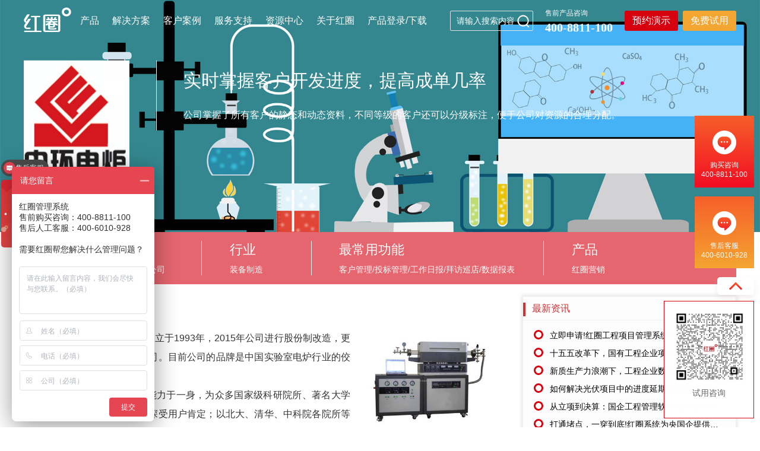

--- FILE ---
content_type: text/html
request_url: https://hecom.cn/content/details_4_1923.html
body_size: 17714
content:
<!DOCTYPE html>
<!--[if lt IE 7]><html class="ie ie6 lt8 lt9 lt10"><![endif]-->
<!--[if IE 7]><html class="ie ie7 lt8 lt9 lt10"><![endif]-->
<!--[if IE 8]><html class="ie ie8 lt9 lt10"><![endif]-->
<!--[if IE 9]><html class="ie ie9 lt10"><![endif]-->
<!--[if (gt IE 9) | !(IE)]><!-->
<html>
<!--<![endif]-->
<head>
<meta charset="utf-8">

<meta name="author" content="xinhongru">

<meta name="keywords" content="" />

<meta name="description" content="公司掌握了所有客户的静态和动态资料，不同等级的客户还可以分级标注，便于公司对资源的合理分配。"/>

<meta name="renderer" content="webkit" />

<meta http-equiv="X-UA-Compatible" content="IE=edge,chrome=1" />

<meta content="width=device-width, initial-scale=1, maximum-scale=1, minimum-scale=1,user-scalable=no" name="viewport" />
<meta name="google-site-verification" content="xG4IdWJp9lEH5eSnwC7j-Kt_nVG9goj2iT4JQmiNV2o" />
<meta name="360-site-verification" content="330bff8b18bb9fd945f610bbbdece4a0">
<meta name="sogou_site_verification" content="8zUzL8u6EJ"/>
<meta name="sogou_site_verification" content="8zUzL8u6EJ"/>
<meta name="google-site-verification" content="4rJ2BO5aVfltVdPG9SpzqdAGHfy1xtz_QemOkXL-EI8" />
<meta name="shenma-site-verification" content="021c68ede7a71cd28305b2b051af9d66_1536820831">
<title>实时掌握客户开发进度，提高成单几率_实时掌握客户开发进度，提高成单几率_客户案例_红圈CRM</title>
<script type="text/javascript">function getClassID() {var cid="4";return cid;}function getInfoID(){var aid="1923";	return aid;}</script>

<link rel="shortcut icon" href="/images/favicon.ico" type="image/x-icon" />

<link rel="Bookmark" href="/images/favicon.ico" />

<link rel="stylesheet" href="/css/animate.min.css?v=20180401212720">

<link rel="stylesheet" href="/css/swiper-3.4.2.min.css?v=20180401212724">

<link rel="stylesheet" href="/css/common.css?v=20230613100825">

<script>if (/*@cc_on!@*/false && document.documentMode === 10) document.documentElement.className += ' ie10';</script>

<script>if (/*@cc_on!@*/false && document.documentMode === 11) document.documentElement.className += ' ie11';</script>

<!-- 添加IE10+Class -->

<script src="/js/jquery.js?v=20180401213144"></script>

<script src="/js/jquery.infinitescroll.js?v=20180524164958"></script>

<script src="/js/common.js?v=20210511000551"></script>

<script src="/js/ratio-img.js?v=20180611121050"></script>

<script src="/js/wow.min.js?v=20180401213146"></script>

<script src="/js/swiper-3.4.2.jquery.min.js?v=20180401213144"></script>

<script src="/js/imagesloaded.js?v=20180709093210"></script>

<!--[if lt IE 9]>

<script src="/js/html5.js?v=20180401213140"></script>

<script src="/js/respond.src.js?v=20180401213144"></script>

<![endif]-->

<!--公用文件-->
<link rel="stylesheet" href="/statics/guitu/css/slid.css?v=20251026183135">
<link rel="stylesheet" type="text/css" href="/statics/guitu/css/animate.css?v=20200706144551">
<link rel="stylesheet" href="/statics/guitu/css/swiper.min.css?v=20200715155845">
<link type="text/css" rel="stylesheet" href="/statics/guitu/css/uikit.min.css?v=20210510233746" />
<script src="/statics/guitu/js/jquery-2.1.0.min.js?v=20201111103522?v=20201111103522" type="text/javascript"></script>
<script src="/statics/guitu/js/uikit.min.js?v=20180104181439"></script>

<script src="/statics/js/aes.js?v=20150309095856"></script>

<script src="/statics/js/pad-zeropadding.js?v=20150309095856"></script>

<script src="/statics/js/encrypt.js?v=20170518150832"></script>

<script src="/statics/js/search.js?v=20210427024107"></script>

<script type="text/javascript" src="/statics/Ajax/Forms/Validate.js?v=20190929141128"></script>
    <script>
    var _hmt = _hmt || [];
    (function() {
        var hm = document.createElement("script");
        hm.src = "https://hm.baidu.com/hm.js?8c3936c07d955bb0021efe1622ba6e33";
        var s = document.getElementsByTagName("script")[0];
        s.parentNode.insertBefore(hm, s);
    })();
</script>

 
<!--页面内引用文件-->
<link rel="stylesheet" href="/css/syy.css?v=20210603171509">
<meta http-equiv="Content-Type" content="text/html; charset=utf-8">
</head>
<body>

      <div class="header headereds">
          <div class="hq_1200">
    <div class="headercon clearfloat">
        <div class="headerlogo">
            <a href="/" title="红圈工程项目管理软件">
                <div class="hqlogo">
                    <svg xmlns="http://www.w3.org/2000/svg" id="_图层_1" viewBox="0 0 151.14 80"><defs><style>.cls-1{fill:#fff;fill-rule:evenodd;}</style></defs><path class="cls-1" d="m150.57,15.59c-.01,7.82-6.58,14.09-14.73,14.09-8.23,0-14.78-6.36-14.75-14.32.02-7.66,6.7-13.99,14.76-14,8.17,0,14.73,6.35,14.72,14.22m-14.79,7.31c4.28.03,7.77-3.24,7.79-7.31.02-4.07-3.43-7.43-7.67-7.45-4.25-.02-7.74,3.25-7.82,7.33-.07,4.02,3.44,7.4,7.7,7.43"/><path class="cls-1" d="m116.29,51.94c0,7.24,0,14.48,0,21.72,0,3.72-2.37,6.12-6.13,6.12-14.07.02-28.14.01-42.2,0-3.79,0-6.21-2.45-6.21-6.2,0-14.48,0-28.95,0-43.43,0-3.77,2.42-6.15,6.23-6.15,14.07,0,28.13,0,42.2,0,3.75,0,6.11,2.36,6.12,6.11,0,7.28,0,14.55,0,21.83m-6.81-.04c0-7.2,0-14.41,0-21.61,0-1.54-.18-1.73-1.69-1.73-12.52,0-25.04,0-37.57,0-1.4,0-1.67.28-1.67,1.68,0,14.4,0,28.81,0,43.22,0,1.45.28,1.75,1.73,1.75,12.48,0,24.97,0,37.46,0,1.51,0,1.74-.24,1.74-1.71,0-7.21,0-14.41,0-21.61"/><path class="cls-1" d="m41.26,75.72h14.9v4.28H1.6v-4.28h32.73c.03-.52.06-.9.06-1.28,0-13.51,0-27.02.03-40.52,0-1.03-.25-1.37-1.32-1.34-3.36.07-6.72.02-10.16.02v-4.66h29.7v4.61c-.42.02-.81.05-1.19.05-3.11,0-6.21.02-9.32,0-.68,0-.98.15-.98.9.02,13.84.02,27.67.02,41.5,0,.18.05.35.08.73"/><path class="cls-1" d="m21.28,65.81v4.26s-.11.13-.17.13c-3.94.01-7.91.23-11.83-.02-6.67-.42-10.39-7.56-7.03-13.19,1.33-2.22,2.74-4.4,4.15-6.66-.26-.16-.46-.32-.69-.44-4.89-2.52-6.56-7.76-3.8-12.34,2.77-4.6,5.67-9.13,8.54-13.68.19-.3.63-.65.96-.65,2.59-.06,5.17-.03,7.91-.03-.22.41-.36.7-.53.98-3.81,6.07-7.62,12.14-11.43,18.22-1.14,1.83-.59,3.29,1.55,3.91,1.05-1.68,2.11-3.39,3.19-5.09.76-1.19,1.25-2.84,2.36-3.42,1.17-.61,2.95-.21,4.45-.23,1.27-.02,2.52,0,3.98,0-.31.54-.5.9-.71,1.24-4.66,7.42-9.33,14.85-13.99,22.28-.25.39-.51.77-.72,1.17-.91,1.73.25,3.54,2.31,3.55,3.39.02,6.78,0,10.16,0h1.34Z"/><path class="cls-1" d="m106.29,37.7v4.15h-1.22c-4.31,0-8.62.03-12.94-.02-.89,0-1.39.17-1.54,1.08-.09.55-.33,1.08-.56,1.78h17.84c0,1.27.04,2.41-.05,3.54-.01.22-.59.55-.92.56-2.44.05-4.88.02-7.32.03-.36,0-.72.04-1.42.07.82.73,1.4,1.32,2.05,1.8,2.01,1.5,4.31,2.47,6.78,3.01.71.16.9.45.88,1.09-.04,1.35-.01,2.71-.01,4.33-1.56-.35-2.99-.6-4.35-1.01-1.35-.4-2.64-.97-3.86-1.42,0,1.19.02,2.45,0,3.71-.06,2.91-2.42,5.16-5.46,5.18-3.08.03-6.15,0-9.23,0h-1.36c0,.52,0,.94,0,1.36,0,.7.36,1.09,1.09,1.09,4.31,0,8.63.11,12.93-.1,1.24-.06,2.42-1.06,3.92-1.75.84.71,2.01,1.69,3.26,2.73-1.39,1.81-3.18,3.03-5.44,3.08-5.62.14-11.25.14-16.87.04-2.98-.06-5.05-2.52-5.08-5.69-.02-3,0-6.02,0-9-2.28.6-4.67,1.21-7.25,1.88,0-1.96-.03-3.64.04-5.32,0-.21.52-.51.85-.59,2.78-.7,5.39-1.74,7.66-3.47.23-.18.46-.37.68-.56.07-.07.1-.17.24-.43h-9.41v-4.14h1.21c3.37,0,6.75-.07,10.12.04,1.27.04,1.96-.35,2.31-1.46.13-.44.32-.86.53-1.39h-12.58v-4.11h4.55c-.52-1.81-.97-3.44-1.47-5.19,1.72,0,3.34-.03,4.94.03.28.01.68.39.78.68.43,1.22.71,2.49,1.16,3.7.12.32.63.7.97.72,2.88.19,2.9.18,3.24-2.5.14-1.17.16-2.36.24-3.62h5.98c-.1,2-.2,3.98-.3,6.14,1.28,0,2.53.03,3.79-.03.21-.01.49-.39.58-.65.4-1.19.78-2.39,1.08-3.61.16-.64.46-.89,1.15-.87,1.57.04,3.14.01,4.89.01-.48,1.71-.93,3.31-1.44,5.12h4.33Zm-22.67,23.83c2.97,0,5.8-.01,8.65,0,.89,0,1.28-.37,1.33-1.21.15-2.47-.04-3.09-1.16-3.12-2.54-.07-5.09-.04-7.64-.02-.72,0-1.19.38-1.18,1.15,0,1,0,2,0,3.19m10.8-8.46c-.92-1.15-1.84-2.12-2.52-3.21-.52-.83-1.12-1.16-2.08-1.04-.69.09-1.67-.14-2.04.22-1.26,1.22-2.31,2.65-3.46,4.04h10.11Z"/></svg>
                </div>
                <div class="hqlogos">
                    <svg xmlns="http://www.w3.org/2000/svg" id="_图层_1" viewBox="0 0 151.14 80"><defs><style>.cls-2{fill:#d7000f;fill-rule:evenodd;}</style></defs><path class="cls-2" d="m150.57,14.91c-.01,7.82-6.58,14.09-14.73,14.09-8.23,0-14.78-6.36-14.75-14.32.02-7.66,6.7-13.99,14.76-14,8.17,0,14.73,6.35,14.72,14.22m-14.79,7.31c4.28.03,7.77-3.24,7.79-7.31.02-4.07-3.43-7.43-7.67-7.45-4.25-.02-7.74,3.25-7.82,7.33-.07,4.02,3.44,7.4,7.7,7.43"/><path class="cls-2" d="m116.29,51.26c0,7.24,0,14.48,0,21.72,0,3.72-2.37,6.12-6.13,6.12-14.07.02-28.14.01-42.2,0-3.79,0-6.21-2.45-6.21-6.2,0-14.48,0-28.95,0-43.43,0-3.77,2.42-6.15,6.23-6.15,14.07,0,28.13,0,42.2,0,3.75,0,6.11,2.36,6.12,6.11,0,7.28,0,14.55,0,21.83m-6.81-.04c0-7.2,0-14.41,0-21.61,0-1.54-.18-1.73-1.69-1.73-12.52,0-25.04,0-37.57,0-1.4,0-1.67.28-1.67,1.68,0,14.4,0,28.81,0,43.22,0,1.45.28,1.75,1.73,1.75,12.48,0,24.97,0,37.46,0,1.51,0,1.74-.24,1.74-1.71,0-7.21,0-14.41,0-21.61"/><path class="cls-2" d="m41.26,75.03h14.9v4.28H1.6v-4.28h32.73c.03-.52.06-.9.06-1.28,0-13.51,0-27.02.03-40.52,0-1.03-.25-1.37-1.32-1.34-3.36.07-6.72.02-10.16.02v-4.66h29.7v4.61c-.42.02-.81.05-1.19.05-3.11,0-6.21.02-9.32,0-.68,0-.98.15-.98.9.02,13.84.02,27.67.02,41.5,0,.18.05.35.08.73"/><path class="cls-2" d="m21.28,65.12v4.26s-.11.13-.17.13c-3.94.01-7.91.23-11.83-.02-6.67-.42-10.39-7.56-7.03-13.19,1.33-2.22,2.74-4.4,4.15-6.66-.26-.16-.46-.32-.69-.44-4.89-2.52-6.56-7.76-3.8-12.34,2.77-4.6,5.67-9.13,8.54-13.68.19-.3.63-.65.96-.65,2.59-.06,5.17-.03,7.91-.03-.22.41-.36.7-.53.98-3.81,6.07-7.62,12.14-11.43,18.22-1.14,1.83-.59,3.29,1.55,3.91,1.05-1.68,2.11-3.39,3.19-5.09.76-1.19,1.25-2.84,2.36-3.42,1.17-.61,2.95-.21,4.45-.23,1.27-.02,2.52,0,3.98,0-.31.54-.5.9-.71,1.24-4.66,7.42-9.33,14.85-13.99,22.28-.25.39-.51.77-.72,1.17-.91,1.73.25,3.54,2.31,3.55,3.39.02,6.78,0,10.16,0h1.34Z"/><path class="cls-2" d="m106.29,37.01v4.15h-1.22c-4.31,0-8.62.03-12.94-.02-.89,0-1.39.17-1.54,1.08-.09.55-.33,1.08-.56,1.78h17.84c0,1.27.04,2.41-.05,3.54-.01.22-.59.55-.92.56-2.44.05-4.88.02-7.32.03-.36,0-.72.04-1.42.07.82.73,1.4,1.32,2.05,1.8,2.01,1.5,4.31,2.47,6.78,3.01.71.16.9.45.88,1.09-.04,1.35-.01,2.71-.01,4.33-1.56-.35-2.99-.6-4.35-1.01-1.35-.4-2.64-.97-3.86-1.42,0,1.19.02,2.45,0,3.71-.06,2.91-2.42,5.16-5.46,5.18-3.08.03-6.15,0-9.23,0h-1.36c0,.52,0,.94,0,1.36,0,.7.36,1.09,1.09,1.09,4.31,0,8.63.11,12.93-.1,1.24-.06,2.42-1.06,3.92-1.75.84.71,2.01,1.69,3.26,2.73-1.39,1.81-3.18,3.03-5.44,3.08-5.62.14-11.25.14-16.87.04-2.98-.06-5.05-2.52-5.08-5.69-.02-3,0-6.02,0-9-2.28.6-4.67,1.21-7.25,1.88,0-1.96-.03-3.64.04-5.32,0-.21.52-.51.85-.59,2.78-.7,5.39-1.74,7.66-3.47.23-.18.46-.37.68-.56.07-.07.1-.17.24-.43h-9.41v-4.14h1.21c3.37,0,6.75-.07,10.12.04,1.27.04,1.96-.35,2.31-1.46.13-.44.32-.86.53-1.39h-12.58v-4.11h4.55c-.52-1.81-.97-3.44-1.47-5.19,1.72,0,3.34-.03,4.94.03.28.01.68.39.78.68.43,1.22.71,2.49,1.16,3.7.12.32.63.7.97.72,2.88.19,2.9.18,3.24-2.5.14-1.17.16-2.36.24-3.62h5.98c-.1,2-.2,3.98-.3,6.14,1.28,0,2.53.03,3.79-.03.21-.01.49-.39.58-.65.4-1.19.78-2.39,1.08-3.61.16-.64.46-.89,1.15-.87,1.57.04,3.14.01,4.89.01-.48,1.71-.93,3.31-1.44,5.12h4.33Zm-22.67,23.83c2.97,0,5.8-.01,8.65,0,.89,0,1.28-.37,1.33-1.21.15-2.47-.04-3.09-1.16-3.12-2.54-.07-5.09-.04-7.64-.02-.72,0-1.19.38-1.18,1.15,0,1,0,2,0,3.19m10.8-8.46c-.92-1.15-1.84-2.12-2.52-3.21-.52-.83-1.12-1.16-2.08-1.04-.69.09-1.67-.14-2.04.22-1.26,1.22-2.31,2.65-3.46,4.04h10.11Z"/></svg>
                </div>
            </a>
        </div>
        <div class="headernav">
            <ul class="clearfloat" id="headernavs">
                <!-- 选中状态给li添加class="active" -->
                <li class="headerser">
                     <a href="/product/index.html">产品</a>                    <div class="headersecond">
                        <div class="hq_1200">
                            <div class="headersecondcon">
                                 <div class="headerlister">
                                        <a href="/product/index.html">红圈工程管理系统</a>
                                    </div><div class="headerlister">
                                        <a href="/product/pro_detail326.html">红圈PaaS</a>
                                    </div><div class="headerlister">
                                        <a href="/product/pro_detail324.html">红圈CRM</a>
                                    </div><div class="headerlister">
                                        <a href="/product/pro_detail325.html">红圈营销+</a>
                                    </div><div class="headerlister">
                                        <a href="/product/pro_detail327.html">红圈通</a>
                                    </div>                            </div>
                        </div>
                    </div>
                </li>                            <li class="headerser">
                <a href="/solution/index2_353.html">解决方案</a>
                <div class="headersecond">
                    <div class="hq_1200">
                        <div class="headersecondcon">
                            <div class="headerlister">
                                <a href="/solution/index2_353.html">工程建设</a>
                                <div class="headerlistered">
                                    <a href="/solution/index2_353.html"> 房建工程</a>
                                    <a href="/solution/index2_355.html"> 机电工程</a>
                                    <a href="/solution/index2_354.html"> 公装工程</a>
                                    <a href="/solution/index2_770.html"> 市政工程</a>
                                </div>
                            </div><div class="headerlister">
                            <a href="/solution/index2_487.html">工业制造</a>
                            <div class="headerlistered">
                                <a href="/solution/index2_487.html">装备制造</a> </div>
                        </div><div class="headerlister">
                            <a href="/solution/index.html">B2B科技</a>
                            <div class="headerlistered">
                                <a href="/solution/index.html">IT 互联网</a>                                                </div>
                        </div><div class="headerlister">
                            <a href="/solution/index_157.html">商务服务</a>
                            <div class="headerlistered">
                                <a href="/solution/index_157.html">教育培训</a>
                            </div>
                        </div>
                            <div class="headerlister">
                                <a href="/solution/index91.html">快消/泛快消</a>
                                <div class="headerlistered">
                                    <a href="/solution/index91.html">快消</a>
                                </div>
                            </div><div class="headerlister">
                            <a href="/content/details_4_1413.html">更多行业</a>
                            <div class="headerlistered">
                                <a href="/content/details_4_1413.html">农牧农业</a>                                                </div>
                        </div>                                        </div>
                    </div>
                </div>
            </li>
                <li class="headerser">
                     <a href="/customer/index.html">客户案例</a>                    <div class="headersecond">
                        <div class="hq_1200">
                            <div class="headersecondcon">                                            <div class="headerlister">
                                <a href="/customer/index.html">按行业查看</a>
                            </div>
                                <div class="headerlister">
                                    <a href="/customer/index.html">按规模查看</a>
                                </div>
                                <div class="headerlister">
                                    <a href="/customer/index.html">按功能查看</a>
                                </div>
                                <div class="headerlister">
                                    <a href="/customer/index.html">按产品查看</a>
                                </div>      <div class="headerlister">
                                    <a href="/customer/index.html">按区域查看</a>
                                </div>
                            </div>
                        </div>
                    </div>
                </li>
                <li class="headerser">
                     <a href="/service/index.html">服务支持</a>                    <div class="headersecond">
                        <div class="hq_1200">
                            <div class="headersecondcon">
                                 <div class="headerlister">
                                        <a href="/service/index.html">服务体系</a>
                                        <div class="headerlistered">
                                                 <a href="/service/index.html">极致的服务</a><a href="/service/index_644.html">专业化实施</a><a href="/service/index_643.html">管家式运营</a>                                            </div>                                    </div><div class="headerlister">
                                        <a href="/service/project_628.html">管理知识</a>
                                        <div class="headerlistered">
                                                 <a href="/service/project_628.html">项目管理</a><a href="/service/project_627.html">销售管理</a><a href="/service/project_592.html">房建工程</a><a href="/service/project_620.html">市政工程</a><a href="/service/project_624.html">公装工程</a>                                            </div>                                    </div><div class="headerlister">
                                        <a href="/service/guide_651.html">功能列表</a>
                                        <div class="headerlistered">
                                                 <a href="/service/guide_651.html">红圈PaaS</a><a href="/service/guide_647.html">红圈CRM</a><a href="/service/guide_648.html">红圈营销+</a><a href="/service/guide_29.html">红圈通</a><a href="/service/video.html">视频</a>                                            </div>                                    </div><div class="headerlister">
                                        <a href="/service/faq_653.html">使用技巧</a>
                                        <div class="headerlistered">
                                                 <a href="/service/faq_653.html">红圈PaaS</a><a href="/service/faq_654.html">红圈CRM</a><a href="/service/faq_660.html">红圈CRM-FAQ</a><a href="/service/faq_655.html">红圈营销+</a><a href="/service/faq_656.html">红圈通-FAQ</a>                                            </div>                                    </div><div class="headerlister">
                                        <a href="http://www.hecom.cn/bbs/">红圈社区</a>
                                                                            </div>                            </div>
                        </div>
                    </div>
                </li>
                <li class="headerser">
                     <a href="/resource/index.html">资源中心</a>                    <div class="headersecond">
                        <div class="hq_1200">
                            <div class="headersecondcon">
                                 <div class="headerlister">
                                        <a href="/resource/index.html">官方博客</a>
                                        <div class="headerlistered">
                                                 <a href="/resource/crm.html">行业解读</a><a href="/resource/business.html">商业洞察</a><a href="/resource/meeting.html">会议活动</a><a href="/resource/product.html">产品资讯</a><a href="/resource/company.html">公司新闻</a><a href="/resource/encyclopedia.html">百科</a>                                            </div>                                    </div><div class="headerlister">
                                        <a href="/resource/document.html">文档资料</a>
                                        <div class="headerlistered">
                                                 <a href="/resource/document.html">用户手册</a><a href="/resource/developer.html">权限/隐私</a>                                            </div>                                    </div><div class="headerlister">
                                        <a href="/resource/video.html">视频资料</a>
                                                                            </div>                            </div>
                        </div>
                    </div>
                </li>
                <li class="headerser">
                     <a href="/about/index.html">关于红圈</a>                    <div class="headersecond">
                        <div class="hq_1200">
                            <div class="headersecondcon">
                                 <div class="headerlister">
                                        <a href="/about/index.html">公司介绍</a>
                                        <div class="headerlistered">
                                                 <a href="/about/index.html">公司简介</a><a href="/about/shareholder_team.html">股东团队</a><a href="/about/development.html">发展历程</a><a href="/about/honor.html">资质荣誉</a><a href="/about/culture.html">企业文化</a>                                            </div>                                    </div><div class="headerlister">
                                        <a href="/about/join.html">渠道伙伴</a>
                                                                            </div><div class="headerlister">
                                        <a href="/about/job.html">招贤纳士</a>
                                                                            </div><div class="headerlister">
                                        <a href="/about/contact.html">联系我们</a>
                                                                            </div>                            </div>
                        </div>
                    </div>
                </li>
                <li class="headerser">
                     <a href="/resource/download.html" rel="nofollow">产品登录/下载</a>                </li>
            </ul>
        </div>
        <div class="headeright">
            <div class="headersearch">
                <input type="text" id="formd_search_id" placeholder="请输入搜索内容">
                <button id="btnSearch"></button>
            </div>
            <div class="headertell">
                 <span>售前产品咨询</span>
                    <p class="tell">400-8811-100</p>
            </div>
            <div class="headerlist">
                <a href="/other/application.html" target="_blank" class="headermf" rel="nofollow">预约演示</a>
                <a href="https://cloud0.hecom.cn/dm/loginTrial" target="_blank"  class="headerdl">免费试用</a> 
            </div>
        </div>
    </div>
</div>
        </div>
           <!-- 手机端头部 -->
        <div class="nav clearfloat">
            <div class="navleft">
    <a href="/" title="红圈工程项目管理软件">
        <!-- <img src="/upload/image/20210204/20210204095200_12588.png" alt="红圈工程项目管理软件"> -->
        <?xml version="1.0" encoding="UTF-8"?><svg id="_图层_3" xmlns="http://www.w3.org/2000/svg" viewBox="0 0 151.14 80"><defs><style>.cls-1{fill:#fff;fill-rule:evenodd;}</style></defs><path class="cls-1" d="m150.57,15.59c-.01,7.82-6.58,14.09-14.73,14.09-8.23,0-14.78-6.36-14.75-14.32.02-7.66,6.7-13.99,14.76-14,8.17,0,14.73,6.35,14.72,14.22m-14.79,7.31c4.28.03,7.77-3.24,7.79-7.31.02-4.07-3.43-7.43-7.67-7.45-4.25-.02-7.74,3.25-7.82,7.33-.07,4.02,3.44,7.4,7.7,7.43"/><path class="cls-1" d="m116.29,51.94c0,7.24,0,14.48,0,21.72,0,3.72-2.37,6.12-6.13,6.12-14.07.02-28.14.01-42.2,0-3.79,0-6.21-2.45-6.21-6.2,0-14.48,0-28.95,0-43.43,0-3.77,2.42-6.15,6.23-6.15,14.07,0,28.13,0,42.2,0,3.75,0,6.11,2.36,6.12,6.11,0,7.28,0,14.55,0,21.83m-6.81-.04c0-7.2,0-14.41,0-21.61,0-1.54-.18-1.73-1.69-1.73-12.52,0-25.04,0-37.57,0-1.4,0-1.67.28-1.67,1.68,0,14.4,0,28.81,0,43.22,0,1.45.28,1.75,1.73,1.75,12.48,0,24.97,0,37.46,0,1.51,0,1.74-.24,1.74-1.71,0-7.21,0-14.41,0-21.61"/><path class="cls-1" d="m41.26,75.72h14.9v4.28H1.6v-4.28h32.73c.03-.52.06-.9.06-1.28,0-13.51,0-27.02.03-40.52,0-1.03-.25-1.37-1.32-1.34-3.36.07-6.72.02-10.16.02v-4.66h29.7v4.61c-.42.02-.81.05-1.19.05-3.11,0-6.21.02-9.32,0-.68,0-.98.15-.98.9.02,13.84.02,27.67.02,41.5,0,.18.05.35.08.73"/><path class="cls-1" d="m21.28,65.81v4.26s-.11.13-.17.13c-3.94.01-7.91.23-11.83-.02-6.67-.42-10.39-7.56-7.03-13.19,1.33-2.22,2.74-4.4,4.15-6.66-.26-.16-.46-.32-.69-.44-4.89-2.52-6.56-7.76-3.8-12.34,2.77-4.6,5.67-9.13,8.54-13.68.19-.3.63-.65.96-.65,2.59-.06,5.17-.03,7.91-.03-.22.41-.36.7-.53.98-3.81,6.07-7.62,12.14-11.43,18.22-1.14,1.83-.59,3.29,1.55,3.91,1.05-1.68,2.11-3.39,3.19-5.09.76-1.19,1.25-2.84,2.36-3.42,1.17-.61,2.95-.21,4.45-.23,1.27-.02,2.52,0,3.98,0-.31.54-.5.9-.71,1.24-4.66,7.42-9.33,14.85-13.99,22.28-.25.39-.51.77-.72,1.17-.91,1.73.25,3.54,2.31,3.55,3.39.02,6.78,0,10.16,0h1.34Z"/><path class="cls-1" d="m106.29,37.7v4.15h-1.22c-4.31,0-8.62.03-12.94-.02-.89,0-1.39.17-1.54,1.08-.09.55-.33,1.08-.56,1.78h17.84c0,1.27.04,2.41-.05,3.54-.01.22-.59.55-.92.56-2.44.05-4.88.02-7.32.03-.36,0-.72.04-1.42.07.82.73,1.4,1.32,2.05,1.8,2.01,1.5,4.31,2.47,6.78,3.01.71.16.9.45.88,1.09-.04,1.35-.01,2.71-.01,4.33-1.56-.35-2.99-.6-4.35-1.01-1.35-.4-2.64-.97-3.86-1.42,0,1.19.02,2.45,0,3.71-.06,2.91-2.42,5.16-5.46,5.18-3.08.03-6.15,0-9.23,0h-1.36c0,.52,0,.94,0,1.36,0,.7.36,1.09,1.09,1.09,4.31,0,8.63.11,12.93-.1,1.24-.06,2.42-1.06,3.92-1.75.84.71,2.01,1.69,3.26,2.73-1.39,1.81-3.18,3.03-5.44,3.08-5.62.14-11.25.14-16.87.04-2.98-.06-5.05-2.52-5.08-5.69-.02-3,0-6.02,0-9-2.28.6-4.67,1.21-7.25,1.88,0-1.96-.03-3.64.04-5.32,0-.21.52-.51.85-.59,2.78-.7,5.39-1.74,7.66-3.47.23-.18.46-.37.68-.56.07-.07.1-.17.24-.43h-9.41v-4.14h1.21c3.37,0,6.75-.07,10.12.04,1.27.04,1.96-.35,2.31-1.46.13-.44.32-.86.53-1.39h-12.58v-4.11h4.55c-.52-1.81-.97-3.44-1.47-5.19,1.72,0,3.34-.03,4.94.03.28.01.68.39.78.68.43,1.22.71,2.49,1.16,3.7.12.32.63.7.97.72,2.88.19,2.9.18,3.24-2.5.14-1.17.16-2.36.24-3.62h5.98c-.1,2-.2,3.98-.3,6.14,1.28,0,2.53.03,3.79-.03.21-.01.49-.39.58-.65.4-1.19.78-2.39,1.08-3.61.16-.64.46-.89,1.15-.87,1.57.04,3.14.01,4.89.01-.48,1.71-.93,3.31-1.44,5.12h4.33Zm-22.67,23.83c2.97,0,5.8-.01,8.65,0,.89,0,1.28-.37,1.33-1.21.15-2.47-.04-3.09-1.16-3.12-2.54-.07-5.09-.04-7.64-.02-.72,0-1.19.38-1.18,1.15,0,1,0,2,0,3.19m10.8-8.46c-.92-1.15-1.84-2.12-2.52-3.21-.52-.83-1.12-1.16-2.08-1.04-.69.09-1.67-.14-2.04.22-1.26,1.22-2.31,2.65-3.46,4.04h10.11Z"/></svg>
    </a>
</div>
            <div class="navright">
                <span></span>
                <span></span>
                <span></span>
            </div>
        </div>
        <div class="mobile">
            <div class="mobilebj"></div>
            <div class="mobilebox">
    <div class="close clearfloat"><i></i></div>
    <div class="mobilelist">
        <ul>
            <li class="mobilelisted">
                 <a href="javascript:void(0);">产品<i></i></a>                <div class="mobilenav">
                     <a href="/product/index.html">红圈工程管理系统</a><a href="/product/pro_detail326.html">红圈PaaS</a><a href="/product/pro_detail324.html">红圈CRM</a><a href="/product/pro_detail325.html">红圈营销+</a><a href="/product/pro_detail327.html">红圈通</a>                </div>
            </li>
            <li class="mobilelisted">
                <a href="javascript:void(0);">解决方案<i></i></a>
                <div class="mobilenav">
                    <a href="javascript:void(0);" class="moblast">
                        <span>工程建设<i></i></span>
                        <object>
                            <div class="headernavedcon">
                                <a href="/solution/index2_353.html"> 房建工程</a>
                                <a href="/solution/index2_355.html"> 机电工程</a>
                                <a href="/solution/index2_354.html"> 公装工程</a>
                                <a href="/solution/index2_770.html"> 市政工程</a>
                            </div>
                        </object>
                    </a><a href="javascript:void(0);" class="moblast">
                    <span>工业制造<i></i></span>
                    <object>
                        <div class="headernavedcon">
                            <a href="/solution/index2_487.html">装备制造</a>                                        </div>
                    </object>
                </a><a href="javascript:void(0);" class="moblast">
                    <span>B2B科技<i></i></span>
                    <object>
                        <div class="headernavedcon">
                            <a href="/solution/index.html">IT 互联网</a>                                        </div>
                    </object>
                </a><a href="javascript:void(0);" class="moblast">
                    <span>商务服务<i></i></span>
                    <object>
                        <div class="headernavedcon">
                            <a href="/solution/index_157.html">教育培训</a>                                        </div>
                    </object>
                </a>
                    <a href="javascript:void(0);" class="moblast">
                        <span>快消/泛快消<i></i></span>
                        <object>
                            <div class="headernavedcon">
                                <a href="/solution/index91.html">快消</a>                                        </div>
                        </object>
                    </a><a href="javascript:void(0);" class="moblast">
                    <span>更多行业<i></i></span>
                    <object>
                        <div class="headernavedcon">
                            <a href="/content/details_4_1413.html">农牧农业</a>                                        </div>
                    </object>
                </a>                            </div>
            </li>
            <li class="mobilelisted">
                 <a href="javascript:void(0);">客户案例<i></i></a>                <div class="mobilenav">                                <a href="/customer/index.html">按行业查看</a>
                    <a href="/customer/index.html">按规模查看</a>
                    <a href="/customer/index.html">按功能查看</a>
                    <a href="/customer/index.html">按产品查看</a>                               <a href="/customer/index.html">按区域查看</a>
                </div>
            </li>
            <li class="mobilelisted">
                 <a href="javascript:void(0);">服务支持<i></i></a>                <div class="mobilenav">
                     <a href="javascript:void(0);" class="moblast">
                                <span>服务体系<i></i></span>
                                <object>
                                    <div class="headernavedcon">
                                         <a href="/service/index.html">极致的服务</a><a href="/service/index_644.html">专业化实施</a><a href="/service/index_643.html">管家式运营</a>                                    </div>
                                </object>
                            </a>
                            <a href="javascript:void(0);" class="moblast">
                                <span>管理知识<i></i></span>
                                <object>
                                    <div class="headernavedcon">
                                         <a href="/service/project_628.html">项目管理</a><a href="/service/project_627.html">销售管理</a><a href="/service/project_592.html">房建工程</a><a href="/service/project_620.html">市政工程</a><a href="/service/project_624.html">公装工程</a>                                    </div>
                                </object>
                            </a>
                            <a href="javascript:void(0);" class="moblast">
                                <span>功能列表<i></i></span>
                                <object>
                                    <div class="headernavedcon">
                                         <a href="/service/guide_651.html">红圈PaaS</a><a href="/service/guide_647.html">红圈CRM</a><a href="/service/guide_648.html">红圈营销+</a><a href="/service/guide_29.html">红圈通</a><a href="/service/video.html">视频</a>                                    </div>
                                </object>
                            </a>
                            <a href="javascript:void(0);" class="moblast">
                                <span>使用技巧<i></i></span>
                                <object>
                                    <div class="headernavedcon">
                                         <a href="/service/faq_653.html">红圈PaaS</a><a href="/service/faq_654.html">红圈CRM</a><a href="/service/faq_660.html">红圈CRM-FAQ</a><a href="/service/faq_655.html">红圈营销+</a><a href="/service/faq_656.html">红圈通-FAQ</a>                                    </div>
                                </object>
                            </a>
                                                        <a href="http://www.hecom.cn/bbs/">红圈社区</a>                </div>
            </li>
            <li class="mobilelisted">
                 <a href="javascript:void(0);">资源中心<i></i></a>                <div class="mobilenav">
                     <a href="javascript:void(0);" class="moblast">
                                <span>官方博客<i></i></span>
                                <object>
                                    <div class="headernavedcon">
                                         <a href="/resource/crm.html">行业解读</a><a href="/resource/business.html">商业洞察</a><a href="/resource/meeting.html">会议活动</a><a href="/resource/product.html">产品资讯</a><a href="/resource/company.html">公司新闻</a><a href="/resource/encyclopedia.html">百科</a>                                    </div>
                                </object>
                            </a>
                            <a href="javascript:void(0);" class="moblast">
                                <span>文档资料<i></i></span>
                                <object>
                                    <div class="headernavedcon">
                                         <a href="/resource/document.html">用户手册</a><a href="/resource/developer.html">权限/隐私</a>                                    </div>
                                </object>
                            </a>
                                                        <a href="/resource/video.html">视频资料</a>                </div>
            </li>
            <li class="mobilelisted">
                 <a href="javascript:void(0);">关于红圈<i></i></a>                <div class="mobilenav">
                     <a href="javascript:void(0);" class="moblast">
                                <span>公司介绍<i></i></span>
                                <object>
                                    <div class="headernavedcon">
                                         <a href="/about/index.html">公司简介</a><a href="/about/shareholder_team.html">股东团队</a><a href="/about/development.html">发展历程</a><a href="/about/honor.html">资质荣誉</a><a href="/about/culture.html">企业文化</a>                                    </div>
                                </object>
                            </a>
                                                        <a href="/about/join.html">渠道伙伴</a>                            <a href="/about/job.html">招贤纳士</a>                            <a href="/about/contact.html">联系我们</a>                </div>
            </li>
            <li class="mobilelisted">
                 <a href="/resource/download.html" rel="nofollow">产品登录/下载</a>            </li>
            <li><a href="/other/application.html" target="_blank" rel="nofollow" >预约演示</a></li>
            <!-- <li class="signinshou"><a href="/other/login.html" target="_blank">用户登录</a></li> -->
        </ul>
    </div>
</div>
        </div>
<!-- CNZZ代码开始 2020年12月16日 -->
<div style="display:none">
<script type="text/javascript">document.write(unescape("%3Cspan id='cnzz_stat_icon_1279489166'%3E%3C/span%3E%3Cscript src='https://s9.cnzz.com/z_stat.php%3Fid%3D1279489166%26show%3Dpic1' type='text/javascript'%3E%3C/script%3E"));</script>
</div>
<!-- CNZZ代码结束 2020年12月16日 -->

    <div class="main customer">

        <div class="cust_banner">
            <img src="/upload/image/20180731/20180731133810_33464.jpg" class="wow fadeIn">
            <div class="banner_txt">
                <div class="wrap fixed">
                    <div class="brand_icon wow fadeInLeft" data-wow-delay="0.3s">
                        <img src="/upload/image/20180731/20180731132956_94122.png">
                    </div>
                    <div class="brand_slogan" >
                        <h1 class="fnt_40 wow fadeInUp" data-wow-delay="0.6s">实时掌握客户开发进度，提高成单几率</h1>
                        <p class="fnt_16 wow fadeInUp" data-wow-delay="0.8s">公司掌握了所有客户的静态和动态资料，不同等级的客户还可以分级标注，便于公司对资源的合理分配。</p>
                    </div>
                </div>
            </div>
            <div class="brand_info">
                <div class="wrap">
                    <ul class="fixed">
                        <li class="wow fadeInUp animated" data-wow-delay="0.3s" style="visibility: visible; animation-delay: 0.3s; animation-name: fadeInUp;">
                            <dl>
                                <dt class="fnt_22">企业名称</dt>
                                <dd class="fnt_14">天津中环电炉股份有限公司</dd>
                            </dl>
                        </li>
                        <li class="wow fadeInUp animated" data-wow-delay="0.6s" style="visibility: visible; animation-delay: 0.6s; animation-name: fadeInUp;">
                            <dl>
                                <dt class="fnt_22">行业</dt>
                                <dd class="fnt_14">装备制造</dd>
                            </dl>
                        </li>
                        <li class="wow fadeInUp animated" data-wow-delay="0.8s" style="visibility: visible; animation-delay: 0.8s; animation-name: fadeInUp;">
                            <dl>
                                <dt class="fnt_22">最常用功能</dt>
                                <dd class="fnt_14">客户管理/投标管理/工作日报/拜访巡店/数据报表</dd>
                            </dl>
                        </li>
                        <li class="wow fadeInUp animated" data-wow-delay="1s" style="visibility: visible; animation-delay: 1s; animation-name: fadeInUp;">
                            <dl>
                                <dt class="fnt_22">产品</dt>
                                <dd class="fnt_14">红圈营销</dd>
                            </dl>
                        </li>
                    </ul>
                </div>
            </div>
        </div>
     <div class="wrap">
      <div class="xdetails_l fl">
        <div class="part_1">
                    <h2 class="fnt_24 wow fadeInUp title">企业简介</h2>
                    <div class="part1Img">
                        <p class="cus_info_img">
                            <img src="/upload/image/20180731/20180731133908_43742.jpg" onerror="lod(this)">
                        </p>
                    </div>
                    <div class="edit_con_original"><p style="text-indent:2em;" align="justify">
	<span style="font-size:16px;">天津中环电炉股份有限公司立于1993年，2015年公司进行股份制改造，更名为天津中环电炉股份有限公司。目前公司的品牌是中国实验室电炉行业的佼佼者。</span> 
</p>
<p style="text-indent:2em;" align="justify">
	<span style="font-size:16px;">公司集研发、制造、营销能力于一身，为众多国家级科研院所、著名大学提供实验室电炉系统及服务并深受用户肯定；以北大、清华、中科院各院所等为代表的客户群体已经超过一千家，并为客户完成国家级科研项目做出了自己的贡献。截至到目前，公司已经成功研发出深受用户肯定的21个系列260多个品种的产品，同时公司的研发团队已具备为客户量身打造特殊需求的最优化实验室电炉系统的能力。二十多年以来，公司的品牌在客户的口碑中得以不断的成长，同时在政府的扶植下取得了可喜的荣誉。</span> 
</p></div>   
        </div>
        <div class="part_2 wow fadeIn" style="display:none;">
                <video src="" poster="" loop="loop"></video>
                <em></em>
              </div>
        <div class="part_3" >
                <div class="lh_17 wow fadeInUp">
                   <div class="edit_con_original"><p align="justify">
	<span style="font-size:16px;">在拜访客户前，业务人员对客户的基本情况和之前的开发进度一清二楚，就能预先设定交流的话题和想达成的目标，从而提高成单的几率。</span> 
</p>
<p align="right">
	<span style="font-size:16px;">——销售经理王晖</span> 
</p></div>                </div>
            </div> 
        <div class="part_4" >
        <ul class="fixed">
                   
                    <li class="fadeInUp wow animated" style="visibility: visible; animation-name: fadeInUp;">
                        <dl class="fixed">
                            <dt class="fnt_24"><div class="title"><i><img src="../images/client_icon03.png"></i>管理挑战</div></dt>
                            <dd class="fnt_16">
                                <p>客户资料掌握在业务人员手中，信息无法共享</p><p>
无法准确了解业务人员的客户拜访工作，不能清晰掌握客户开发进度</p><p>
业务人员每月提交一次工作报告，信息相对滞后</p>                            </dd>
                        </dl>
                    </li>
                    
                    <li class="fadeInUp wow animated" data-wow-delay="0.2s" style="visibility: visible; animation-delay: 0.2s; animation-name: fadeInUp;">
                        <dl class="fixed">
                            <dt class="fnt_24"><div class="title"><i><img src="../images/client_icon04.png"></i>解决方案</div></dt>
                            <dd class="fnt_16">
                                <p>建立统一的信息录入格式，平台端自动生成客户列表</p><p>
拜访工作全程记录</p><p>
业务人员每天的工作内容，公司能及时了解</p>                            </dd>
                        </dl>
                    </li>
                    <li class="fadeInUp wow animated" data-wow-delay="0.4s" style="visibility: visible; animation-delay: 0.4s; animation-name: fadeInUp;">
                        <dl class="fixed">
                            <dt class="fnt_24"><div class="title"><i><img src="../images/client_icon05.png"></i>效果</div></dt>
                            <dd class="fnt_16">
                                <p>公司掌握全面的客户资料</p><p>
及时了解客户开发进度</p><p>
及时指导业务员工作，提高成单几率和业务员工作能力</p>                            </dd>
                        </dl>
                    </li>
                   
                </ul>
        </div>
        <div class="part_5">
                <div class="edit_con_original"><p style="text-indent:2em;" align="justify">
	<span style="font-size:16px;"><strong>使用情况详述：</strong></span>
</p>
<p style="text-indent:2em;" align="justify">
	<span style="font-size:16px;"><br />
</span>
</p>
<p style="text-indent:2em;" align="justify">
	<span style="font-size:16px;">1、建立完整的客户档案</span> 
</p>
<p style="text-indent:2em;" align="justify">
	<span style="font-size:16px;">公司的业务遍布全国，每个业务员平均要维护近百家客户，待开发的潜在客户更是数量庞大。以前，客户资料多分散掌握在业务员手中，由于每个人记录的格式和内容不尽相同，信息无法共享，公司无法以真实、完整、实时的客户信息对销售和服务的各个环节提供有效支持。</span> 
</p>
<p style="text-indent:2em;" align="justify">
	<span style="font-size:16px;">例如，业务员开发了一家客户，但是这家客户当时的购买意愿不是很强烈，业务员就没有把信息录入或录入不完整，给二次跟踪带来难度，造成工作效率的低下。</span> 
</p>
<p style="text-indent:2em;" align="justify">
	<span style="font-size:16px;">红圈营销的客户管理功能提供了统一的信息录入格式，所有信息通过软件提交以后，能够在平台端自动生成客户列表，公司可以掌握所有客户的资料，不同等级的客户还可以分级标注，便于公司对资源的合理分配。</span> 
</p>
<p style="text-indent:2em;" align="justify">
	<br />
</p>
<p style="text-indent:2em;" align="justify">
	<span style="font-size:16px;">2、客户开发进度实时掌握</span> 
</p>
<p style="text-indent:2em;" align="justify">
	<span style="font-size:16px;">红圈营销的客户拜访功能，完整记录了拜访的过程和内容，从而形成完整的客户动态档案，在新的拜访行为或业务联系发生时，客户已有的全部相关信息都能被方便地参考及调用。如果业务员在拜访客户前，对客户的基本情况和之前的开发进度一清二楚，就能预先设定交流的话题和想达成的目标，从而提高成单的几率。不仅如此，拜访完客户后，所有信息都能实时提交，业务员不用回到办公室后再录入，给工作带来极大便利。</span> 
</p>
<p style="text-indent:2em;" align="justify">
	<br />
</p>
<p style="text-indent:2em;" align="justify">
	<span style="font-size:16px;">3、及时指导业务人员工作</span> 
</p>
<p style="text-indent:2em;" align="justify">
	<span style="font-size:16px;">由于拜访过程的完整记录，使公司能够及时了解项目的进展情况，便于正确地指导业务人员的工作。之前业务人员每月提交一次工作报告，信息相对滞后，现在通过对过程的动态管理，通过对数据的收集和分析，公司能够了解销售工作的实时进展，一旦发现工作中存在问题，能快速做出反应。</span> 
</p></div>        </div>
        <div class="customer_page fnt_16 fixed">
                     <a title="降低管理成本 助推业绩增长" href="/content/details_4_1924.html">上一篇：降低管理成本 助推业绩增长</a><a title="红圈营销助力天津海河乳业致胜本土市场" href="/content/details_4_1922.html">下一篇：红圈营销助力天津海河乳业致胜本土市场</a>        </div>
        <div class="goApplication">
               <a href="/other/application.html">申请演示</a>
        </div>
      </div>
      <div class="xdetails_r fr encyclopedia_main" style=" margin-top:20px;">
                            <div class="rblock">
                                <div class="rblock_tit">最新资讯 <a href="/resource/index.html" title="更多资讯">更多>></a></div>
                                <div class="rblock_con">
                                    <ul class="content">
                                        <li><span class="an"></span><a target="_blank" title="立即申请!红圈工程项目管理系统免费试用重磅开启，亲身体验智慧管理新篇章!" href="/content/details_35_31917.html">立即申请!红圈工程项目管理系统免费试用重磅开启，亲身体验智慧管理新篇章!</a></li><li><span class="an"></span><a target="_blank" title="十五五改革下，国有工程企业项目管理如何破局?红圈系统给出数字化答案" href="/content/details_35_31906.html">十五五改革下，国有工程企业项目管理如何破局?红圈系统给出数字化答案</a></li><li><span class="an"></span><a target="_blank" title="新质生产力浪潮下，工程企业数字化如何破局?红圈系统给出解题思路" href="/content/details_35_31905.html">新质生产力浪潮下，工程企业数字化如何破局?红圈系统给出解题思路</a></li><li><span class="an"></span><a target="_blank" title="如何解决光伏项目中的进度延期与成本超支问题？光伏项目管理系统给出答案" href="/content/details_35_31902.html">如何解决光伏项目中的进度延期与成本超支问题？光伏项目管理系统给出答案</a></li><li><span class="an"></span><a target="_blank" title="从立项到决算：国企工程管理软件如何覆盖项目全生命周期?" href="/content/details_35_31901.html">从立项到决算：国企工程管理软件如何覆盖项目全生命周期?</a></li><li><span class="an"></span><a target="_blank" title="打通堵点，一穿到底!红圈系统为央国企提供穿透式监管一站式解决方案" href="/content/details_35_31885.html">打通堵点，一穿到底!红圈系统为央国企提供穿透式监管一站式解决方案</a></li><li><span class="an"></span><a target="_blank" title="国企管理软件推荐：穿透式监管时代，红圈工程管理系统为何成“刚需”?" href="/content/details_35_31884.html">国企管理软件推荐：穿透式监管时代，红圈工程管理系统为何成“刚需”?</a></li><li><span class="an"></span><a target="_blank" title="央国企穿透式监管落地难?红圈工程管理系统给出数字化破局之道" href="/content/details_35_31883.html">央国企穿透式监管落地难?红圈工程管理系统给出数字化破局之道</a></li>                                    </ul>
                                </div>
                            </div>
                        </div>
      <!--相关产品   S-->
      <div class="xdetails_r fr encyclopedia_main" style=" margin-top:20px;">
                            <h1 class="fnt_20">相关产品<img src="/images/xdetails_icon.png" class="fr" /></h1>
                            <div class="xdetails_r_con">
                                <ul>
                                   <li>
                                        <i></i>
                                        <img src="/images/slan/red_seo_1.png" alt="" style="height: 45px;margin-right: 10px;border: 1px solid #EEEEEE;border-radius: 5px;">
                                        <a href="/product/pro_detail326.html" class="fnt_16" style="line-height: 45px;">红圈PaaS</a>
                                    </li>
                                    <li>
                                        <i></i>
                                        <img src="/images/slan/red_seo_2.png" alt="" style="height: 45px;margin-right: 10px;border: 1px solid #EEEEEE;border-radius: 5px;">
                                        <a href="/product/pro_detail324.html" class="fnt_16" style="line-height: 45px;">红圈CRM</a>
                                    </li>
                                    <li>
                                        <i></i>
                                        <img src="/images/slan/red_seo_3.png" alt="" style="height: 45px;margin-right: 10px;border: 1px solid #EEEEEE;border-radius: 5px;">
                                        <a href="/product/pro_detail325.html" class="fnt_16" style="line-height: 45px;">红圈营销+</a>
                                    </li>
                                    <li>
                                        <i></i>
                                        <img src="/images/slan/red_seo_4.png" alt="" style="height: 45px;margin-right: 10px;border: 1px solid #EEEEEE;border-radius: 5px;">
                                        <a href="/product/pro_detail327.html" class="fnt_16" style="line-height: 45px;">红圈通</a>
                                    </li>
                                </ul>
                            </div>
                        </div>
      <div class="xdetails_r fr encyclopedia_main" style=" margin-top:20px;">
                            <h1 class="fnt_20">解决方案<img src="/images/xdetails_icon.png" class="fr" /></h1>
                            <div class="xdetails_r_con">
                                <ul>
                                   <li>
                                        <i></i>
                                        <img src="/images/slan/red_seo_1.png" alt="" style="height: 45px;margin-right: 10px;border: 1px solid #EEEEEE;border-radius: 5px;">
                                        <a href="/solution/index2_353.html" class="fnt_16" style="line-height: 45px;">土建施工类工程行业</a>
                                    </li>
                                    <li>
                                        <i></i>
                                        <img src="/images/slan/red_seo_2.png" alt="" style="height: 45px;margin-right: 10px;border: 1px solid #EEEEEE;border-radius: 5px;">
                                        <a href="/solution/index2_355.html" class="fnt_16" style="line-height: 45px;">机电安装类工程行业</a>
                                    </li>
                                    <li>
                                        <i></i>
                                        <img src="/images/slan/red_seo_3.png" alt="" style="height: 45px;margin-right: 10px;border: 1px solid #EEEEEE;border-radius: 5px;">
                                        <a href="/solution/index2_354.html" class="fnt_16" style="line-height: 45px;">生产施工类工程行业</a>
                                    </li>
                                    <li>
                                        <i></i>
                                        <img src="/images/slan/red_seo_4.png" alt="" style="height: 45px;margin-right: 10px;border: 1px solid #EEEEEE;border-radius: 5px;">
                                        <a href="/solution/index2_487.html" class="fnt_16" style="line-height: 45px;">装备制造行业</a>
                                    </li>
                                    <li>
                                        <i></i>
                                        <img src="/images/slan/red_seo_3.png" alt="" style="height: 45px;margin-right: 10px;border: 1px solid #EEEEEE;border-radius: 5px;">
                                        <a href="/solution/index.html" class="fnt_16" style="line-height: 45px;">B2B科技行业</a>
                                    </li>
                                    <li>
                                        <i></i>
                                        <img src="/images/slan/red_seo_4.png" alt="" style="height: 45px;margin-right: 10px;border: 1px solid #EEEEEE;border-radius: 5px;">
                                        <a href="/solution/index_157.html" class="fnt_16" style="line-height: 45px;">商务服务行业</a>
                                    </li>
                                    <li>
                                        <i></i>
                                        <img src="/images/slan/red_seo_4.png" alt="" style="height: 45px;margin-right: 10px;border: 1px solid #EEEEEE;border-radius: 5px;">
                                        <a href="/solution/index91.html" class="fnt_16" style="line-height: 45px;">快消/泛快消行业</a>
                                    </li>
                                </ul>
                            </div>
                        </div>
     </div>
     <div class="wrap">
      <h2 class="fnt_24 wow fadeInUp title">相关案例</h2>
        <div class="customer_lists">
                <ul class="fixed">
					 <li class="item wow fadeInUp">
                        <div class="item_box">
                            <a href="/content/details_4_1947.html" target="_blank" class="tran_scale"><img src="/upload/image/20180801/20180801135207_62536.jpg" onerror="lod(this)"></a>
                            <div class="content">
                                <ol class="fixed">
                                    <li>装备制造</li>
                                    <li>四川亿达纸业有限公司</li>
                                </ol>
                                <h4 class="fnt_18"><a href="/content/details_4_1947.html" target="_blank">传统纸企的移动办公新体验</a></h4>
                                <p class="fnt_14">红圈营销帮助我们实现了对客户以及销售过程的精细化管理，提高了业务人员的工作效率和销售能力，助推了销售业绩的增长。</p>
                                <div class="content_span">
                                    <span>50-100人</span>
                                    <span>客户管理/申请审批/柔性配置/工作日报/拜访巡店</span>
                                    <span>红圈营销</span>
                                </div>
                            </div>
                        </div>
                    </li><li class="item wow fadeInUp">
                        <div class="item_box">
                            <a href="/content/details_4_1940.html" target="_blank" class="tran_scale"><img src="/upload/image/20180801/20180801094541_21050.jpg" onerror="lod(this)"></a>
                            <div class="content">
                                <ol class="fixed">
                                    <li>装备制造</li>
                                    <li>四川新兴格力电器销售有限责任公司</li>
                                </ol>
                                <h4 class="fnt_18"><a href="/content/details_4_1940.html" target="_blank">红圈营销助推新兴格力提效增收</a></h4>
                                <p class="fnt_14">红圈营销提升了销售团队和售后团队的工作效率，推动了公司销售业绩的增长。</p>
                                <div class="content_span">
                                    <span>50-100人</span>
                                    <span>客户管理/柔性配置/拜访巡店/数据报表</span>
                                    <span>红圈营销</span>
                                </div>
                            </div>
                        </div>
                    </li><li class="item wow fadeInUp">
                        <div class="item_box">
                            <a href="/content/details_4_1935.html" target="_blank" class="tran_scale"><img src="/upload/image/20180731/20180731163257_46817.jpg" onerror="lod(this)"></a>
                            <div class="content">
                                <ol class="fixed">
                                    <li>快消/泛快消</li>
                                    <li>北京二商龙和食品有限公司</li>
                                </ol>
                                <h4 class="fnt_18"><a href="/content/details_4_1935.html" target="_blank">企业高效管理利器</a></h4>
                                <p class="fnt_14">红圈营销是一款能够给企业管理者提供高效管理的好工具。</p>
                                <div class="content_span">
                                    <span>50人以内</span>
                                    <span>数据报表/客户管理/沟通协同/考勤签到/拜访巡店</span>
                                    <span>红圈营销+</span>
                                </div>
                            </div>
                        </div>
                    </li>                </ul>
 
            </div>
     </div>
    </div>

         <div class="major" style="background: url(/upload/image/20201227/20201227225306_44749.png) center no-repeat;">
            <div class="hq_1200">
                <div class="majorcon">
                    <img src="/upload/image/20201227/20201227225236_55796.png" alt="">
                    <h4><div class="edit_con_original">以客户为中心，用更专业的数据智能解决方案，<br />
让销售管理更简单，让项目管理更高效，让客户更满意！</div></h4>
                    <a href="/other/application.html"rel="nofollow" target="_blank">申请演示</a>
                </div>
            </div>
        </div>
        <div class="hqnew">
            <div class="hq_1200">
                <div class="hqnewcon">
                    <ul class="clearfloat">
                         <li class="clearfloat">
                            <a href="/content/details_31_13639.html" target="_blank" class="clearfloat">
                                <span><i></i><b>公司新闻</b></span>
                                <p>关于近期有不法分子冒充我公司实施诈骗活动的公示函</p>
                                <strong>17/06/2022</strong>
                            </a>
                        </li><li class="clearfloat">
                            <a href="/content/details_31_13347.html" target="_blank" class="clearfloat">
                                <span><i></i><b>公司新闻</b></span>
                                <p>喜讯 | 和创科技入选北京市专精特新“小巨人”企业名单</p>
                                <strong>16/02/2022</strong>
                            </a>
                        </li><li class="clearfloat">
                            <a href="/content/details_35_13538.html" target="_blank" class="clearfloat">
                                <span><i></i><b>行业解读</b></span>
                                <p>免费的工程管理软件您敢用么？警惕陷入软件厂商的“杀猪盘”</p>
                                <strong>13/05/2022</strong>
                            </a>
                        </li><li class="clearfloat">
                            <a href="/content/details_35_31917.html" target="_blank" class="clearfloat">
                                <span><i></i><b>行业解读</b></span>
                                <p>立即申请!红圈工程项目管理系统免费试用重磅开启，亲身体验智慧管理新篇章!</p>
                                <strong>27/10/2025</strong>
                            </a>
                        </li><li class="clearfloat">
                            <a href="/content/details_35_31906.html" target="_blank" class="clearfloat">
                                <span><i></i><b>行业解读</b></span>
                                <p>十五五改革下，国有工程企业项目管理如何破局?红圈系统给出数字化答案</p>
                                <strong>20/10/2025</strong>
                            </a>
                        </li><li class="clearfloat">
                            <a href="/content/details_35_31905.html" target="_blank" class="clearfloat">
                                <span><i></i><b>行业解读</b></span>
                                <p>新质生产力浪潮下，工程企业数字化如何破局?红圈系统给出解题思路</p>
                                <strong>20/10/2025</strong>
                            </a>
                        </li><li class="clearfloat">
                            <a href="/content/details_35_31901.html" target="_blank" class="clearfloat">
                                <span><i></i><b>行业解读</b></span>
                                <p>从立项到决算：国企工程管理软件如何覆盖项目全生命周期?</p>
                                <strong>15/10/2025</strong>
                            </a>
                        </li><li class="clearfloat">
                            <a href="/content/details_35_31902.html" target="_blank" class="clearfloat">
                                <span><i></i><b>行业解读</b></span>
                                <p>如何解决光伏项目中的进度延期与成本超支问题？光伏项目管理系统给出答案</p>
                                <strong>15/10/2025</strong>
                            </a>
                        </li><li class="clearfloat">
                            <a href="/content/details_35_31885.html" target="_blank" class="clearfloat">
                                <span><i></i><b>行业解读</b></span>
                                <p>打通堵点，一穿到底!红圈系统为央国企提供穿透式监管一站式解决方案</p>
                                <strong>09/10/2025</strong>
                            </a>
                        </li><li class="clearfloat">
                            <a href="/content/details_35_31884.html" target="_blank" class="clearfloat">
                                <span><i></i><b>行业解读</b></span>
                                <p>国企管理软件推荐：穿透式监管时代，红圈工程管理系统为何成“刚需”?</p>
                                <strong>09/10/2025</strong>
                            </a>
                        </li><li class="clearfloat">
                            <a href="/content/details_35_31883.html" target="_blank" class="clearfloat">
                                <span><i></i><b>行业解读</b></span>
                                <p>央国企穿透式监管落地难?红圈工程管理系统给出数字化破局之道</p>
                                <strong>09/10/2025</strong>
                            </a>
                        </li><li class="clearfloat">
                            <a href="/content/details_35_31879.html" target="_blank" class="clearfloat">
                                <span><i></i><b>行业解读</b></span>
                                <p>国有工程企业项目管理精细化实操：从成本控制到风险防控的全面方案</p>
                                <strong>30/09/2025</strong>
                            </a>
                        </li><li class="clearfloat">
                            <a href="/content/details_35_31878.html" target="_blank" class="clearfloat">
                                <span><i></i><b>行业解读</b></span>
                                <p>工程企业数字化转型升级解决方案：2025年降本增效的5大核心策略</p>
                                <strong>30/09/2025</strong>
                            </a>
                        </li><li class="clearfloat">
                            <a href="/content/details_35_31871.html" target="_blank" class="clearfloat">
                                <span><i></i><b>行业解读</b></span>
                                <p>国企工程管理软件：破解大型项目成本超支、进度延误难题的五大核心功能</p>
                                <strong>22/09/2025</strong>
                            </a>
                        </li><li class="clearfloat">
                            <a href="/content/details_35_31872.html" target="_blank" class="clearfloat">
                                <span><i></i><b>行业解读</b></span>
                                <p>数据孤岛、协同困难?看工程企业信息化管理平台如何打通业务流程</p>
                                <strong>22/09/2025</strong>
                            </a>
                        </li><li class="clearfloat">
                            <a href="/content/details_35_31862.html" target="_blank" class="clearfloat">
                                <span><i></i><b>行业解读</b></span>
                                <p>国有工程企业项目管理如何降本增效?这五大关键控制点是核心</p>
                                <strong>16/09/2025</strong>
                            </a>
                        </li><li class="clearfloat">
                            <a href="/content/details_35_31863.html" target="_blank" class="clearfloat">
                                <span><i></i><b>行业解读</b></span>
                                <p>建筑工程公司如何通过工程项目管理软件系统提升效率、降低成本?</p>
                                <strong>16/09/2025</strong>
                            </a>
                        </li><li class="clearfloat">
                            <a href="/content/details_35_31845.html" target="_blank" class="clearfloat">
                                <span><i></i><b>行业解读</b></span>
                                <p>实时追踪、数据决策：房建工程管理软件如何重塑项目管理模式?</p>
                                <strong>08/09/2025</strong>
                            </a>
                        </li><li class="clearfloat">
                            <a href="/content/details_35_31846.html" target="_blank" class="clearfloat">
                                <span><i></i><b>行业解读</b></span>
                                <p>项目成本失控、沟通效率低?工程企业信息化管理正是破局关键</p>
                                <strong>08/09/2025</strong>
                            </a>
                        </li><li class="clearfloat">
                            <a href="/content/details_35_31834.html" target="_blank" class="clearfloat">
                                <span><i></i><b>行业解读</b></span>
                                <p>施工企业工程项目管理系统，破解成本、进度、质量难题!</p>
                                <strong>01/09/2025</strong>
                            </a>
                        </li>                    </ul>
                </div>
            </div>
        </div>
        <!-- footer -->
        <div class="footer" style="background: #848484 url(/statics/guitu/images/footer.png) center no-repeat; background-size: cover;">
            <div class="hq_1200">
                <div class="footercon clearfloat">
                    <div class="footerleft">
                          <a href="/index.html">
							  <!-- <img src="/upload/image/20210204/20210204095200_12588.png" alt="红圈工程项目管理软件"> -->
							  <!-- <img src="/upload/image/20210204/20210204095200_12588.png" alt="红圈CRM工程项目管理软件"> -->
							  <svg xmlns="http://www.w3.org/2000/svg" id="_图层_1" viewBox="0 0 151.14 80"><defs><style>.cls-2{fill:#d7000f;fill-rule:evenodd;}</style></defs><path class="cls-2" d="m150.57,14.91c-.01,7.82-6.58,14.09-14.73,14.09-8.23,0-14.78-6.36-14.75-14.32.02-7.66,6.7-13.99,14.76-14,8.17,0,14.73,6.35,14.72,14.22m-14.79,7.31c4.28.03,7.77-3.24,7.79-7.31.02-4.07-3.43-7.43-7.67-7.45-4.25-.02-7.74,3.25-7.82,7.33-.07,4.02,3.44,7.4,7.7,7.43"/><path class="cls-2" d="m116.29,51.26c0,7.24,0,14.48,0,21.72,0,3.72-2.37,6.12-6.13,6.12-14.07.02-28.14.01-42.2,0-3.79,0-6.21-2.45-6.21-6.2,0-14.48,0-28.95,0-43.43,0-3.77,2.42-6.15,6.23-6.15,14.07,0,28.13,0,42.2,0,3.75,0,6.11,2.36,6.12,6.11,0,7.28,0,14.55,0,21.83m-6.81-.04c0-7.2,0-14.41,0-21.61,0-1.54-.18-1.73-1.69-1.73-12.52,0-25.04,0-37.57,0-1.4,0-1.67.28-1.67,1.68,0,14.4,0,28.81,0,43.22,0,1.45.28,1.75,1.73,1.75,12.48,0,24.97,0,37.46,0,1.51,0,1.74-.24,1.74-1.71,0-7.21,0-14.41,0-21.61"/><path class="cls-2" d="m41.26,75.03h14.9v4.28H1.6v-4.28h32.73c.03-.52.06-.9.06-1.28,0-13.51,0-27.02.03-40.52,0-1.03-.25-1.37-1.32-1.34-3.36.07-6.72.02-10.16.02v-4.66h29.7v4.61c-.42.02-.81.05-1.19.05-3.11,0-6.21.02-9.32,0-.68,0-.98.15-.98.9.02,13.84.02,27.67.02,41.5,0,.18.05.35.08.73"/><path class="cls-2" d="m21.28,65.12v4.26s-.11.13-.17.13c-3.94.01-7.91.23-11.83-.02-6.67-.42-10.39-7.56-7.03-13.19,1.33-2.22,2.74-4.4,4.15-6.66-.26-.16-.46-.32-.69-.44-4.89-2.52-6.56-7.76-3.8-12.34,2.77-4.6,5.67-9.13,8.54-13.68.19-.3.63-.65.96-.65,2.59-.06,5.17-.03,7.91-.03-.22.41-.36.7-.53.98-3.81,6.07-7.62,12.14-11.43,18.22-1.14,1.83-.59,3.29,1.55,3.91,1.05-1.68,2.11-3.39,3.19-5.09.76-1.19,1.25-2.84,2.36-3.42,1.17-.61,2.95-.21,4.45-.23,1.27-.02,2.52,0,3.98,0-.31.54-.5.9-.71,1.24-4.66,7.42-9.33,14.85-13.99,22.28-.25.39-.51.77-.72,1.17-.91,1.73.25,3.54,2.31,3.55,3.39.02,6.78,0,10.16,0h1.34Z"/><path class="cls-2" d="m106.29,37.01v4.15h-1.22c-4.31,0-8.62.03-12.94-.02-.89,0-1.39.17-1.54,1.08-.09.55-.33,1.08-.56,1.78h17.84c0,1.27.04,2.41-.05,3.54-.01.22-.59.55-.92.56-2.44.05-4.88.02-7.32.03-.36,0-.72.04-1.42.07.82.73,1.4,1.32,2.05,1.8,2.01,1.5,4.31,2.47,6.78,3.01.71.16.9.45.88,1.09-.04,1.35-.01,2.71-.01,4.33-1.56-.35-2.99-.6-4.35-1.01-1.35-.4-2.64-.97-3.86-1.42,0,1.19.02,2.45,0,3.71-.06,2.91-2.42,5.16-5.46,5.18-3.08.03-6.15,0-9.23,0h-1.36c0,.52,0,.94,0,1.36,0,.7.36,1.09,1.09,1.09,4.31,0,8.63.11,12.93-.1,1.24-.06,2.42-1.06,3.92-1.75.84.71,2.01,1.69,3.26,2.73-1.39,1.81-3.18,3.03-5.44,3.08-5.62.14-11.25.14-16.87.04-2.98-.06-5.05-2.52-5.08-5.69-.02-3,0-6.02,0-9-2.28.6-4.67,1.21-7.25,1.88,0-1.96-.03-3.64.04-5.32,0-.21.52-.51.85-.59,2.78-.7,5.39-1.74,7.66-3.47.23-.18.46-.37.68-.56.07-.07.1-.17.24-.43h-9.41v-4.14h1.21c3.37,0,6.75-.07,10.12.04,1.27.04,1.96-.35,2.31-1.46.13-.44.32-.86.53-1.39h-12.58v-4.11h4.55c-.52-1.81-.97-3.44-1.47-5.19,1.72,0,3.34-.03,4.94.03.28.01.68.39.78.68.43,1.22.71,2.49,1.16,3.7.12.32.63.7.97.72,2.88.19,2.9.18,3.24-2.5.14-1.17.16-2.36.24-3.62h5.98c-.1,2-.2,3.98-.3,6.14,1.28,0,2.53.03,3.79-.03.21-.01.49-.39.58-.65.4-1.19.78-2.39,1.08-3.61.16-.64.46-.89,1.15-.87,1.57.04,3.14.01,4.89.01-.48,1.71-.93,3.31-1.44,5.12h4.33Zm-22.67,23.83c2.97,0,5.8-.01,8.65,0,.89,0,1.28-.37,1.33-1.21.15-2.47-.04-3.09-1.16-3.12-2.54-.07-5.09-.04-7.64-.02-.72,0-1.19.38-1.18,1.15,0,1,0,2,0,3.19m10.8-8.46c-.92-1.15-1.84-2.12-2.52-3.21-.52-.83-1.12-1.16-2.08-1.04-.69.09-1.67-.14-2.04.22-1.26,1.22-2.31,2.65-3.46,4.04h10.11Z"/></svg>
						</a>
                         <div class="footertall">
                            <p>售前产品咨询</p>
                            <h5>400-8811-100</h5>
                        </div>
                        <div class="footertext">
                            <p>售后客服：400-6010-928</p>
                            <p>商务合作：<a href="mailto: mkt@hecom.cn">发送至邮箱</a></p>
                        </div>
                        <div class="footerwx">
                            <ul class="clearfloat">
                                 <li>
                                    <div class="footerimg">
                                        <img src="/upload/image/20230531/20230531221349_19314.jpg" alt="红圈云">
                                    </div>
                                    <p>红圈云</p>
                                </li>
                                <li>
                                    <div class="footerimg">
                                        <img src="/upload/image/20230531/20230531221403_67868.jpg" alt="红圈工程">
                                    </div>
                                    <p>红圈工程</p>
                                </li>
                            </ul>
                        </div>
                    </div>
                    <div class="footeright">
                        <div class="footerup clearfloat">
                            <ul class="d-flex">
                                <li>
                                    <h5>发现</h5>
                                     <a href="/product/index.html">产品</a>                                                                         <a href="/service/guide.html">使用技巧</a>
                                     <a href="/resource/document.html">文档资料</a>                                </li>
                                <li>
                                    <h5> 资源中心</h5>
                                     <a href="/solution/index2_353.html">解决方案</a>                                     <a href="/customer/index.html">客户案例</a>                                     <a href="/resource/index.html">官方博客</a>                                </li>
                                <li>
                                    <h5> 服务支持</h5>
                                     <a href="/service/index.html">服务体系</a>                                     <a href="http://www.hecom.cn/bbs" target="_blank"> 红圈社区</a>
                                     <a href="/other/law.html">法律声明</a>                                </li>
                                <li>
                                    <h5> 关于红圈</h5>
                                     <a href="/about/index.html">公司介绍</a>                                     <a href="/about/join.html">渠道伙伴</a>                                     <a href="/about/job.html">招贤纳士</a>                                     <a href="/about/contact.html">联系我们</a>                                </li>
                            </ul>
                            <div class="footeruptext">
                                <h5>公司介绍</h5>
                                 <p>公司于 2009 年成立，是一家基于自主研发 PaaS 平台和 SaaS 产品的云计算数据智能服务商，致力于为建筑工程行业、装备制造行业 和泛快消行业等企业级客户提供数据智能解决方案，产品和服务覆盖工程项目管理、客户关系管理等领域，帮助客户用更加高效便捷 的方式实现数字化运营、管理和决策。公司深耕 SaaS 领域十余年，始终以自主研发作为发展的驱动力，并获评国家高新技术企业、中 关村高新技术企业、北京市“专精特新”小巨人和北京市“专精特新”中小企业等荣誉。</p>
                            </div>
                        </div>
                        <div class="footerbut">
                            <div class="footerbutlist footerbutlisteds clearfloat">
                                 <a href="https://www.hecom.cn/solution/index2_353.html" target="_blank">红圈PaaS工程项目管理系统</a><a href="https://www.hecom.cn/product/pro_detail324.html" target="_blank">红圈CRM客户关系管理系统</a><a href="https://www.hecom.cn/product/pro_detail325.html" target="_blank">红圈营销+快消行业SFA软件</a>                            </div>
                            <div class="footerbutlast">
                                <p>Copyright ©2009-2023 和创（北京）科技股份有限公司 All Rights Reserved  云计算由  天翼云  提供      中国.北京</p>
                                <p style="margin: 10px 0;">
                                    备案号：<a href="https://beian.miit.gov.cn/" rel="nofollow" target="_blank">京ICP备09042169号-1</a>
                                    <a href="http://www.beian.gov.cn/portal/registerSystemInfo?recordcode=11010802037035" rel="nofollow" target="_blank" style="margin-left: 30px;"><img src="/statics/images/gajImg.png" style="margin-right: 5px;">京公网安备 11010802037035号</a>
                                </p>
                                <p><a href="/resource/developer.html" target="_blank">隐私协议</a>&nbsp;&nbsp;&nbsp;&nbsp;<a href="/resource/developer.html"  target="_blank">用户权限</a>&nbsp;&nbsp;&nbsp;&nbsp;
								<a href="/resource/developer.html" target="_blank">产品功能</a>&nbsp;&nbsp;&nbsp;&nbsp;
								开发者：和创（北京）科技股份有限公司&nbsp;&nbsp;&nbsp;&nbsp;版本：红圈CRM+5.5.1，红圈营销+ 2.3.0.020，红圈通 6.7.7.011</p>
                            </div>
                        </div>
                    </div>
                </div>
            </div>
        </div>

<script src="/statics/guitu/js/jquery-2.1.0.min.js?v=20201111103522?v=20201111103522" type="text/javascript" charset="utf-8"></script>
<script src="/statics/guitu/js/swiper.min.js?v=20210130151347" type="text/javascript" charset="utf-8"></script>
<script src="/statics/guitu/js/jquery.leotextanimate.js?v=20200813094302" type="text/javascript"></script>
<script src="/statics/guitu/js/index.js?v=20230602214857" type="text/javascript" charset="utf-8"></script>
<script type="text/javascript">
    $("#headernavs .headerser").each(function () {
            $(this).hover(function(){
                $(this).find(".headersecond").addClass("only");
            },function(){
                $(this).find(".headersecond").removeClass("only");
            })
        })
				    if (window.location.protocol === 'http:') {
      window.location.href = window.location.href.replace('http:', 'https:')
    }
</script>

<div id="toTop">
    <section class="c_nav">
        <ul class="clr">
             <li class="li1">
                <div class="shows">
                    <a href="https://affim.baidu.com/unique_43957690/chat?siteId=19478328&userId=43957690&siteToken=8c3936c07d955bb0021efe1622ba6e33">
                        <i></i>
                        <a href="https://affim.baidu.com/unique_43957690/chat?siteId=19478328&userId=43957690&siteToken=8c3936c07d955bb0021efe1622ba6e33" target="_blank" class="clearfloat" rel="nofollow">
                            <span>购买咨询</span>
                            <div>400-8811-100</div>
                        </a>
                    </a>
                </div>
            </li>
            <li class="li1">
                <div class="shows">
                    <a href="https://www.sobot.com/chat/pc/index.html?sysNum=3d69625a3a7b4e28ad153bfeba9d266b&from=iframe ">
                        <div class="icon">
                            <i></i>
                        </div>
                        <a href="https://www.sobot.com/chat/pc/index.html?sysNum=3d69625a3a7b4e28ad153bfeba9d266b&from=iframe " target="_blank" class="clearfloat" rel="nofollow">
                            <span>售后客服</span>
                            <div>400-6010-928</div>
                        </a>
                    </a>
                </div>
            </li>
            <li class="li6">
                <div class="top_return out"></div>
                <div class="top_return over">回到顶部</div>
            </li>
            <li class="li5">
                <div class="wxcon">
                    <div class="wxconimg">
                         <img src="/upload/image/20220809/20220809154118_42357.jpg" alt="试用咨询">
                    </div>
                    <span>试用咨询</span>
                </div>
            </li>
        </ul>
    </section>
</div>

<script src="/js/gzc.js?v=20210510174140"></script>
</body>
</html>
<!-- /Template/default/category/customer_detail.html -->

--- FILE ---
content_type: text/html; charset=UTF-8
request_url: https://hecom.cn/index.php?a=hit
body_size: -44
content:
1771

--- FILE ---
content_type: text/css
request_url: https://hecom.cn/css/common.css?v=20230613100825
body_size: 10496
content:
/* reset */
html { height: 100% ;}
body { min-height: 100% }
body { _height: 100% }
body, div, ul, ol, li, dl, dt, dd, h1, h2, h3, h4, h5, h6, iframe, pre, code, fieldset, legend, form, input, select, textarea, button, p, th, td, figure { margin: 0; padding: 0 }
body, div, ul, ol, li, dl, dt, dd, h1, h2, h3, h4, h5, h6, iframe, pre, code, fieldset, legend, form, p, figure, header, footer, nav, article, section, aside, address, figcaption { *zoom: 1 }
li { list-style-type: none }
h1, h2, h3, h4, h5, h6 { font-size: 100%;font-weight:normal; }
iframe, frame, fieldset, img { border: 0 none }
img { vertical-align: top }
input[type=button], input[type=submit], input[type=reset] { cursor: pointer }
button { cursor: pointer }
input, textarea, button { -webkit-border-radius: 0; -webkit-appearance: none }
input[type=radio] { -webkit-border-radius: 100%; -webkit-appearance: radio }
input[type=checkbox] { -webkit-appearance: checkbox }
input[type=search] { -webkit-box-sizing: content-box; -moz-box-sizing: content-box; -ms-box-sizing: content-box; -o-box-sizing: content-box; box-sizing: content-box }
textarea { overflow: auto; resize: none }
/* blockquote, q { quotes: none }
blockquote:before, blockquote:after, q:before, q:after { content: ""; content: none } */
q { quotes: none }
q:before, q:after { content: ""; content: none }
table { border-collapse: collapse; border-spacing: 0 }
caption, th { text-align: left }
th { font-weight: normal }
em, cite, address,i { font-style: normal }
sup { vertical-align: text-top }
sub { vertical-align: text-bottom }
body, input, select, button, textarea { font-size: 14px; font-family: 思源黑体, pingfang SC,helvetica neue,arial,hiragino sans gb,microsoft yahei ui,microsoft yahei,simsun,sans-serif!important}
a { text-decoration: none;-webkit-tap-highlight-color:transparent }
a { blr:expression(this.onFocus=this.blur()) }
a * { *cursor: pointer; }
a{color: #000; transition: 0.3s all;-webkit-transition: 0.3s all;-moz-transition: 0.3s all;-o-transition: 0.3s all;}

::-webkit-scrollbar{width:5px;height:5px;border-radius: 4px;}
::-webkit-scrollbar-button:vertical{ display:none;}
::-webkit-scrollbar-track:vertical{background-color:black;}
::-webkit-scrollbar-track-piece{background-color:#F5F5F5;}
::-webkit-scrollbar-thumb:vertical{margin-right:10px; background-color:#888;}
::-webkit-scrollbar-thumb:vertical:hover{background-color: #FF5600;}
::-webkit-scrollbar-corner:vertical{background-color:#535353;}
::-webkit-scrollbar-resizer:vertical{background-color:#FF6E00;}


:focus { outline: none }
.edit_con_original{ line-height:2; padding:0 0; color:#333;}
.edit_con_original ul{ margin:inherit; padding:inherit; padding-left:2em;}
.edit_con_original ul li { list-style:inside disc; margin:auto; }
.edit_con_original ol{ margin:inherit; padding:inherit}
.edit_con_original ol li { list-style:inside decimal; margin:auto; }
.edit_con_original h1 { font-size: 2em; font-weight:bold }
.edit_con_original h2 { font-size: 1.5em; font-weight:bold }
.edit_con_original h3 { font-size: 1.17em; font-weight:bold }
.edit_con_original h4 { font-size: 1em; font-weight:bold }
.edit_con_original h5 { font-size: 0.83em; font-weight:bold }
.edit_con_original h6 { font-size: 0.67em; font-weight:bold }
.edit_con_original em { font-style: italic }
.edit_con_original cite{ font-style: italic }
.edit_con_original address{ font-style: italic }
.edit_con_original i { font-style: italic }
.edit_con_original table{ border-collapse: separate; border-spacing: 2px }
.edit_con_original img{ max-width:100%; height:auto;}
.edit_con_original video{max-width: 100%;}

/*所有后台编辑器区域都要引用 edit_con_original 类名*/

/* clear 页头，页脚，内容区都不用再加清除样式 */
.fixed:before, .clearfix:before, .cf:before, body:before, .header:before, .main:before, .footer:before { content: ''; display: table }
.fixed:after, .clearfix:after, .cf:after, after, .header:after, .main:after, .footer:after { content: ''; display: table; clear: both }
.fixed, .clearfix, .cf, .header, .main, .footer { *zoom: 1 }


.clear, .cl { display: block!important; float: none!important; clear: both; width: auto!important; max-width: none!important; min-width: 0!important; max-height: none!important; min-height: 0!important; overflow: hidden; margin: 0!important; padding: 0!important; border: 0 none!important; font-size: 0!important; line-height: 0!important }
   

.err_position{ width:100%; height:auto; background:url(../images/errors.png) center no-repeat;}


/*隐藏视频下载按钮*/
video::-internal-media-controls-download-button {
display:none;
}

video::-webkit-media-controls-enclosure {
overflow:hidden;
}

video::-webkit-media-controls-panel {
width: calc(100% + 30px); 
}

/*图片经过*/
.tran_scale{ overflow:hidden; display:block;}
.tran_scale img{-webkit-transition: opacity .4s,-webkit-transform .6s;transition: opacity .4s,transform .6s;}
.tran_scale:hover img{transform:scale(1.1,1.1); -webkit-transform:scale(1.1,1.1);-moz-:scale(1.1,1.1);-o-transform:scale(1.1,1.1);-ms-transform:scale(1.1,1.1);}



/*两端对齐*/
.justify { text-align:justify; text-justify:distribute-all-lines;}
/*上下居中*/
.v-m-c{ transform: translate(0,-50%); -webkit-transform: translate(0,-50%); position:absolute; left:0; top:50%;}

/*左右居中*/
.l-m-c{ transform: translate(-50%,0); -webkit-transform: translate(-50%,0); position:absolute; left:50%; top:0;}

/*绝对居中*/
.a-m-c{ transform: translate(-50%,-50%); -webkit-transform: translate(-50%,-50%); position:absolute; left:50%; top:50%;}

.animate{ transition: 1.5s all cubic-bezier(0.19, 1, 0.22, 1);}
.animate_slowx { transition: 2.5s all cubic-bezier(0.19, 1, 0.22, 1); }
.animate_fast{ transition: 1s all cubic-bezier(0.19, 1, 0.22, 1);}
.animate_slow{ transition: 10s all cubic-bezier(0.19, 1, 0.22, 1);}
.animate_normal{ transition: 0.5s all linear;}
*{
  -webkit-tap-highlight-color: transparent; 
}
/* 移动端cursor pointer 蓝色阴影 */
/*font-size*/

@font-face { 
  font-family: light;
  src: url('../font/light.ttf'),url('../font/light.eot');
} 

.fnt_16 { font-size: 16px;}
.fnt_18 { font-size:18px;}
.fnt_20 { font-size: 20px;}
.fnt_22 { font-size:22px;}
.fnt_24 { font-size:24px;}
.fnt_26 { font-size:26px;}
.fnt_28 { font-size:28px;}
.fnt_32 { font-size:32px; line-height:34px; }
.fnt_30 { font-size:30px;}
.fnt_36 { font-size:36px;}
.fnt_40 { font-size: 40px;}
.fnt_48 { font-size: 48px;}
.fnt_50 { font-size: 50px;}
.fnt_60 {font-size: 60px;}
.fnt_66 {font-size: 66px;}
.fnt_72 {font-size: 56px;}
.fnt_120 { font-size: 120px;}
@media only screen and (max-width:1600px){
  .fnt_72 {font-size: 60px;}
  .fnt_60 {font-size: 50px;}
}
@media only screen and (max-width:1366px) {
.fnt_40 { font-size:30px;}
.fnt_72 {font-size: 50px;}
.fnt_60 {font-size: 40px;}
}
@media only screen and (max-width: 1280px) {
.fnt_26 { font-size:20px;}
.fnt_50 { font-size: 36px;}
.fnt_40{font-size:30px;}
.fnt_30{font-size:24px;}
.fnt_72 {font-size: 46px;}
}
@media only screen and (max-width: 1150px){
.fnt_72 {font-size: 40px;}
.fnt_60 {font-size: 30px;}
}
@media only screen and (max-width: 990px){
  .fnt_72 {font-size: 36px;}
  .fnt_60 {font-size: 26px;}
}
@media only screen and (max-width: 768px) {
.fnt_18{font-size:16px;}
.fnt_20{font-size: 16px;}
.fnt_24{font-size: 18px;}
.fnt_30{font-size:20px;}
.fnt_40{font-size:24px;}
.fnt_50{font-size:24px;}
.fnt_72 {font-size: 30px;}
.fnt_60 {font-size: 24px;}
}
@media only screen and (max-width: 640px) {
.fnt_40 { font-size: 20px;}
.fnt_72 {font-size: 24px;}
.fnt_60 {font-size: 20px;}
}
@media only screen and (max-width: 520px) {
  .fnt_72 {font-size: 20px;}
  .fnt_60 {font-size: 18px;}
}
@media only screen and (max-width: 450px) {
  .fnt_72 {font-size: 18px;}
  /* .fnt_24{font-size: 14px;} */
}

.ratio-img,.ratio-img img{width: 100%}
.wrap{width: 1200px; max-width: 96%; margin: auto;}
a:hover{color: #d6000f;}
.nav_phone_btn,.nav_phone{display: none;}
.nav_box{background: rgba(136,136,136,0.9);position: absolute;width: 100%;top: 109px;left: 0;z-index: 999;text-align: center;visibility: hidden;opacity: 0; transition: all .3s;-webkit-transition: all .3s;transform: translateY(40px);-webkit-transform: translateY(40px);}
.nav_box a{color: #fff;}
.header{position: fixed;width: 100%;z-index: 999999;}
.header.on .header_bottom h1{  margin-top: 12px;transition: all .3s;-webkit-transition: all .3s;}
.header.on .header_bottom .nav ul li .item{padding-top: 22px;transition: all .3s;-webkit-transition: all .3s;padding-bottom: 20px;}
.header.on .header_bottom .center_box{ margin-top: 16px;transition: all .3s;-webkit-transition: all .3s;}
.header.on .header_bottom .right_box { margin-top: 22px;transition: all .3s;-webkit-transition: all .3s;}
.header.on .nav_box{top: 78px;}

.header_bottom .nav ul li:hover .nav_box{visibility: visible;transform: translateY(0);-webkit-transform: translateY(0); opacity: 1;}
.header_bottom .nav_box li{display: inline-block;float: none!important;text-align: left;margin-right: 11.14%;}
/* .header_bottom .nav_box .nav_box1{border-bottom:1px solid #a6a7a7;} */
.header_bottom .nav_box .nav_box1 {position: relative;padding-bottom: 20px;}
.header_bottom .nav_box .nav_box1 li:last-child{margin-right: 0;}
.header_bottom .nav_box .nav_box1 li dt{line-height: 62px;margin-bottom: 15px;display: initial;}
.header_bottom .nav_box .nav_box1 li dt a{font-size: 16px;display: inline-block;line-height: 62px;display: inline;}
.header_bottom .nav_box .nav_box1 li a:hover{color: #d6000f;}
.header_bottom .nav_box .nav_box1 li a:hover i{opacity: 1;}
.header_bottom .nav_box .nav_box1 li dd{line-height: 34px;height: 34px;}
.header_bottom .nav_box .nav_box1 li dd:nth-of-type(1){margin-top: 10px;}
.header_bottom .nav_box .nav_box1 li dd:first-child{margin-top: 15px}
.header_bottom .nav_box .nav_box1 li dd a{display: inline-block;line-height: 34px;display: inline;}
.header_bottom .nav_box .nav_box1 li dt i{margin-top: 27px;}
.header_bottom .nav_box .nav_box1 li dd i{margin-top: 12px;}
.header_bottom .nav_box .nav_box1 li i{float:left;width: 3px;height: 6px;margin-right: 9px;background: url('../images/nav_box.png') no-repeat; background-size: cover;opacity: 0;}
.header_bottom .nav_box .nav_box1 p{position: absolute;width: 100%;border-bottom: 1px solid #a6a6a6;top: 61px;left: 0;}
.header_bottom .nav{width: 52.14%;}
/* .header_bottom .nav ul{margin: 0 -4.11%;} */
.header_bottom .nav ul .list{width: 16%;text-align: center;}
.header_bottom .nav ul li .item{position:relative;padding-top:42px; padding-bottom: 30px;transition: all .3s;-webkit-transition: all .3s;    line-height: 37px;}
.header_bottom .logo{width:10.14%;margin-right: 10%;}
.header_bottom .logo a{display: inline-block;}
.header_bottom .logo img{width:100%;}
.header_bottom .center_box{float:left;width:12%;;margin-top:35px;position: relative;transition: all .3s;-webkit-transition: all .3s;color:#d6000f;font-family:sitka Display;}
.header_bottom .right_box{float: right;width:15.16%;margin-top: 42px;position: relative;transition: all .3s;-webkit-transition: all .3s;}
.header_bottom .right_box a{width: 34.8%;height: 35px;float: left;border: 1px solid #d6000f;color: #d6000f;text-align: center;line-height: 35px;border-radius: 5px;margin-right: 5px;}
.header_bottom .right_box i{float: right;width: 21px;height: 21px;background: url('../images/index_2.png') no-repeat;margin-top: 7px;background-size: cover;cursor: pointer;}
.header_bottom .right_box a:hover,.header_bottom .right_box a.on{background: #d6000f;color: #fff;}
.header_bottom .right_box .search_box{position: absolute;width: 100%;height: 100%;transform: translateX(100%);-webkit-transform: translateX(100%);opacity: 0;}
.header_bottom .right_box .search_box input{width: calc(100% - 47px);height: 100%;border: 1px solid #8f8f8f;padding-left: 15px;padding-right:30px;height: 35px;line-height: 35px;border-radius: 5px;}
.header_bottom .right_box .search_box i{position: absolute;display: inline-block;width: 20px;height: 20px;right: 5px;top: 50%;transform: translateY(-50%);-webkit-transform: translateY(-50%);margin-top: 0;}
.text_shadow{text-shadow: 0px 1px 10px rgba(0,0,0,0.5);-webkit-text-shadow:0px 1px 10px rgba(0,0,0,0.5);}
.header_bottom  .phone_right_box{width: calc(100% - 20px);margin-top: 20px;padding: 0 10px;}
.header_bottom  .phone_right_box a{padding: 0;}
.header_bottom .phone_right_box .search_box{width:calc(100% - 20px);}
.phone{font-size: 17px;display:inline-block;margin-left: 4px;}
/* footer */
.footer {background-size:cover!important;padding-top: 38px;padding-bottom: 45px;}
.footer .left {float: left;width: 57%;margin-bottom: 55px;}
.footer .left a{color: #fff;}
.footer .left ul{height: 160px;}
.footer .left ul li{float: left;border-left: 1px solid #969696;height: 100%;width: 17%;text-align: center;}
.footer .left ul li:last-child{width: 30%;}
.footer .left ul li:last-child dd{color: #fff;}
.footer .left ul li:last-child dd:nth-of-type(1) a,.footer .left ul li:last-child dd:nth-of-type(2) a{color: #fff;cursor: default;}
.footer .left ul dl{display: inline-block;text-align: left;}
.footer .left ul li dt{color: #fff;margin-bottom: 30px;}
.footer .left ul li dd{margin-bottom: 8px;}
.footer .left ul li dd a:hover{color: #ff0012;}
.footer .left ul li dd:last-child{margin-bottom: 0px;}
.footer .right{float: right;width: 42.14%;margin-bottom: 40px;}
.footer .right ol li{padding-left: 8.81%;padding-right:8.3%;float: right;color: #fff;border-left: 1px solid #959595;padding-bottom: 35px;}
.footer .right ol li:first-child{padding-right:0;}
.footer .right ol li:first-child a{cursor: pointer;}
.footer .right ol li:first-child a:hover{color: #d6000f;}
.footer .right ol li dd a{color: #fff;cursor: default;}
/* .footer .right ol li dd a:hover{color: #d6000f;} */

.footer_logo{float: right;width: 100%;margin-top: 55px;}
.footer_logo div{float: left;}
.footer_logo div img{max-width: 100%;}
.footer_logo .footer_logo1{width: 31.02%;margin-right: 8.47%;margin-left: 14.46%;}
.footer_logo .footer_logo2{margin-right: 3.9%;}
.footer_logo .footer_logo2,.footer_logo .footer_logo3{width: 16.27%;text-align: center;color: #fff;font-size: 14px;}
.footer_logo .footer_logo2 img,.footer_logo .footer_logo3 img{margin-bottom: 10px;}
.footer_logo .footer_logo2 span,.footer_logo .footer_logo3 span{display: inline-block;width: 100%;}
.footer .bottom{clear: both;color: #fff;}
.footer .bottom a{color: #fff;}
.footer .bottom a:hover{color: #ff0012;}
.footer .bottom ul{margin-bottom: 8px;}
.footer .bottom ul li{float: left;padding-right:14px;margin-right: 14px;border-right: 1px solid #fff;}
.footer .bottom ul li:last-child{border-right: none;}
.footer .bottom p{margin-bottom:10px;}
.footer .bottom ol li{float: left;margin-right: 9px;}
/* page */
.pub_page {text-align: center;padding-top:50px;}
.pub_page .page{display: inline-block;}
.pub_page .page a{float: left;width: 60px;height: 60px;text-align: center;line-height: 60px;border-right: 1px solid #fff;background: #f8f8f5;color: #bfbfbf;}
.pub_page .page a:hover{background: #cc010f;color: #fff;}
.pub_page .page a.on{background: #cc010f;color: #fff;}
.pub_page .page a.prev,.pub_page .page a.next{display: block;}
.pub_page .page i{display: inline-block; width: 10px;height: 18px;margin-top: 21px;}
.pub_page .page .prev i{background: url('../images/pla_off.png') no-repeat;background-size: cover;}
.pub_page .page .next i{background: url('../images/pra_off.png') no-repeat;background-size: cover;}
.pub_page .page .prev:hover i{background-image:url('../images/pla_on.png');}
.pub_page .page .next:hover i{background-image:url('../images/pra_on.png');}
.pub_page .page .prev,.pub_page .page .next{line-height: 0;}

/* pub_banner */
.product_banner{position: relative;width: 100%;color: #fff;}
.product_banner img{width: 100%;}
.product_banner .banner_btn h1{font-weight: bold;line-height: 1.083;margin-bottom: 20px;letter-spacing: 3px;}
.product_banner .banner_btn p{line-height: 24px;margin-bottom: 50px;}
.banner_btn{position: absolute;width: 100%;left: 0;bottom: 40px;z-index: 9;}
.banner_btn a{width: 9.07%;margin-right: 10px;float: left;height: 37px;text-align: center;line-height: 37px;color: #fff;border-radius: 6px;border: 1px solid #fff;}
.banner_btn a:hover{background: #d6000f;border-color:#d6000f; }
.banner_btn a:nth-of-type(1){background: #d6000f;border-color:#d6000f;}

/* pub_site */
.pub_site{background: url('../images/product_site.jpg') no-repeat;    background-size: 100% 100%;}
.pub_site .site{color: #fff;float: left;margin-top: 15px;}
.pub_site .site .home i{float:left;width: 17px;height: 15px;background: url('../images/home_icon.png') no-repeat;background-size: cover;margin-top: 2px;}
.pub_site .site a{color: #fff;margin:0 10px;display: inline-block;}
.pub_site .site i{max-width: 408px;display: inline-block;overflow: hidden;vertical-align: middle;height: 21px;line-height: 18px;}
.pub_site .site span{margin-left:10px;}
.pub_site .site_nav{float: right;width: 55%;text-align: right;}
.pub_site .site_nav ul {display: inline-block; float: right;}
.pub_site .site_nav ul li{float: left;margin-left: 45px;}
.pub_site .site_nav ul li.on em{width: 100%;left: 0;}
.pub_site .site_nav ul li.on a{color: #d6000f;}
/* .pub_site .site_nav ul li:nth-child(5n){margin-right: 0;} */
.pub_site .site_nav ul li a{color: #fff;position: relative;display: inline-block;line-height: 50px;}
.pub_site .site_nav ul li a em{width: 0; height: 3px; background: #cd0335;display: block; position: absolute; left: 50%; bottom:0;}
.pub_site .site_nav ul li a:hover{color: #d6000f;}
.pub_site .site_nav ul li a:hover em{width: 100%; left: 0; transition: 0.3s all;-webkit-transition: 0.3s all;-moz-transition: 0.3s all;-o-transition: 0.3s all;}

/* pub_tab_nav */
.pro_main_nav{padding-top: 40px;padding-bottom: 25px;text-align: center;background: #fff;}
.pro_main_nav ul{display: inline-block;}
.pro_main_nav ul li{width:105px;height:105px;float: left;margin: 0 25px; cursor: pointer;position: relative;color: #777777;text-align: center;line-height: 105px;overflow: hidden;}
.pro_main_nav ul li:last-child{margin-right: 0px;}
.pro_main_nav ul li i{position: absolute;width: calc(100% - 8px);height: calc(100% - 8px);border: 4px solid #d6000f;border-radius: 50%;top: 0;left: 0;transform: scale(0);-webkit-transform: scale(0);}
.pro_main_nav ul li:hover{color: #d6000f;}
.pro_main_nav ul li:hover i{transform: scale(1);-webkit-transform: scale(1);}
.pro_main_nav ul li.on{color: #d6000f;}
.pro_main_nav ul li.on i{ transform:scale(1); -webkit-transform:scale(1); -moz-transform:scale(1); -ms-transform:scale(1); -o-transform:scale(1); }
.pro_main_nav ul li a{display: inline-block;vertical-align: middle;line-height: 22px;}
/* pub_transition */

.pub_site .site_nav ul li a:hover em,.pub_site .site_nav ul li a em,.pro_main_nav ul li:hover,.pro_main_nav ul li:hover i,.pro_main_nav ul li,.pro_main_nav ul li i,.pro_main_nav .x_tabs a.on i,.pro_main_nav .x_tabs a i,.header_bottom .right_box .search_box,.header_bottom .nav_box .nav_box1 li a:hover i,.header_bottom .nav_box .nav_box1 li a i{transition:all 0.3s;-webkit-transition:all 0.3s;-o-transition:all 0.3s;-ms-transition:all 0.3s;}
.pub-banner-swiper{overflow: hidden;}
.pub-banner-swiper .swiper-pagination-bullet{width: 9px;height: 9px;background: #fff;opacity: 1;margin: 4px 10px!important;}
.pub-banner-swiper .swiper-pagination-bullet-active{background: rgba(0,0,0,0);border: 4px solid #d6000f;margin:0px 10px!important;}
.pub-banner-swiper img{max-width: 100%;}

/* list */
.customer_lists{padding-top: 30px;padding-bottom:30px;background: #fff;background: url('../images/customer_bg.png') no-repeat;background-size:contain;overflow: hidden;}
.customer_lists ul{margin: 0 0px;}
.customer_lists ul .item{width: 385px;float: left;margin-bottom:40px; margin-right:22px}
.customer_lists ul .item:nth-child(3n){margin-right:0px;}
.customer_lists ul .item .item_box{box-shadow: 0px 0px 6px 2px rgba(0,0,0,0.1);background: #fff; }
.customer .customer_lists ul .item .item_box{margin-bottom: 40px;}
.customer_lists .item_box img{width: 100%;}
/* .customer_lists .item_box .content{padding:24px;height: calc(100% - 60px); padding-bottom:15px;    }
.customer_lists .item_box .content ol li{float: left;padding-right:18px;margin-right: 18px;border-right: 1px solid #d1d1d1;}
.customer_lists .item_box .content ol li:first-child{color: #cc010f;}
.customer_lists .item_box .content ol li:last-child{border-right: none;color: #777777; margin: 0; padding: 0;}
.customer_lists .item_box .content h4{clear: both;margin-top: 22px;margin-bottom: 12px;color: #000;height: 36px;overflow: hidden;text-overflow:ellipsis;white-space: nowrap;}
.customer_lists .item_box .content p{color: #777;line-height: 20px;padding-bottom: 22px;border-bottom: 1px solid #d6000f;margin-bottom: 20px;height: 60px;overflow: hidden; font-size:14px; text-align:justify;display: -webkit-box;-webkit-box-orient: vertical;-webkit-line-clamp: 4;}
.customer_lists .item_box .content .content_span{margin-bottom: 0px;}
.customer_lists .item_box .content .content_span span{margin-right: 25px;color: #777;} */
.customer_lists .item_box .content{padding:24px;width: calc(100% - 60px);height: calc(100% - 60px);    }
.customer_lists .item_box .content ol li{float: left;padding-right:6px;margin-right: 18px;border-right: 1px solid #d1d1d1;color: #777777;}
/* .customer_lists .item_box .content ol li:first-child{color: #cc010f;} */
.customer_lists .item_box .content .on{color: #cc010f!important;}
.customer_lists .item_box .content ol li:last-child{border-right: none; margin: 0; padding: 0;}
.customer_lists .item_box .content h4{clear: both;margin-top: 0px;margin-bottom: 12px;color: #000;height: 36px;overflow: hidden;text-overflow:ellipsis;white-space: nowrap;}
.customer_lists .item_box .content p{color: #777;line-height: 20px;padding-bottom: 22px;border-bottom: 1px solid #d6000f;margin-bottom: 20px;height: 60px;overflow: hidden;text-align:justify;display: -webkit-box;-webkit-box-orient: vertical;-webkit-line-clamp: 4;}
.customer_lists .item_box .content .content_span{margin-bottom: 0px;overflow: hidden;}
.customer_lists .item_box .content .content_span span{margin-right: 25px;color: #777;float: left;}
.customer_lists .item_box .content .content_span span:last-child{margin-right: 0px;float: right;}
.customer .customer_lists .item_box .content h4{margin-top: 22px;height: 36px;overflow: hidden;text-overflow:ellipsis;white-space: nowrap; font-size:}
.customer .customer_lists .item_box .content .content_span span{float: none;}
.customer .customer_lists .item_box .content .content_span span:last-child{margin-right: 25px;float: none;}

.sidebar{position: fixed;bottom: 50px;right: 22px;z-index: 999999;opacity:1;display: none;}
/* .sidebar.on{opacity:1;display:block;transition:all 0.5s; -webkit-transition:all 0.5s;} */
.sidebar ul li{width: 64px;height: 64px;margin-bottom: 5px;position: relative;text-align: center;padding-left: 15px;}
.sidebar ul li .item_box{position: absolute;padding: 12px;background: #fff;transform: translate(-100%,-50%); -webkit-transform: translate(-100%,-50%); z-index: 2;top: 50%;border-radius: 5px;display: none;left: 0px;    box-shadow: 1px 1px 10px 1px rgba(0,0,0,0.3);display: none;}
.sidebar ul li:hover .box{background: #fff;box-shadow: 1px 1px 10px 1px rgba(0,0,0,0.3);}
.sidebar ul li:hover .item_box{display: block;}
.sidebar ul li:hover .item_box a{width: 100px;line-height: 30px;font-size: 16px;color: #000;box-shadow: 0px 0px 0px 0px rgba(0,0,0,0);}
.sidebar ul li:hover .item_box a:hover{color: #d6000f;}
.sidebar ul li:hover .item_box p{height: 30px;width: 100px;line-height: 30px;}
.sidebar ul li .item_box b{display: inline-block;width: 6px;height: 12px;background: url('../images/index_34.png') no-repeat;position: absolute;right: -6px;top: 50%;margin-top: -6px;}
.sidebar ul .item5 .box{background: #6b6c6c;}
/* .sidebar ul li:hover {background: #fff!important;} */
.sidebar ul li .box{width: 100%;height: 100%;display: block;line-height: 64px;color: #000;background: #d6000f;border-radius: 5px;}
.sidebar ul li .box p{margin-top: -6px;}
.sidebar ul li i{display: inline-block;width: 64px;height: 64px;}
.sidebar ul li.item1 a{width: 100%;height: 100%;display: block;}
.sidebar ul li.item1 i{background: url('../images/index-bt-1-1.png') no-repeat;background-size: contain;}
.sidebar ul li.item2 i{background: url('../images/index-bt-2-1.png') no-repeat;background-size: contain;}
.sidebar ul li.item3 i{background: url('../images/index_31.png') no-repeat;background-size: contain;}
.sidebar ul li.item4 i{background: url('../images/index-bt-3-1.png') no-repeat;background-size: contain;}
.sidebar ul li.item5 i{background: url('../images/index-bt-4-1.png') no-repeat;background-size: contain;}
.sidebar ul li.item1:hover i{background-image:url('../images/index-bt-1-2.png');}
.sidebar ul li.item2:hover i{background-image:url('../images/index-bt-2-2.png');}
.sidebar ul li.item3:hover i{background-image:url('../images/index_31_on.png');}
.sidebar ul li.item4:hover i{background-image:url('../images/index-bt-3-2.png');}
.sidebar ul li.item5:hover i{background-image:url('../images/index-bt-4-2.png');}
.sidebar ul li:hover,.sidebar ul li{transition:all 0.5s;-webkit-transition:all 0.5s;-o-transition:all 0.5s;-ms-transition:all 0.5s;}

.sidebar .item_box .input{width:250px;padding:8px}
.sidebar .item_box .input .h3{font-size:18px;color:#fff;height:30px;line-height:30px}
.sidebar .item_box .input form{display:block;position:relative;padding-right:75px;margin-top:10px;height:36px;line-height:36px}
.sidebar .item_box .input form input{width:100%;height:34px;border:1px solid #fff;border-right:0;padding-left:5px;font-size:14px;color:#fff;background:#d6000f}
.sidebar .item_box .input form input::-webkit-input-placeholder{color:#fff}
.sidebar .item_box .input form input::-moz-placeholder{color:#fff}
.sidebar .item_box .input form input:-moz-placeholder{color:#fff}
.sidebar .item_box .input form input:-ms-input-placeholder{color:#fff}
.sidebar .item_box .input form #callBtn{padding-left:0;position:absolute;top:0;right:0;width:75px;height:36px;background:#fff;font-size:14px;color:#d6000f;cursor:pointer}
.sidebar .item_box .input form button{position:absolute;display:none;top:0;right:0;width:75px;height:36px;background:#fff;font-size:14px;color:#f4910f;cursor:pointer}

@media only screen and (max-width: 990px){
.header_bottom .nav{display: none;}
.nav_phone_btn,.nav_phone_tit{display: block;}
.nav_phone_con>ul li a{color: #333}
/*手机导航按钮开始*/
.nav_phone_btn{float:right; margin-right: 10px;}

.nav_phone_btn{display: block;position: relative;cursor: pointer;margin-top:5px;}
.body_nav_phone .nav_phone_btn{position: fixed; top: 15px;right: 310px;z-index: 9999;}
.nav_phone_btn span {position: relative;font-size: 0;width: 26px;height: 3px;background-color: #d6000f;display: inline-block;transition:all 250ms ease-out;-webkit-transition:all 250ms ease-out;}
.nav_phone_btn span:before,.nav_phone_btn span:after {content: "";position: absolute;width: 100%;height: 3px;background-color: #d6000f;left:0px;transition:all 250ms ease-out;-webkit-transition:all 250ms ease-out;}
.nav_phone_btn span:before{top:-7px;}
.nav_phone_btn span:after{top:7px;}
.visible_nav.nav_phone_btn span{background-color: transparent;}
.visible_nav.nav_phone_btn span:before{left:5px;top:0px;transform: rotateZ(45deg);-webkit-transform: rotateZ(45deg);-ms-transform: rotateZ(45deg);}
.visible_nav.nav_phone_btn span:after{top:0px;left: 5px;transform: rotateZ(-45deg);-webkit-transform: rotateZ(-45deg);-ms-transform: rotateZ(-45deg);}
/*手机按钮结束*/

/*手机导航内容*/
body>*{
position: relative;transition:left 250ms ease-out;-webkit-transition:left 250ms ease-out;}
body.body_nav_phone>*{left:-260px;}
.nav_phone{display:block;position: fixed;top:0px;bottom: 0px;right:-260px;height: 100%;width:260px;left:auto;transition:left 0ms ease-out;-webkit-transition:left 0ms ease-out;transition:right 250ms ease-out;-webkit-transition:right 250ms ease-out;overflow: hidden;}
body.body_nav_phone .nav_phone{right:0;left:auto;cursor:pointer;}

.nav_phone_tit{box-sizing:border-box;height: 50px;width: 100%;border-left:5px solid #d6000f;background: #d6000f;line-height: 50px;color: #fff;text-indent: 20px;}
.nav_phone_tit span{float: left;display: inline-block;}
.nav_phone_tit .button{float: right;display: inline-block;margin-right: 10px; cursor: pointer; display:none;}
.nav_phone_tit .button:before{
content: "";display: inline-block;width: 17px;height: 3px;background: #fff;transform: rotate(45deg);border-radius: 8px;
transform: rotate(45deg); -webkit-transform: rotate(45deg);-ms-transform: rotate(45deg);}
.nav_phone_tit .button:after{content: "";display: inline-block;width: 3px;height: 17px;background: #fff;margin-left: -10px;margin-bottom: -7px;transform: rotate(45deg);border-radius: 8px;transform: rotate(45deg); -webkit-transform: rotate(45deg);-ms-transform: rotate(45deg);}
.nav_phone_con{position: absolute;top:50px;bottom: 0px;width: 100%;background: #f1f1f1;overflow: hidden;}
.nav_phone_con>ul{overflow-y: auto;overflow-x: hidden;position: absolute;bottom: 0px;top: 0px;width:100%;}
.nav_phone_con>ul>li{line-height: 50px;}
.nav_phone_con>ul>li span{display: inline-block; padding: 0 30px; width: 100%; box-sizing: border-box; border-bottom: 1px solid #e6e6e6; color: #000;cursor:pointer;}
.nav_phone_con>ul>li .noson{display:block;padding:0;}
.nav_phone_con>ul>li:last-child{border: none;height: auto;line-height: normal;}
.nav_phone_con>ul>li.on a{display: block;opacity:1!important;}
.nav_phone_con>ul>li a{display:none;padding:0 30px;box-sizing: border-box;width: 100%;position: relative;-ms-transition: all 250ms ease-out;transition: all 250ms ease-out;padding-left: 60px}
.nav_phone_con>ul>li a.application,.nav_phone_con>ul>li a.login{display: block!important;}
.nav_phone_con>ul>li>a em{display: inline-block;width:6px;height:6px;border-right: 2px solid #d6000f;border-bottom: 2px solid #d6000f;transform: rotate(-45deg);position: absolute;top:50%;left:33px;margin-top: -5px;transform: rotate(-45deg); -webkit-transform: rotate(-45deg);-ms-transform: rotate(-45deg);}
.nav_phone_con>ul>li ul{overflow-y: auto;overflow-x: hidden;position: absolute;top:0;bottom: 0px;width: 100%;background: #f1f1f1;opacity: 0;visibility: hidden;right:-100%;-ms-transition: all 250ms ease-out;transition: all 250ms ease-out;z-index: 3;}
.nav_phone_con>ul>li ul li{line-height:1.5em; padding: 14px 0; border-bottom: 1px solid #e6e6e6;}
.nav_phone_con>ul>li ul li:first-child{background: #898989;}
.nav_phone_con>ul>li ul li:first-child a{color: #fff;}
.nav_phone_con>ul>li.on>a{opacity: 0;}
.nav_phone_con>ul>li.on ul{opacity: 1;visibility: visible;right:0;}
}
.header_bottom{ background: #fff;}
.header_bottom .wrap{overflow: hidden;}
.header_bottom h1{float: left; width:200px;margin-top:27px;transition: all .3s;-webkit-transition: all .3s;}
.header_bottom h1 img{width:100%;transition: 0.3s all;-webkit-transition: 0.3s all;-moz-transition: 0.3s all;-o-transition: 0.3s all;}
.header_bottom .nav{float: left;}
.header_bottom .nav li{float: left; vertical-align: text-top;}
.header_bottom .nav>ul>li>a{position: relative; display: block; height: 62px;padding: 0 14px;    margin: 0 20px; }
.header_bottom .nav ul li.on a em{width: 100%; height: 6px; background: #cd0335;display: block; position: absolute; left: 0; top:0;}
.header_bottom .nav ul li a em{width:0; height: 6px; background: #cd0335;display: block; position: absolute; left: 50%; top:0;transition: 0.3s all;-webkit-transition: 0.3s all;-moz-transition: 0.3s all;-o-transition: 0.3s all;}
.header_bottom .nav ul .list:hover{cursor: pointer;}
.header_bottom .nav ul .list:hover .item a{color: #d6000f;}
.header_bottom .nav ul .list:hover em{width: 100%;left: 0;;transition: 0.3s all;-webkit-transition: 0.3s all;-moz-transition: 0.3s all;-o-transition: 0.3s all;}

/* .scrollHeader .header_bottom h1 img{transform:scale(0.8,0.8); -webkit-transform:scale(0.8,0.8);-moz-:scale(0.8,0.8);-o-transform:scale(0.8,0.8);-ms-transform:scale(0.8,0.8);}
.scrollHeader .header_bottom{height:64px;}
.scrollHeader .header_bottom .nav>ul>li>a{ height:60px;}
.scrollHeader .header_bottom .wrap{padding-top: 4px;} */

/*导航下拉*/
.header_bottom{position: relative;}

/*切换效果*/
.pro_main_nav .x_tabs{display: inline-block;}
.pro_main_nav .x_tabs a{ display: inline-block; width:105px;height:105px;margin-right: 50px;cursor: pointer;position: relative;color: #777777;text-align: center;line-height: 105px;}
/* .pro_main_nav .x_tabs a:last-child{margin-right: 0px;} */
.pro_main_nav .x_tabs a i{position: absolute;width: calc(100% - 8px);height: calc(100% - 8px);border: 4px solid #d6000f;border-radius: 50%;top: 0;left: 0;transform: scale(0);}
.pro_main_nav .x_tabs a:hover{color: #d6000f;}
.pro_main_nav .x_tabs a:hover i{transform: scale(1);}
.pro_main_nav .x_tabs a.on{color: #d6000f;}
.pro_main_nav .x_tabs a.on i{ transform:scale(1); -webkit-transform:scale(1); -moz-transform:scale(1); -ms-transform:scale(1); -o-transform:scale(1); }
.tabs_icon{position: absolute;left: 50%;margin-left: -6px;bottom: -31px;display: none;    z-index: 3;}
.pro_main_nav .x_tabs a.on .tabs_icon{display: block;}

#case_ajaxlist li{margin: 0 3px;}
#case_ajaxlist li.item{margin: 0;margin-right:22px}
#case_ajaxlist li.item:nth-child(3n){margin-right: 0;}
@media only screen and (min-width: 1024px) {
  a.menu_white:before {content:'';position:absolute;top:0;left:0;width:100%;height:100%;z-index:1;opacity:0;background-color:rgba(255,255,255,1);-webkit-transition:all 0.4s;-moz-transition:all 0.4s;-o-transition:all 0.4s;transition:all 0.4s;-webkit-transform:scale(0.5,1);transform:scale(0.5,1);}
  a.menu_white:hover {color:#cd0234!important;box-shadow:0px 0px 6px rgba(0,0,0,0.4);}
  a.menu_white:hover:before {opacity:1;-webkit-transform:scale(1,2);transform:scale(1,2);}
  .header_bottom .nav>ul>li:hover>a em{width: 100%; left: 0;}
  .index_product li:hover h3{-webkit-transform: translateX(-10px); -moz-transform: translateX(-10px);-o-transform: translateX(-10px);-ms-transform: translateX(-10px);transform: translateX(-10px);}

}
  @media only screen and (max-width: 1577px) {
    /* .footer .right{    margin-right: 6%;} */
  }
  @media only screen and (max-width: 1366px) {
    .footer_logo .footer_logo1{ margin-left: 40px;}
  }

  @media only screen and (max-width: 1365px) {
    .product_banner .fnt_48{font-size: 30px;}
    .product_banner .banner_btn p{margin-bottom: 30px;}
  }
  
  @media only screen and (max-width: 1280px) {
  .header_bottom .nav>ul>li>a{margin: 0 10px;}
  .footer_logo .footer_logo1 { margin-left: 20px;}
  }
  @media only screen and (max-width: 1200px){
    .footer .right ol li{padding-left: 7%;padding-right: 7%;}
  }
  @media only screen and (max-width: 1150px) {
  .header_bottom .nav>ul>li>a{padding:0 16px;}
  .header_bottom .nav>ul>li>a{margin: 0 4px; padding: 0 12px;}
  .product_banner .banner_btn p {margin-bottom: 10px;}
  }
  @media only screen and (max-width:1045px) {
	    .header_bottom .center_box{display: none;}
    .footer .right ol li{padding-left: 6%;padding-right: 6%;}
  }
  @media only screen and (max-width:1024px) {
    .footer .left{width: 100%;}
    .footer .right{width: 100%;float: left;}
    .footer_logo .footer_logo1{margin-left: 0px;width: 19%;margin-right: 3.9%;}
    .footer_logo .footer_logo2, .footer_logo .footer_logo3{ width: 10.27%;margin-right: 3.9%;}
    .footer_logo{margin-top: 0px;}
  }  
  @media only screen and (max-width:1023px) {
  .header_bottom h1,.footer_bottom h1{width:160px;}
  .pro_main_nav ul{font-size: 14px;}
  }
  
  
  @media only screen and (max-width:990px) {
	
  .scrollHeader .header_bottom h1 img{transform:scale(1,1); -webkit-transform:scale(1,1);-moz-:scale(1,1);-o-transform:scale(1,1);-ms-transform:scale(1,1);} */
  .header_bottom{ height:54px;}
  .header_bottom .wrap{padding-top:14px; }
  .header_bottom h1{margin-top:4px;}
  .scrollHeader .header_bottom{height:60px;}
  .header_bottom .right_box{display: none;}
  .header_bottom .phone_right_box {display: block;margin-bottom: 50px;}
  /* .footer .right{    width: 55%;margin-right: 0%;} */
  /* .footer_logo .footer_logo1 {margin-left: 80px;} */
  .main{ padding-top: 60px;}
  }
  
  @media only screen and (max-width: 990px) {
  .scrollHeader .header_bottom .wrap{padding-top:14px; }
  .pro_main_nav .x_tabs a{width: 90px;height: 90px;margin-right: 20px;line-height: 90px;}
  .pro_main_nav ul li{  width: 80px; height: 80px;    line-height: 80px;    margin: 0px 15px;}
  .sidebar{display: none!important;}
  .header_bottom{padding-bottom: 30px;}
  .header_bottom .logo{ width: 120px;}
  .header_bottom{ padding-bottom: 20px;}
  /* .footer .left{ width: 44.14%;} */
  }
  
  @media only screen and (max-width: 989px) {
    .product_banner .fnt_48 {font-size: 24px;}
    .product_banner .banner_btn h1{margin-bottom: 10px;}
    .pub_site .site_nav{display: none;}
    .pub_site .site{margin-bottom: 15px;}
  }
  
  @media only screen and (max-width: 900px) {
    .banner_btn{bottom: 20px;}
  }
  
  @media only screen and (max-width: 768px){
    .footer .right{margin-bottom: 100px;}
    .footer .left ul li dt{ margin-bottom: 30px;}
    .footer .left{width: 100%;}
    .footer .right{float: left;margin-top: 50px;width: 100%;margin-bottom: 50px;}
    .footer .right ol li{width: 24%;padding: 0;float: left;text-align: center;}
    .footer .right ol li dl{display: inline-block;text-align: left;}
    .footer_logo div{float: left;}
    .footer .bottom{padding-left: 0;}
    .footer_logo3{margin-right: 3.9%;}
    .pub_site .site_nav{float: left;width: 100%;}
    .pub_site .site_nav ul{display: block;float:left;}
    .pub_site .site_nav ul li{    margin-left: 0px;margin-right: 58px;}
    .banner_btn a{    width: 66px;    height: 30px;line-height: 30px;}
    .customer_lists ul .item{width: 50%;}
    .customer_lists{ padding-top: 60px;}
    .footer_logo .footer_logo1{margin-left: 0px;margin-right: 10px;}
    .footer .left ul li{width: 32%; margin-bottom: 40px;}
    .footer .right ol li{ width: 32%; margin-bottom: 30px;}
    .footer .right{margin-top: 10px;}
    .footer_logo{    margin-top: 20px;}
    .footer_logo div{    float: left;width: 30%!important;text-align: center;}
    .footer .left ul li:last-child{    width: 45%;}
    .footer .left{margin-bottom: 10px;}
    .footer .right{    margin-top: 0px;}
    .footer .left{    margin-bottom: 0px;}
    .pro_main_nav .x_tabs{width: 78%;text-align: left;}
    .service_main .pro_main_nav .x_tabs{width: auto;}
  }
  /* @media only screen and (max-width: 768px){
    .footer .left ul li{    width: 49%;    margin-bottom: 30px;}
    .footer .right ol li{    width: 49%;margin-bottom: 30px;}
  } */
  
  @media only screen and (max-width: 730px){
    .product_banner .fnt_48{font-size: 20px;}
    .product_banner .banner_btn p{font-size: 12px;line-height:normal;}
  }
  
  @media only screen and (max-width: 640px){
    .product_banner .fnt_48{font-size: 18px;}
    .product_banner .banner_btn p{font-size: 12px;line-height:normal;margin-bottom: 5px;}
    .product_banner .banner_btn h1{margin-bottom: 5px;}

   
    .product_banner .swiper-container-horizontal>.swiper-pagination-bullets{    bottom: 0px;}
    
    .pub-banner-swiper .swiper-pagination-bullet{margin: 4px 5px!important;width: 6px;height: 6px;}
    .pub-banner-swiper .swiper-pagination-bullet-active{margin: 0px 5px!important;}
    .pro_main_nav .x_tabs a{ width: 90px; height: 90px; line-height: 90px;}
    .pro_main_nav{ padding-top: 20px;padding-bottom: 15px;}
    .tabs_icon{bottom: -21px;}
    .customer_main .pro_main_nav .x_tabs a { margin-right: 10px; }
    .customer_lists .item_box .content h4{ margin-top: 15px;margin-bottom: 0px;}
    .customer_lists ul{    margin: 0 -12px;}
    .customer_lists ul .item .item_box{ margin: 0 12px;}
    .customer .customer_lists ul .item .item_box{ margin-bottom: 40px;}

    .footer_logo .footer_logo2{margin-right: 0px;}
  }

  @media only screen and (max-width: 639px){  
    .pro_main_nav .x_tabs a{margin-right: 10px;text-align: center;}
    .pro_main_nav .x_tabs{text-align: left;width: 80%;}
    
}
  
  @media only screen and (max-width: 580px){
    .pub-banner-swiper .swiper-pagination-bullet{    width: 6px;height: 6px;}
    .banner_btn{bottom:10px;}
    .product_banner .fnt_48{font-size: 16px;}
    .pub_site .site{ margin: 10px 0;}
    .banner_btn a{font-size: 12px;height: 24px; line-height: 24px;}
    .footer .left ul li{width: 49%;}
    .footer .left ul li:last-child{    width: 66%;}

  }
  
  @media only screen and (max-width: 500px){
    .pub-banner-swiper{height: 130px;}
    .pub-banner-swiper img{height: 100%;}
    .product_banner .banner_btn p{height: 32px;overflow: hidden;}
    .banner_btn{ bottom: 23px;}
    .pro_main_nav .x_tabs{text-align: left;width: 86%;}
  }

  @media only screen and (max-width: 460px){
    .footer .left ul li:last-child{width: 71%;}
    .footer_logo .footer_logo1{width: 50%!important;text-align: left;margin-bottom: 30px;float: none;}
    .footer_logo .footer_logo2{margin-right: 8.9%; }

  }

  @media only screen and (max-width: 430px){
    .customer_lists ul .item{width: 100%;}
    .num{display: none;}
    .pub_page .page{width: 80%;}
    .pub_page .page a{width: 40px; height: 40px;line-height: 40px;display: none;}
    .pub_page .page a.prev{float: left;}
    .pub_page .page a.next{float: right;}
    .pub_page .page i{ margin-top: 11px;}
    .customer_main .pub_page{padding-top: 0px;}
    /* .pad_main .pub_page{margin-top: 0px!important;} */
  }
  @media only screen and (max-width: 413px){
    .pro_main_nav .x_tabs{    width: 86%;}
  }

  @media only screen and (max-width:375px){
    .footer .left ul li:last-child{    width: 74%;}
  }

  @media only screen and (max-width:374px){
    .pro_main_nav .x_tabs{width: 100%;}
    .pro_main_nav ul li{margin: 0px 10px;}
  }
  /* @media only screen and (max-width: 400px){
    .pro_main_nav .x_tabs a{    margin-right: 20px;}
  } */


/* 20180704 gzc 修改 */
.tong_footer .right ol li a:hover{color: #d6000f!important;cursor: pointer;}
.tong_footer .right ol li:first-child a:hover,.tong_footer .right ol li:last-child a:hover{color: #fff!important}

/* 20180727 gzc */
@media only screen and (max-width: 460px){
  .footer .right{
    padding-left: 15%;
    width: calc(100% - 15%);
  }
}



#newBridge .nb-icon-skin-0 .nb-icon-inner-wrap .nb-icon-bridge-base,#newBridge .nb-icon-skin-0 .nb-icon-inner-wrap{background: none !important}


@media only screen and (max-width: 767px){
  .pub_site .site i{width: auto;}
}


@media only screen and (max-width: 1420px) {
  .header_bottom .center_box{font-size: 15px!important}
  .phone{font-size: 15px!important}
}




.popup-notice, .popup-notice div {
 margin: 0;
 padding: 0;
 list-style: none;
 text-decoration: none
}

/* 弹窗css样式  -------------- start --------------- */
.popup-notice {
 position: fixed;
 z-index: 999;
 left: 50%;
 top: 50%;
 transform: translate(-50%,-50%);
 padding: 10px;
 background: #fff;
 border-radius: 6px;
}

.popup-notice .popup-notice-main {
 position: relative;
 border: 1px solid #C22F42;
 border-radius: 6px;
 padding: 20px;
}

.popup-notice .popup-notice-main-contnet {
 margin: 20px 0;
}

.popup-notice .popup-notice-main-contnet, .popup-notice .popup-notice-main-contnet p {
 line-height: 26px;
 text-align: justify;
 font-size: 14px;
 text-indent: 2em;
}

.popup-notice .popup-close {
 position: absolute;
 right: 5px;
 top: 5px;
 width: 28px;
 height: 28px;
 /* background-color: #BCBCBC; */
 text-align: center;
 line-height: 22px;
 color: #C22F42;
 font-size: 28px;
 border-radius: 50%;
 cursor: pointer;
}
@media (max-width: 600px) {
 .popup-notice {
  height: 78%;
  top: 52% !important;
  overflow-y: scroll;
 }
}
/* 弹窗css样式  -------------- end --------------- */





--- FILE ---
content_type: text/css
request_url: https://hecom.cn/statics/guitu/css/slid.css?v=20251026183135
body_size: 8067
content:
/* 头部 */
.hq_1200{width: 1200px;margin: 0 auto;}
/* 清楚浮动 */
.clearfloat:after {display: block;clear: both;content: "";visibility: hidden;height: 0;}
.clearfloat {zoom: 1;}
/* 头部 */
.header{width: 100%;height: 70px;position: fixed;top:0;left: 0;z-index: 1000;
transition:.5s;-moz-transition: .5s;-webkit-transition: .5s;-o-transition: .5s;}
.header:hover{background: #fff;box-shadow: 0 4px 8px rgba(0,0,0,0.15);}
.header:hover .headerlogo a .hqlogo{display: none;}
.header:hover .headerlogo a .hqlogos{display: block;}
.header:hover .headernav>ul>li>a{color: #666666;}
.header:hover .headertell span{color: #999;}
.header:hover .headertell p{color: #d7000f;}
.header:hover .headersearch button{background: url(../images/searchs.png) center no-repeat;}
.header:hover .headersearch:hover input{border-color: #d7000f;color: #333;}
.header:hover .headersearch input::-webkit-input-placeholder{color: #999;}
.header:hover .headersearch input::-moz-placeholder{color: #999;}
.header:hover .headersearch input::-ms-input-placeholder{color: #999;}
.headered{background: #fff;box-shadow: 0 4px 8px rgba(0,0,0,0.15);}
.headered .headerlogo a .hqlogo{display: none;}
.headered .headerlogo a .hqlogos{display: block;}
.headered .headernav>ul>li>a{color: #666666;}
.headered .headertell span{color: #999;}
.headered .headertell p{color: #d7000f;}
.headered .headersearch button{background: url(../images/searchs.png) center no-repeat;}
.headered .headersearch:hover input{border-color: #d7000f;color: #333;}
.headered .headersearch input::-webkit-input-placeholder{color: #999;}
.headered .headersearch input::-moz-placeholder{color: #999;}
.headered .headersearch input::-ms-input-placeholder{color: #999;}
.headercon{width: 100%;height: 70px;}
/* .headerlogo{float: left;padding-top: 12px;box-sizing: border-box;margin-right: 50px; width:11%} */
.headerlogo{float: left;padding-top: 12px;box-sizing: border-box;width:7%}
.headerlogo a{display: block;}
.headerlogo a img{display: block;width: 80px;}
.headerlogo a svg{display: block;width: 80px;}
.headerlogo a .hqlogos{display: none;}
.headernav{float: left;}
.headernav>ul>li{float: left;padding: 0 12.4px;box-sizing: border-box;}
.headernav>ul>li>a{display: block;font-size: 16px;color: #fff;font-weight: 500;line-height: 70px;
transition:.5s;-moz-transition: .5s;-webkit-transition: .5s;-o-transition: .5s;}
.headernav>ul>.active>a{color: #d7000f;}
.header .headernav>ul>li>a:hover{color: #d7000f;}
.headeright{float: right;}
.headersearch{float: left;padding-top: 18px;box-sizing: border-box;position: relative;margin-right: 20px;}
/* .headersearch input{width: 0px;height: 34px;border: 1px solid #fff;padding: 0 32px 0 10px;box-sizing: border-box;font-size: 14px;color: #fff;border-radius: 2px;
opacity: 0;transition:.5s;-moz-transition: .5s;-webkit-transition: .5s;-o-transition: .5s;background: transparent;position: absolute;right: 0;cursor: pointer;} */
.headersearch input{width: 150px;height: 34px;border: 1px solid #d7000f;padding: 0 32px 0 10px;box-sizing: border-box;font-size: 14px;color: #999;border-radius: 2px;
opacity: 1;transition:.5s;-moz-transition: .5s;-webkit-transition: .5s;-o-transition: .5s;background: transparent;cursor: pointer;}
.headersearch input::-webkit-input-placeholder {color:#fff;}
.headersearch input:-moz-placeholder {color:#fff;}
.headersearch input:-ms-input-placeholder {color: #fff;}
.headersearch button{width: 32px;height: 32px;border: 0;outline: none;background: url(../images/search.png) center no-repeat;position: absolute;top: 19px;
right: 1px;transition:.5s;-moz-transition: .5s;-webkit-transition: .5s;-o-transition: .5s;}
/* .headersearch:hover input{width: 150px;opacity: 1;border-color: #fff;position: absolute;right: 0;background: #fff;z-index: 99;} */
.headersearch:hover input{width: 150px;opacity: 1;border-color: #fff;}
.headertell{float: left;padding-top: 14px;box-sizing: border-box;margin-right: 20px;}
.headertell span{display: block;font-size: 12px;color: #fff;font-weight: 500;margin-bottom: 3px;}
.headertell p{display: block;font-size: 20px;color: #fff;font-weight: 800;line-height: 24px; font-family:sitka Display}
.headertell p i{animation:tel 6s ease-out 0s infinite;-webkit-animation:tel 6s ease-out 0s infinite;display:inline-block; font-style:normal;}
.headerlist{float: left;padding-top: 18px;box-sizing: border-box;}
.headerlist a{float: left;width: 90px;height: 34px;margin-right: 8px;font-size: 16px;color: #fff;text-align: center;line-height: 34px;
transition:.5s;-moz-transition: .5s;-webkit-transition: .5s;-o-transition: .5s;border-radius: 3px;}
.headerlist a:last-child{margin-right: 0;}
.headerlist .headermf{background: #d7000f;}
.headerlist .headermf:hover{box-shadow: 0 5px 10px rgba(215,0,15,0.15);}
.headerlist .headerdl{background: #f4a632;}
.headerlist .headerdl:hover{box-shadow: 0 5px 10px rgba(244,166,50,0.15);}
/*二级导航*/
.plannav{width: 100%;background: #E6E6E6;}
.plannavcon{width: 100%;}
.plannavlist{width: 100%;display: none;}
.plannavlist:first-child{display: block;}
.plannavlist ul{display: table;margin: 0 auto;}
.plannavlist ul li{float: left;margin-right: 25px;position: relative;}
.plannavlist ul li:before{content: '';width: 0%;height: 3px;background: #CD0335;position: absolute;bottom: 0;left: 50%;transform: translateX(-50%);
transition:.5s;-moz-transition: .5s;-webkit-transition: .5s;-o-transition: .5s;}
.plannavlist ul li:last-child{margin-right: 0;}
.plannavlist ul li a{display: block;font-size: 14px;color: #333;line-height: 50px;font-weight: 400;
transition:.5s;-moz-transition: .5s;-webkit-transition: .5s;-o-transition: .5s;}
.plannavlist ul li:hover::before{width: 100%;}
.plannavlist ul li:hover a{color: #D7000F;}
.plannavlist ul .active:before{width: 100%;}
.plannavlist ul .active a{color: #D7000F;}
/* 面包屑 */
.crmnav{width: 100%;height: 50px;background: linear-gradient(90deg, #C71B27 0%, #9A7477 48%, #8D8D8D 100%);}
.crmnavcon{width: 100%;height: 50px;}
.crmleft{float: left;padding-top: 16px;box-sizing: border-box;}
.crmleft a{float: left;width: 18px;height: 18px;}
.crmleft a img{display: block;}
.crmleft span{font-size: 14px;color: #fff;font-weight: 500;float: left;margin: 0 17px;}
.crmleft strong{font-size: 14px;color: #fff;font-weight: 500;float: left;}
.crmright{float: right;}
.crmright ul li{float: left;line-height: 50px;position: relative;margin-right: 60px;}
.crmright ul li:last-child{margin-right: 0;}
.crmright ul li a{font-size: 16px;color: #fff;font-weight: 400;transition:.5s;-moz-transition: .5s;-webkit-transition: .5s;-o-transition: .5s;}
.crmright ul li::before{content: "";width: 0%;height: 3px;background: #CD0335;position: absolute;bottom: 0;left: 50%;transform: translateX(-50%);
transition:.5s;-moz-transition: .5s;-webkit-transition: .5s;-o-transition: .5s;}
.crmright ul li:hover a{color: #CD0335;}
.crmright ul li:hover::before{width: 100%;}
.crmright ul .active a{color: #CD0335;}
.crmright ul .active::before{width: 100%;}
.banners{width: 100%;height: 450px;padding-top: 70px;box-sizing: border-box;}
.bannerscon{width: 100%;padding-left: 120px;box-sizing: border-box;padding-top: 80px;}
.bannerscontext h4{font-size: 48px;color: #fff;font-weight: 500;line-height: 67px;margin-bottom: 5px;}
.bannerscontext h5{font-size: 24px;color: #fff;font-weight: 400;line-height: 33px;margin-bottom: 64px;}
.bannerscontext a{font-size: 16px;color: #fff;font-weight: 400;display: block;width: 102px;height: 34px;line-height: 34px;text-align: center;
border-radius: 3px;transition:.5s;-moz-transition: .5s;-webkit-transition: .5s;-o-transition: .5s;background: #D7000F;}
.bannerscontext a:hover{box-shadow: 0 5px 10px rgba(215,0,15,0.15);}
/* 侧边栏 */
/* #toTop{display: none;} */
.c_nav {
    position: fixed;
    right: 10px;
    z-index: 9999;
    width: 72px;
    bottom: 15px;
}

.c_nav li {
    float: right;
}




.c_nav li>a {
    background: #FFFFFF;
    box-shadow: 0px 5px 10px 0px #d4c5c54f;
    display: block;
    width: 62px;
    height: 62px;
    border-radius: 5px;
    border: #FF0000 1px solid;
    font-size: 12px;
    text-align: center;
    margin-bottom: 9px;
    line-height: 1;
	color: #333;
}
.c_nav li>a i {
    display: inline-block;
    width: 22px;
    height: 22px;
    padding: 11px 0 9px 0;
    transition: all 0.5s;
}

.c_nav li.li1>a {
    background: linear-gradient(0deg, #f20d23, #f85f2a);
    color: #fff;
    transition: all 0.5s;
    height: 120px;
}

.c_nav li.li1>a p {
    letter-spacing: 3px;
    line-height: 24px;
    font-size: 16px;
}

.c_nav li.li1 i {
    background: url('../images/side_icon_01.png') center no-repeat;
    width: 40px;
    height: 40px;
}

.c_nav li.li2 a {
    overflow: hidden;
    position: relative;
    transition: all 0.5s;
}

.c_nav li.li2 .hides {
    width: 230px;
    height: 70px;
    position: absolute;
    left: 0px;
    top: -5px;
    background: url(../images/side_tel_02.png) 9px center no-repeat;
	background-size: 8%;
    padding:10px 15px 0 15px;
    text-align: left;
    display: none;
}

.c_nav li.li2 .hides h2 {
    font-size: 12px;
    color: #fff;
    line-height: 1;
    padding: 17px 0 7px 0;
}

.c_nav li.li2 .hides p {
    font-size: 12px;
    color: #333;
	line-height: 24px;
}
.c_nav li.li2 .hides p span{float: left;width: 85px;text-align: right;font-size: 12px;margin-right: 5px;}
.c_nav li.li2 .hides p strong{float: left;text-align: right;color: #d7000f;font-size: 16px; font-family:sitka Display; font-weight:800}

.c_nav li.li2 i {
    background: url('../images/side_tel_01.png') center no-repeat;
}

.c_nav li a:hover i {
    transform: rotate(360deg);
}

.c_nav li.li2 a:hover {
    background: #fff;
}

.c_nav li.li2 a:hover .hides {
    display: block;
}

.c_nav li.li2 a:hover .shows {
    display: none;
}

.c_nav li.li2 a:hover {
    width: 230px;
}

.c_nav li.li4 a:hover {
    background: linear-gradient(0deg, #f20d23, #f85f2a);
    color: #FFFFFF;
}

.c_nav li.li4 a:hover i {
    background: url('../images/side_coo_02.png') center no-repeat;
}

.c_nav li.li4 i {
    background: url('../images/side_coo_01.png') center no-repeat;
}

.c_nav li.li6 .out {
    background: url(../images/side_icon_05.png) center no-repeat #FFFFFF;
}

.c_nav li.li6 .top_return {
    box-shadow: 0px 5px 10px 0px #d4c5c54f;
    display: block;
    width: 62px;
    height: 30px;
    border-radius: 5px;
}

.c_nav li.li6 .over {
    display: none;
    background: linear-gradient(0deg, #f20d23, #f85f2a);
    line-height: 31px;
    color: #ffffff;
    text-align: center;
	font-size: 12px;
}

.c_nav li.li6:hover .over {
    display: block;
}

.c_nav li.li6:hover .out {
    display: none;
}

.c_nav li.li7 a {
    position: relative;
    transition: all 0.5s;
}

.c_nav li.li7 a:hover {
    background: linear-gradient(0deg, #f20d23, #f85f2a);
    color: #FFFFFF;
}

.c_nav li.li7 a:hover i {
    background: url('../images/idea2.png') center no-repeat;
    background-size: 100%;
}

.c_nav li.li7 i {
    background: url('../images/idea1.png') center no-repeat;
    background-size: 100%;
}

.c_nav li.li1 {
    -webkit-animation: rotateInDownRight 1s 0.5s ease both;
    -moz-animation: rotateInDownRight 1s 0.5s ease both;
	margin-bottom: 15px;
}

.c_nav li.li2 {
    -webkit-animation: rotateInDownLeft 1s 1s ease both;
    -moz-animation: rotateInDownLeft 1s 1s ease both;
}

.c_nav li.li4 {
    -webkit-animation: rotateInDownRight 1.5s 2s ease both;
    -moz-animation: rotateInDownRight 1.5s 2s ease both;
}

.c_nav li.li5 {
    -webkit-animation: rotateInDownRight 1s 1.5s ease both;
    -moz-animation: rotateInDownRight 1s 1.5s ease both;
    position: relative;
}

.c_nav li.li7 {
    -webkit-animation: rotateInDownLeft 1s 2.0s ease both;
    -moz-animation: rotateInDownLeft 1s 2.0s ease both;
    cursor: pointer;
}

.c_nav li.li6 {
    -webkit-animation: rotateInDownRight 1s 2.5s ease both;
    -moz-animation: rotateInDownRight 1s 2.5s ease both;
    cursor: pointer;
}

.c_nav .d-daili {
    border: 0 none;
    top: 38px;
    width: 320px;
    border-radius: 5px 5px 0px 0px;
}

.c_nav .d-daili .arrow {
    top: 170px;
    right: -7px;
}

.c_nav .d-daili .inner-box {
    padding: 0;
}

.c_nav .d-daili .daili-title {
    height: 95px;
    background: url(../images/bg_input.jpg) no-repeat center top;
    border-radius: 5px 5px 0px 0px;
    color: #FFFFFF;
    text-align: center;
}

.c_nav .d-daili .daili-title div {
    padding-top: 21px;
}

.c_nav .d-daili .daili-title span {
    font-size: 20px;
}

.c_nav .d-daili .daili-title p {
    font-size: 16px;
}

.c_nav .d-daili .daili-form {
    padding: 20px;
    border: 1px solid #E0E1E5;
}

.c_nav .d-daili .daili-form .input-row {
    position: relative;
}

.c_nav .d-daili .daili-form .input-icon {
    position: absolute;
    left: 7px;
    top: 9px;
    width: 24px;
    height: 24px;
    background: url(../images/icon_input.png) no-repeat;
}

.c_nav .d-daili .daili-form .input-icon.icon-company {
    background-position: 0 0;
}

.c_nav .d-daili .daili-form .input-icon.icon-man {
    background-position: -48px 0;
}

.c_nav .d-daili .daili-form .input-icon.icon-tel {
    background-position: -72px 0;
}

.c_nav .d-daili .daili-form .input {
    margin-bottom: 10px;
    width: 100%;
    height: 44px;
    border: 1px solid rgba(238, 238, 238, 1);
    border-radius: 2px;
    padding-left: 36px;
    box-sizing: border-box;
    font-size: 14px;
}

.c_nav .d-daili .daili-form .btn-row {
    text-align: center;
    font-size: 16px;
    padding-top: 7px;
}

.c_nav .d {
    display: none;
    width: 320px;
    background: #fff;
    position: absolute;
    right: 84px;
    min-height: 90px;
    border-radius: 3px;
    box-shadow: 0px 5px 10px 0px rgba(25, 33, 49, 0.18);
}

.c_nav .d .arrow {
    position: absolute;
    width: 9px;
    height: 18px;
    background: url(../images/side_bg_arrow.png) no-repeat;
    right: -8px;
    top: 190px;
}


/* .c_nav li>a {
    background: #FFFFFF;
    box-shadow: 0px 5px 10px 0px #d4c5c54f;
    display: block;
    width: 62px;
    height: 62px;
    border-radius: 5px;
    border: #FF0000 1px solid;
    font-size: 12px;
    text-align: center;
    margin-bottom: 9px;
    line-height: 1;
 color: #333;
}
.c_nav li>a i {
    display: inline-block;
    width: 22px;
    height: 22px;
    padding: 11px 0 9px 0;
    transition: all 0.5s;
}

.c_nav li.li1>a {
    background: linear-gradient(0deg, #f20d23, #f85f2a);
    color: #fff;
    transition: all 0.5s;
    height: 120px;
}

.c_nav li.li1>a p {
    letter-spacing: 3px;
    line-height: 24px;
    font-size: 16px;
}
.c_nav li.li1 a {
    overflow: hidden;
    position: relative;
    transition: all 0.5s;
}
.c_nav li.li1 .hides {
    width: 195px;
    height: 70px;
    position: absolute;
    left: 0px;
    top: -5px;
 background-size: 8%;
    padding:10px 15px 0 15px;
    text-align: left;
    display: none;
}

.c_nav li.li1 i {
    background: url('../images/side_icon_01.png') center no-repeat;
    width: 40px;
    height: 40px;
}
.c_nav li a:hover i {
    transform: rotate(360deg);
}

.c_nav li.li1 a:hover .hides {
    display: block;
}

.c_nav li.li1 a:hover .shows {
    display: none;
}
.c_nav li.li1 a:hover {
    width: 195px;
} */
.c_nav li a i {
    display: inline-block;
    width: 22px;
    height: 22px;
    padding: 11px 0 9px 0;
    transition: all 0.5s;
}

.c_nav li.li1 .shows {
    background: linear-gradient(0deg, #f20d23, #f85f2a);
    color: #fff;
    transition: all 0.5s;
    width: 100px;
	padding: 15px 0;
	text-align: center;
	cursor: pointer;
}

.c_nav li.li1 p {
    letter-spacing: 3px;
    line-height: 24px;
    font-size: 16px;
}
.c_nav li.li1 a {
    overflow: hidden;
    position: relative;
    transition: all 0.5s;
	color: #fff;
	font-size: 12px;
}
.c_nav li.li1 a i {
	display: block;
	margin: 0 auto;
}

.c_nav li.li1 .hides {
    width: 195px;
    height: 70px;
    position: absolute;
    left: 0px;
    top: -5px;
	background-size: 8%;
    padding:10px 15px 0 15px;
    text-align: left;
    display: none;
}
.c_nav li.li1 i {
    background: url('../images/side_icon_01.png') center no-repeat;
    width: 40px;
    height: 40px;
	display: block;
	margin: 0 auto;
}
.c_nav li.li1:nth-of-type(2) i {
    background: url('../images/side_icon_01.png') center no-repeat;
    width: 40px;
    height: 40px;
    /* background-size: 50% 50%; */
    display: block;
    margin: 0 auto;
}
.c_nav li.li1 .shows:hover .c_nav li.li1 i {
    transform: rotate(360deg);
}
.c_nav li.li1:nth-of-type(2) .shows {
	background: linear-gradient(0deg, #F4A632, #f85f2a);
	/* padding: 20px 0; */
}
.c_nav li.li1 .icon {
	/* background: #fff; */
	/* border-radius: 50%; */
	/* width: 40px; */
	/* height: 38px; */
	/* margin: 7px auto; */
}
.c_nav li.li1 a span {
	display: block;
}

.c_nav li.li1>a{position: relative;z-index: 10;}
.add{border-radius: 0 5px 5px 0 !important;border-left: 0 !important;}
.hided{position: absolute;top: 0;left: 200px;width: 120px;padding: 20px 0;box-sizing: border-box;
height: 122px !important;border-radius: 5px 0 0 5px;display: flex !important;justify-content: center;align-items: center;
transition: .5s;-moz-transition: .5s;-webkit-transition: .5s;-o-transition: .5s;}
.hidedsed{left: -120px;}
.hided a{font-size: 16px;text-align: center;color: #fff !important;margin-bottom: 20px;display: block;}
.hided a:last-child{margin-bottom: 0;}









.wxcon{width: 152px;height: 198px;border: 1px solid #D7000F;background: #fff;padding: 16px;box-sizing: border-box;margin-top: 10px;}
.wxconimg{width: 120px;height: 120px;margin: 0 auto 8px;overflow: hidden;}
.wxconimg img{display: block;width: 100%;height: 100%;}
.wxcon span{font-size: 14px;color: #666;text-align: center;display: block;font-weight: 500;line-height: 20px;}
/* footer */
.footer{width: 100%;padding: 60px 0 44px 0;box-sizing: border-box;}
.footercon{width: 100%;}
.footerleft{float: left;width: 20%;}
.footerleft a{display: block;margin-bottom: 15px;}
.footerleft a img{display: block; width:80px}
.footerleft a svg{display: block; width: 80px !important; }
.footertall{width: 100%;margin-bottom: 15px;}
.footertall p{font-size: 14px;color: #fff;margin-bottom: 10px;}
.footertall h5{font-size: 32px;color: #fff;font-weight: 800;line-height: 34px; font-family:sitka Display}
.footertext{width: 100%;margin-bottom: 30px;}
.footertext p{font-size: 14px;color: rgba(255,255,255,0.8);line-height: 22px;}
.footertext p a{color: rgba(255,255,255,0.8); display:inline-block}
.footertext p a:hover{color: #d7000f;}
.footerwx{width: 100%;}
.footerwx ul li{float: left;width: 100px;margin-right: 24px;text-align: center;}
.footerwx ul li:last-child{margin-right: 0;}
.footerimg{width: 100px;height: 100px;margin: 0 auto 10px;}
.footerimg img{display: block;}
.footerwx ul li p{font-size: 14px;color: rgba(255,255,255,0.8);}
.footeright{float: right;width: 70%;}
.footerup{width: 100%;margin-bottom: 65px;}
.footerup ul{float: left;width: 60%;}
.footerup ul li{width: 25%;border-right: 1px solid rgba(255,255,255,0.2);padding: 0 5px;box-sizing: border-box;
padding-left: 6.5%;box-sizing: border-box;}
.footerup ul li:first-child{padding-left: 4%;}
.footerup ul li h5{font-size: 16px;color: #fff;font-weight: 500;line-height: 18px;margin-bottom: 24px;
overflow: hidden;text-overflow:ellipsis;white-space: nowrap;}
.footerup ul li a{display: table;font-size: 14px;color: rgba(255,255,255,0.8);line-height: 30px;
transition:.5s;-moz-transition: .5s;-webkit-transition: .5s;-o-transition: .5s;}
.footerup ul li a:hover{color: #d7000f;}
.footeruptext{float: left;width: 40%;padding-left: 4.5%;box-sizing: border-box;}
.footeruptext h5{font-size: 16px;color: #fff;font-weight: 500;margin-bottom: 24px;}
.footeruptext p{font-size: 14px;color: rgba(255,255,255,0.8);line-height: 20px;text-align: justify;}
.footerbut{width: 100%;padding-left: 3%;box-sizing: border-box;}
.footerbutlist{width: 100%;margin-bottom: 6px;}
.footerbutlist span{float: left;font-size: 12px;color: rgba(255,255,255,0.8);}
.footerbutlisted{float: left;width: 91%;}
.footerbutlist a{float: left;font-size: 12px;color: rgba(255,255,255,0.8);position: relative;margin-right: 12px;
transition:.5s;-moz-transition: .5s;-webkit-transition: .5s;-o-transition: .5s;}
.footerbutlist a::before{content: '';width: 1px;height: 12px;background: rgba(255,255,255,0.8);position: absolute;top:3px;right: -6px;}
.footerbutlisteds a{margin-right: 30px;}
.footerbutlisteds a::before{right: -15px;}
.footerbutlist a:last-child{margin-right: 0;}
.footerbutlist a:last-child::before{display: none;}
.footerbutlist a:hover{color: #d7000f;}
.footerbutlast{width: 100%;}
.footerbutlast p{font-size: 12px;color: rgba(255,255,255,0.8);}
.footerbutlast p a{font-size: 12px;color: rgba(255,255,255,0.8);transition:.5s;-moz-transition: .5s;-webkit-transition: .5s;-o-transition: .5s;}
.footerbutlast p a:hover{color: #d7000f;}

.headersecond{position: absolute;top: 70px;left: 0;background: rgba(136,136,136,0.9);z-index: 5000;width: 100%;padding-bottom: 20px;
visibility: hidden;opacity: 0; transition: all .3s; -webkit-transition: all .3s; transform: translateY(40px);-webkit-transform: translateY(40px);}
.only{opacity: 1;visibility: visible;transform: translateY(0px);-webkit-transform: translateY(0px);}
.headersecondcon{display: flex;justify-content: end;position: relative;padding-left: 180px;box-sizing: border-box;}
.headersecondcon:before{content: '';width: 100%;height: 1px;background: #a6a6a6;position: absolute;top: 60px;left: 0;}
.headerlister{width: 22%;}
.headerlister>a{display: block;font-size: 14px;color: #fff;text-align: left;line-height: 60px;
transition:.5s;-moz-transition: .5s;-webkit-transition: .5s;-o-transition: .5s;}
.headerlister>a:hover{color: #d7000f;}
.headerlistered{width: 100%;padding: 20px 0 0  0;box-sizing: border-box;}
.headerlistered>a{display: block;font-size: 14px;color: #fff;text-align: left;line-height: 30px;
transition:.5s;-moz-transition: .5s;-webkit-transition: .5s;-o-transition: .5s;}
.headerlistered>a:hover{color: #d7000f;}

.headeright{float: right;}
.headersearch{float: left;padding-top: 18px;box-sizing: border-box;position: relative;margin-right: 20px;}
.headersearch input{width: 140px;height: 34px;border: 1px solid #e1e1e1;padding: 0 32px 0 10px;box-sizing: border-box;font-size: 14px;color: #999;border-radius: 2px;
opacity: 1;transition:.5s;-moz-transition: .5s;-webkit-transition: .5s;-o-transition: .5s;background: transparent;cursor: pointer;}
.headersearch input::-webkit-input-placeholder {color:#fff;}
.headersearch input:-moz-placeholder {color:#fff;}
.headersearch input:-ms-input-placeholder {color: #fff;}
.headersearch button{width: 32px;height: 32px;border: 0;outline: none;background: url(../images/search.png) center no-repeat;position: absolute;top: 19px;
right: 1px;transition:.5s;-moz-transition: .5s;-webkit-transition: .5s;-o-transition: .5s;}
.headersearch:hover input{width: 140px;opacity: 1;border-color: #fff;}
.headertell{float: left;padding-top: 14px;box-sizing: border-box;margin-right: 20px;}
.headertell span{display: block;font-size: 12px;color: #fff;font-weight: 500;margin-bottom: 3px;}
.headertell p{display: block;font-size: 20px;color: #fff;font-weight: 800;line-height: 24px; font-family:sitka Display}
.headertell p i{animation:tel 6s ease-out 0s infinite;-webkit-animation:tel 6s ease-out 0s infinite;display:inline-block; font-style:normal;}
.headerlist{float: left;padding-top: 18px;box-sizing: border-box;}
.headerlist a{float: left;width: 90px;height: 34px;margin-right: 8px;font-size: 16px;color: #fff;text-align: center;line-height: 34px;
transition:.5s;-moz-transition: .5s;-webkit-transition: .5s;-o-transition: .5s;border-radius: 3px;}
.headerlist a:last-child{margin-right: 0;}
.headerlist .headermf{background: #d7000f;}
.headerlist .headermf:hover{box-shadow: 0 5px 10px rgba(215,0,15,0.15);}
.headerlist .headerdl{background: #f4a632;}
.headerlist .headerdl:hover{box-shadow: 0 5px 10px rgba(244,166,50,0.15);}
.d-flex {
  display: -webkit-box;
  display: -moz-box;
  display: -webkit-flex;
  display: -moz-flex;
  display: -ms-flexbox;
  display: flex;
}

.justify-content-center {
  -webkit-box-pack: center;
  -ms-flex-pack: center;
  -webkit-justify-content: center;
  justify-content: center;
}

.justify-content-start {
  -webkit-box-pack: flex-start;
  -ms-flex-pack: flex-start;
  -webkit-justify-content: flex-start;
  justify-content: flex-start;
}

.justify-content-end {
  -webkit-box-pack: end;
  -ms-flex-pack: end;
  -webkit-justify-content: flex-end;
  justify-content: flex-end;
}

.justify-content-between {
  -webkit-box-pack: justify;
  -ms-flex-pack: justify;
  -webkit-justify-content: space-between;
  justify-content: space-between;
}

.justify-content-around {
  -webkit-box-pack: distribute;
  -ms-flex-pack: distribute;
  -webkit-justify-content: space-around;
  justify-content: space-around;
}

.align-items-start {
  -webkit-box-align: start;
  -ms-flex-align: start;
  -webkit-align-items: flex-start;
  align-items: flex-start;
}

.align-items-end {
  -webkit-box-align: end;
  -ms-flex-align: end;
  -webkit-align-items: flex-end;
  align-items: flex-end;
}

.align-items-center {
  -webkit-box-align: center;
  -ms-flex-align: center;
  -webkit-align-items: center;
  align-items: center;
}

.align-items-baseline {
  -webkit-box-align: baseline;
  -ms-flex-align: baseline;
  -webkit-align-items: baseline;
  align-items: baseline;
}

.flex_1 {
  -webkit-box-flex: 1;
  -ms-flex: 1;
  -webkit-flex: 1;
  flex: 1;
}

.flex-wrap {
  -webkit-flex-wrap: wrap;
  -moz-flex-wrap: wrap;
  -ms-flex-wrap: wrap;
  -o-flex-wrap: wrap;
  flex-wrap: wrap;
}

.flex-direction-column {
  -webkit-box-orient: vertical;
  -ms-flex-direction: column;
  -webkit-flex-direction: column;
  flex-direction: column;
}
.headeredsd{background: #fff;box-shadow: 0 4px 8px rgba(0,0,0,0.15);}
.headeredsd .headerlogo a .hqlogo{display: none;}
.headeredsd .headerlogo a .hqlogos{display: block;}
.headeredsd .headernav>ul>li>a{color: #666666;}
.headeredsd .headertell span{color: #999;}
.headeredsd .headertell p{color: #d7000f;}
.headeredsd .headersearch button{background: url(../images/searchs.png) center no-repeat;}
.headeredsd .headersearch:hover input{border-color: #d7000f;color: #333;}
.headeredsd .headersearch input::-webkit-input-placeholder{color: #999;}
.headeredsd .headersearch input::-moz-placeholder{color: #999;}
.headeredsd .headersearch input::-ms-input-placeholder{color: #999;}
/* 手机端 */
.nav{width: 100%;height: 60px;background: rgba(0,0,0,0.2);position: fixed;top: 0;left: 0;z-index: 2000;padding: 0 20px;box-sizing: border-box;display: none;}
.navleft{float: left;padding-top: 10px;box-sizing: border-box;width: 35%;}
.navleft a{display: block;font-size: 0;}
.navleft a img{width: 100%;display: block;}
.navleft a svg{width: 80px;display: block;}
.navright{float: right;margin-top: 20px;}
.navright>span{width: 24px;height: 2px;display: block;background: #fff;margin-bottom: 7px;transition:.3s;-moz-transition: .3s;-webkit-transition: .3s;-o-transition: .3s;
 background: #fff;}
.navright.active span:nth-child(2){margin-left:6px;-webkit-transition: all 0.3s;transition: all 0.3s;}
.navright.active span:nth-child(3){margin-left:2px;-webkit-transition: all 0.5s;transition: all 0.5s;}
.mobile{width: 100%;height: 100%;position: fixed;top: 0;right: -100%;z-index: 3000;}
.mobilebj{width: 100%;height: 100%;position: fixed;top: 0;right: -100%;background: rgba(0,0,0,0.5);}
.mobilebox{width: 60%;height: 100%;position: absolute;top: 0;right: -60%;background: #f1f1f1;}
.mobilebox .close{width: 100%;height: 68px;position: relative;background: #d6000f;}
.mobilebox .close i{float: right;width: 20px;height: 20px;background: url(../images/menu-close.svg) no-repeat;background-size: 100% 100%;margin: 24px;}
.mobilelist>ul>.on>a i{transform: rotate(90deg);}
.mobilelist{width: 100%;height: 100%;}
.mobilelist>ul>li{width: 100%;border-bottom: 1px solid #e6e6e6;}
.mobilelist>ul>li:first-child{border-top: 1px solid #e6e6e6;}
.mobilelist>ul>li:last-child{border-bottom: 0;}
.mobilelist>ul>li>a{display: block;font-family: chainRegular;font-size: 14px;color: #333;padding: 9px 15px;box-sizing: border-box;position: relative;}
.mobilelist>ul>li>a i{display: inline-block;width: 20px;height: 20px;background: url(../images/jiao.png) center no-repeat;
position: absolute;top:7px;right: 10px;transition:.3s;-moz-transition: .3s;-webkit-transition: .3s;-o-transition: .3s;}
.mobilenav{width: 100%;display: none;}
.mobilenav>a{display: block;font-size: 14px;color: #333;padding: 9px 15px;box-sizing: border-box;border-top: 1px solid #eee;background: #e4e4e4;
position: relative;}
.mobilenav>a:first-child{border-top: 0;}
.mobilenav>.moblast{padding: 0;}
.mobilenav>a span{display: block;font-size: 14px;color: #333;padding: 9px 15px;box-sizing: border-box;background: #e4e4e4;
position: relative;}
.mobilenav>a span i{display: inline-block;width: 20px;height: 20px;background: url(../images/jiao.png) center no-repeat;
position: absolute;top:7px;right: 10px;transition:.3s;-moz-transition: .3s;-webkit-transition: .3s;-o-transition: .3s;}
.mobilenav>.only span i{transform: rotate(90deg);}
.headernavedcon{background: #c6c6c6;display: none;}
.headernavedcon a{display: block;font-size: 14px;color: #333;padding: 9px 15px 9px 25px;box-sizing: border-box;border-top: 1px solid #eee;}
.ins{width: 100%;height: 50px;background: rgba(24,11,10,0.2);position: fixed;display: none;
    bottom: 0;left: 0;padding: 5px 10px;box-sizing: border-box;}
.ins a{display: block;height: 40px;width: 32%;text-align: center;line-height: 40px;font-size: 14px;color: #fff;
background: #fe0303;margin-right: 2%;border-radius: 4px;float: left;}
.ins a:last-child{margin-right: 0;}
.li{width: 64px;height: 64px;background: #ef1f1f;border-radius: 50%;position: fixed;top: 50%;margin-top: -32px;
    right: 0;z-index: 9999999;display: none;}
.li a{display: block;}
@media screen and (max-width: 1366px) {
    .hzhbconed .bannerprev{left: 0 !important;}
    .hzhbconed .bannernext{right: 0 !important;}
	.headernav>ul>li{padding: 0 11px;}
}
@media screen and (max-width: 1260px) {
    .bannertext{width: 100%;}
    .hq_1200{width: 100%;padding: 0 20px;box-sizing: border-box;}
    .bannertexted{max-width: 100%;padding: 0 20px;box-sizing: border-box;}
    .headerlogo{margin-right: 20px;}
    .headernav>ul>li{padding: 0 5px;}
    .headerlist a{width: 90px;}
    .headersearch:hover input{width: 125px;}
    .serieslist>ul>li{width: 32.5%;margin-right: 1.25%;}
    .serieslisted ul li{width: 24%;margin-right: 1.3%;}
    .serieslast{padding: 32px 5%;}
    .serieslast ul li{width: 19%;margin-right: 1.25%;}
    .palnlist ul li{width: 32.5%;margin-right: 1.25%;}
    .palnlist ul li a{background-size: cover !important;}
    .cooperationlisted h5{width: 12%;}
    .cooperationlisted ul li{width: 11%;}
    .cooperatelist ul li{width: 49%;margin-right: 2%;}
    .palnlisted p{width: 32%;margin-right: 2%;height: auto;}
    .customercon{padding: 80px 100px 33px 100px;}
    .bannerscontext h5{margin-bottom: 20px;}
    .crmtsimg{width: 65%;}
    .crmtstext{width: 33%;}
    .crmgnlist ul li,.crmxsup ul li,.crmfwlist ul li,.plantslist ul li{width: 19%;margin-right: 1.25%;}
    .crmkhlist ul li{width: 32.5%;margin-right: 1.25%;}
    .crmxslisted{width: 65%;}
    .crmxslistnav{width: 32%;}
    .crmxstext{width: 98px;}
    .crmxstext p{font-size: 16px;}
    .planywlist ul li{width: 23.5%;margin-right: 1.33%;}

}
@media screen and (max-width: 1180px) {
    .cooperatelistext{width: 67%;}
    .hqnewcon ul li a p{width: 60%;}
    .footerleft{width: 25%;}
    .crmxsup ul li{padding: 18px 8px;}
}
@media screen and (max-width: 1100px) {
    .header{display: none;}
    .nav{display: block;}
    .navleft{width: 12%;}
    .crmright{display: none;}
    .crmxsimig{width: 45px;height: 45px;margin-top: 4px;}
    .plannav{display: none;}
}
@media screen and (max-width: 1024px) {
    .cooperatelistext{width: 63%;}
    .customercon{padding: 30px 60px 33px 60px;}
    .footerup ul{display: none;}
    .footerleft{width: 35%;}
    .footeruptext{width: 100%;}
    .footeright{width: 63%}
    .productslist{margin-bottom: 30px;}
    .palnlist ul li a{padding: 40px 20px;}
    .cooperationlisted ul li{width: 25%}
    .cooperationlisteds ul li{width: 32%;margin-right: 2%;}
    .cooperationlisteds ul li:nth-child(3n){margin-right: 0;}
}
@media screen and (max-width: 968px) {
    .navleft{width: 16%;}
    .cooperatelist ul li{width: 100%;margin-right: 0;}
    .plansupconlist a{width: 120px;}
    .crmtsimg{width: 60%;}
    .crmtstext{width: 37%;}
    .crmxstext{width: 63px;}
    .crmxstext p{font-size: 12px;}
    .crmxslisted{width: 62%;}
    .crmfwlist ul{display: flex;justify-content: center;flex-wrap: wrap;}
    .crmfwlist ul li{width: 32%;margin-right: 2%;margin-bottom: 20px;}
    .crmfwlist ul li:nth-child(3){margin-right: 0;}
    .crmgnlist ul li{width: 32%;margin-right: 2%;}
    .crmgnlist ul li:nth-child(5n){margin-right: 2%;}
    .crmgnlist ul li:nth-child(3n){margin-right: 0%;}

}

@media screen and (max-width: 568px) {
    .header{display: none;}
    .nav{display: block;}
    .navleft{width: 32%;}
	.navleft img {width: 78px !important;}
    .banner{height: auto;}
    .bannercon ul li a img{height: auto;}
    .bannertext{width: 100%;}
    .bannertexted{max-width: 100%;padding: 0 10px;box-sizing: border-box;}
    .bannertexted h4{font-size: 14px;font-weight: 500;line-height: 18px;margin-bottom: 6px;}
    .bannertexted p{font-size: 12px;line-height: 14px;margin-bottom: 6px;}
    .bannerconlast span{font-size: 12px;height: 20px;line-height: 20px;width: 80px;}
    .bannerconlast span:last-child{line-height: 18px;}
    .bannercon>.swiper-pagination-bullets{bottom: 10px !important;}
    .bannercon .swiper-pagination-bullet{width: 20px;}
    .hq_1200{width: 100%;padding: 0;}
    .information{height: auto;}
    .informationcon{padding: 10px 0;}
    .informationleft{float: left;width: 74%;padding: 0 10px;box-sizing: border-box;margin-bottom: 5px;}
    .informationlist{width: 55%;}
    .informationright{float: left;padding: 2px 10px 0 10px;box-sizing: border-box;}
    .series{padding: 40px 10px;box-sizing: border-box;}
    .seriestitle{margin-bottom: 20px;}
    .seriestitle h4{font-size: 18px;font-weight: 500;line-height: 24px;margin-bottom: 10px;}
    .seriestitle p{font-size: 14px;line-height: 18px;}
    .serieslist>ul>li{width: 100%;height: auto;padding: 20px 10px;margin-right: 0;margin-bottom: 10px;}
    .serieslast{padding: 20px 10px;}
    .serieslast ul{display: flex;flex-wrap: wrap;justify-content: center;}
    .serieslast ul li{margin-right: 1.25%;margin-bottom: 10px;}
    .plan{padding: 40px 10px;}
    .palntitle{margin-bottom: 20px;}
    .palntitle h4{font-size: 18px;font-weight: 500;line-height: 24px;margin-bottom: 10px;}
    .palnlist ul li{width: 100%;}
    .palnlist ul li a{padding: 30px 20px;}
    .planbox{padding: 30px 20px;}
    .products{height: auto;padding: 40px 10px;}
    .productstitle h4{font-size: 18px;line-height: 24px;}
    .productslist{margin-bottom: 20px;}
    .productslist ul li h5 span{font-size: 22px;}
    .productslist ul li h5{font-size: 20px;}
    .productslist ul li p{font-size: 14px;}
    .cooperation{padding: 40px 10px;}
    .cooperate{padding: 40px 10px;}
    .cooperatelist ul li{width: 100%;height: auto;margin-right: 0;padding: 20px;}
    .cooperatelistimg{margin: 0 auto 20px;float: none;}
    .cooperatelistext{float: none;width: 100%;}
    .cooperatelastup ul li{width: 100%;float: none;margin-bottom: 20px;}
    .cooperatelastup ul li:last-child{margin-bottom: 0;}
    .cooperatelastbut ul li{width: 100%;float: none;margin-bottom: 20px;}
    .customer{padding-top: 40px;}
    .customercon{padding: 20px 14px;}
    .customercon::before,.customercon::after{display: none;}
    .major{height: auto;padding: 10% 10px;}
    .majorcon h4{font-size: 18px;line-height: 24px;}
    .hzhbconed .bannerprev{left: 2% !important;}
    .hzhbconed .bannernext{right: 2% !important;}
    .hqnew{padding: 30px 10px;}
    .hqnewcon ul li{float: none;width: 100%;}
    .footer{padding: 40px 10px;}
    .footerleft{float: none;width: 100%;}
.footerleft a img{display: block; width: 80px !important; }
.footerleft a svg{display: block; width: 80px !important; }
    .footeright{float: none;width: 100%;}
    .footerup{margin-bottom: 20px;padding-top: 20px;box-sizing: border-box;}
    .footerup ul{display: none;}
    .footeruptext{float: none;width: 100%;padding-left: 0;}
    .footerbut{padding-left: 0;display: none;}
    .banners{width: 100%;height: 320px;padding: 90px 10px;box-sizing: border-box;}
    .bannerscon{padding-left: 0;padding-top: 0;}
    .bannerscontext h4{font-size: 18px;line-height: 24px;}
    .bannerscontext h5{font-size: 16px;line-height: 20px;margin-bottom: 15px;}
    .crmnav{padding: 0 10px;box-sizing: border-box;}
    .crmright{float: none;display: none;}
    .plansuper{background-size: cover !important;}
    .plansup{height: auto !important;padding: 30px 10px !important;box-sizing: border-box !important;}
    .plansleft{float: none !important;width: 100% !important;padding-top: 0 !important;margin-bottom: 20px !important;}
    .plansleft h4{font-size: 18px !important;}
    .plansleft p{margin: 20px 0 !important;font-size: 14px !important;line-height: 22px !important;}
    .plansupconlist a{width: 110px !important;height: 30px !important;line-height: 30px !important;font-size: 14px !important;}
    .palnsright{float: none !important;width: 100% !important;}
    .plansleft p{max-height: initial !important;}
    .crmts{padding: 40px 10px;}
    .crmtsimg{float: none;width: 100%;}
    .crmtstext{float: none;width: 100%;}
    .crmxs{display: none;}
    .productsd{height: auto;padding: 40px 10px;}
    .crmgn{padding: 40px 10px;}
    .crmgnlist ul li{width: 49%;margin-right: 2%;padding: 10px 12px;}
    .crmgnlist ul li:nth-child(5n){margin-right: 2%;}
    .crmgnlist ul li:nth-child(2n){margin-right: 0;}
    .crmfw{padding: 40px 10px;}
    .crmfwlist ul li{width: 100%;height: 250px;margin-bottom: 20px;float: none;margin-right: 0;overflow: hidden;}
    .crmfwlist ul li:last-child{margin-bottom: 0;}
    .crmfwlist ul li img{width: 100%;height: 100%;object-fit: cover;}
    .crmkh{padding: 40px 10px;}
    .crmkhlist ul li{width: 100%;margin-right: 0;}
    .plannav{display: none;}
    .planyw,.planxs,.plants{padding: 40px 10px;}
    .planywlist ul li{width: 100%;margin-right: 0;margin-bottom: 20px;}
    .planywlist ul li:last-child{margin-bottom: 0;}
    .plantslist ul li{width: 100%;float: none;margin-right: 0;}
    .cooperationlisteds ul li{width: 49%;margin-right: 2%;}
    .cooperationlisteds ul li:nth-child(2n){margin-right: 0;}
    .cooperationlisted h5{float: none;width: 100%;display: block;line-height: 75px;}
    .cooperationlisted h5 p{text-align: center;}
    .cooperationlisted ul li{width: 49%;margin-right: 2%;}
    .cooperationlisted ul li:nth-child(2n){margin-right: 0;}
    #toTop{display: none !important;}
    .ins{display: block;}
    .li{display: block;}
    .hqnewcon ul li a span{margin-right: 0px;width: 28%;}
    .hqnewcon ul li a p{width: 45%;}
    .hqnewcon ul li a strong{width: 22%;float: right;}
    .hqnewcon ul li a span::before{right: 10px;}
    .customerimg{margin-right: 12px;}
    .customertext{width: 62%;}
    .customerlist{margin-top: -8%;}
    .customertext div{height: auto; -webkit-line-clamp:100;margin-bottom: 4px;font-size: 14px;line-height: 22px;}
    .hzhblist ul li a img{width: 70%;}
    .hzhbconed{padding: 0 15%;box-sizing: border-box;}
    .hzhb{padding: 20px 0;}
    .serieslist>ul>li h4{font-size: 16px;}
    .seriesimg{width: 43px;height: 43px;margin: 0 auto 11px;}
    .serieslastimg{width: 43px;height: 43px;}
    .serieslast h4{font-size: 16px;}
    .palnlist ul li a h4,.productslisted>h5,.cooperationlisted h5 p{font-size: 16px;}
    .majorcon img{width: 35%;margin-bottom: 10px;}
    .majorcon h4{font-size: 14px;margin-bottom: 10px;}
    .majorcon a{width: 90px;height: 30px;line-height: 30px;font-size: 14px;}
    .cooperationlisted ul li a{display: flex;}
}

--- FILE ---
content_type: text/css
request_url: https://hecom.cn/css/syy.css?v=20210603171509
body_size: 3496
content:
.cust_banner{position: relative;overflow: hidden;}
.cust_banner>img{width: 100%;}
.cust_banner .banner_txt{position: absolute;top: 50%;left: 50%;transform: translateY(-70%) translateX(-50%);color: #fff;width: 100%;}
.cust_banner .brand_icon{float: left;padding-right: 45px;max-width: 16.3%;}
.cust_banner .brand_icon img{max-width: 100%;}
.cust_banner .brand_slogan{float: left;padding:15px 0 15px 45px;border-left: 1px solid #fff;max-width: 67%;}
.cust_banner .brand_slogan h1{line-height: 1.25em;font-weight: normal;margin-bottom: 30px;}
.cust_banner .brand_info{position: absolute;bottom: 0;left: 50%;transform: translateX(-50%);background: rgba(214,0,15,0.6);padding: 15px 0;color: #fff; width: 1200px;max-width: 100%;}
.cust_banner .brand_info li{float: left;width: 24%;box-sizing: border-box;border-right: 1px solid #fff; padding: 0 4%;}
.cust_banner .brand_info li:nth-child(2){width: 16%;}
.cust_banner .brand_info li:nth-child(3){width: 34%;}
.cust_banner .brand_info li:nth-child(4){width: 26%;border: none;}
.cust_banner .brand_info dt{margin-bottom: 10px; font-weight:normal}

.customer .part_1{padding: 3.4% 0 3.6%;}
.customer .part_1 .part1Img{float: right; width: 30%; margin-bottom:0px;}
.customer .part_1 .part1Img .cus_info_img{float: right;width: 100%;}
.customer .part_1 .part1Img .cus_info_img img{text-align: right;max-width:100%;}
.customer .wrap{clear: both;}
.customer h2.title{line-height: 1.1em;margin-bottom: 2.8%;}
.customer .part_2{margin-bottom: 35px;position: relative;background: linear-gradient(to bottom, #f9f9f9 , #fff);padding-top: 4.7%;cursor:pointer;clear: both;}
.customer .part_2 video{width: 100%;background: #000;height: 700px;}
.customer .part_2 .wrap{position: relative;}
.customer .part_2 .wrap:before{display: block;content: "";position: absolute;left: 0;top: 0;background: rgba(0,0,0,0.4);z-index: 2;width: 100%;height: 100%;transition: all .5s;opacity: 1;}
.customer .part_2 em{display: block;position: absolute;width: 101px;height: 68px;background-size: cover;background-image: url(../images/client_icon01.png);left: 50%;top: 50%;transform: translate(-50%,-50%);z-index: 3;transition: all .5s;opacity: 1;}
.customer .part_2.on em{opacity: 0;}
.customer .part_2.on .wrap:before{opacity: 0;}
.customer .part_3{background: linear-gradient(to right, #f0f0f0 , #fbfbfb);padding: 2.8% 2.5%;position: relative;border-left: 4px solid #cc010f;margin-bottom: 5.7%;}
.customer .part_3 i{content: "";display: block;width: 48px;height: 40px;background-image: url(../images/client_icon02.png);background-size: cover;position: absolute;left: 0;top: 0;margin-left: 3.5%;margin-top: 2.8%;}
.customer .part_4{margin-bottom: 6.4%; margin-top:2%}
.customer .part_4 ul{margin: 0 -7px;overflow: hidden;}
.customer .part_4 li{float: left;width: 100%;}
.customer .part_4 dl{margin: 5px 7px;border: 1px solid #c1c1c1; float:left;width: 98%;}
.customer .part_4 dt{position: relative;text-align: center;background: #a0a0a0;transition: all .5s.customer .part_4 dl;padding: 20% 0;color: #fff;line-height: 57px; float:left; width:22%;}
.customer .part_4 dt:before{content: "";display: block;position: absolute;top: 0;left: 0;width: 100%;height: 5px;background: linear-gradient(to right, #e14042 , #d5d5d5);z-index: 4;}
.customer .part_4 dt:after{content: "";display: block;position: absolute;top: 0;left: 0;bottom: 0;width: 100%;background: url(../images/client_img03.jpg) no-repeat;background-size: cover;z-index: 2;opacity: 0;transition: all .5s;}
.customer .part_4 dl:hover dt:after{opacity: 1;}
.customer .part_4 dt .title{position: relative;z-index: 3;}
.customer .part_4 dt i{width: 54px;display: inline-block;margin-right: 10px;}
.customer .part_4 dt img{width: 100%;}
.customer .part_4 dd{padding: 5px 30px;  float:left; width: 68%;}
.customer .part_4 dd p{line-height: 1.5em;color: #777777;border-bottom: 1px solid #ececec;height: 68px;overflow: hidden;line-height: 24px;padding-top: 20px;}
.customer .part_4 dd p:last-child{border: none;}
/* .customer .part_5{margin-bottom: 4.6%;}
.customer .part_5 dl{background: #f9f9f9;}
.customer .part_5 dl:nth-child(even){background: #545454}
.customer .part_5 dt,.customer .part_5 dd{float: right;width: 50%;}
.customer .part_5 dl:nth-child(even) dt,
.customer .part_5 dl:nth-child(even) dd{float: left;color: #fff;}
.customer .part_5 dt img{width: 100%;}
.customer .part_5 dd{padding: 5%;position: relative;box-sizing: border-box;}
.customer .part_5 dd i{content: "";display: block;position: absolute;left: 0;top: 45px;width: 5px;background: #cc010f;height: 0;transition: height .8s;}
.customer .part_5 dd i.animated{height: 180px;}
.customer .part_5 dd h3{line-height: 1.1em;margin-bottom: 30px;}
.customer .part_5 dd p{color: #777;}
.customer .part_5 dl:nth-child(even) dd p{color: #fff;} */
.customer .customer_lists{background: none;padding-top: 0;overflow: inherit;}
.customer .customer_lists ul{overflow: inherit;}
.customer_page{padding: 25px 0;}
.customer_page a{line-height: 1.25em;margin-bottom: 10px;color: #777777;float: left;width:100%}
.customer_page a:hover{color: #d6000f;}
.customer .customer_lists{}
.goApplication {text-align: center;margin-bottom: 40px;}
.goApplication a{display: inline-block;border: 1px solid rgb(221, 100, 100);width: 126px;margin-right: 0.6%;line-height: 37px;background: #d6000f;color: #fff;border-radius: 5px; text-align: center;}
.goApplication a:last-child{background: #828282;border-color: #828282;}
.goApplication a:hover{background: #d6000f;border-color: #d6000f;}
.xdetails_l{width: calc(100% - 400px);}
.fl{float: left;}
.fr{float: right;}
.major{width: 100%;height: 325px;margin-top: -4%;padding-top: 3%;box-sizing: border-box;}
.majorcon{width: 100%;}
.majorcon img{display: block;margin-bottom: 30px;}
.majorcon h4{font-size: 28px;color: #fff;font-weight: 500;text-align: left;margin-bottom: 30px;line-height: 40px;}
.majorcon h4 .edit_con_original{color: #fff; line-height:normal;}
.majorcon a{width: 102px;height: 34px;font-size: 16px;color: #fff;text-align: center;line-height: 34px;background: #D7000F;
transition:.5s;-moz-transition: .5s;-webkit-transition: .5s;-o-transition: .5s;display: block;border-radius: 4px;}
.hqnew{width: 100%;padding: 38px 0 33px 0;box-sizing: border-box;background: #fff;}
.hqnewcon{width: 100%;}
.hqnewcon ul li{float: left;width: 49%;margin-right: 2%;margin-bottom: 5px;}
.hqnewcon ul li:nth-child(2n){margin-right: 0;}
.hqnewcon ul li a{display: block;}
.hqnewcon ul li a span{float: left;margin-right: 16px;position: relative;}
.hqnewcon ul li a span::before{content: '';width: 1px;height: 14px;background: #f0f0f5;position: absolute;top: 5px;right: -8px;}
.hqnewcon ul li a span i{display: inline-block;width: 10px;height: 10px;border: 3px solid #d7000f;background: #f0f0f5;
border-radius: 50%;margin-right: 7px;vertical-align: -3px;}
.hqnewcon ul li a span b{font-weight: 500;font-size: 14px;color: #999;}
.hqnewcon ul li a p{float: left;width: 65%;font-size: 14px;color: #333;overflow: hidden;font-weight: 500;line-height: 25px;
text-overflow:ellipsis;white-space: nowrap;transition:.5s;-moz-transition: .5s;-webkit-transition: .5s;-o-transition: .5s;}
.hqnewcon ul li a strong{font-size: 14px;color: #666;font-weight: 500;width: 18%;float: left;text-align: right;line-height: 25px;}
.hqnewcon ul li a:hover p{color: #d7000f;}

.xdetails_r{width: 360px; box-shadow: 0px 0px 6px 2px rgba(0,0,0,0.1);}
.xdetails_r h1{padding: 0 20px 0 28px; height: 50px; line-height: 50px; background: #d6000f; color: #fff;}
.xdetails_r h1 img{margin-top: 13px;}
.xdetails_r_con{padding: 28px; background: #fff;}
.xdetails_r_top{overflow: hidden; margin-bottom: 20px;}
.xdetails_r_top h2{ line-height: 24px;  margin-bottom: 16px;}
.xdetails_r_top h2 a{color: #000;}
.xdetails_r_top h2 a:hover{color: #ff0012;}
.xdetails_r_top p{ line-height: 18px; color: #777777;position: relative;max-height: 54px;overflow: hidden;position: relative;text-overflow: ellipsis;}
/* .xdetails_r_top p::after{position: absolute;content:"...";font-weight: bold;right: 0;padding: 0 20px 1px 45px;} */
.xdetails_r_info{overflow: hidden;padding-top: 10px;margin-top: 10px; border-top: #c1c1c1 solid 1px;}
.xdetails_r_info span{color: #777;}
.xdetails_r_info span.fr{color: #d6000f;}

.xdetails_r_con ul{clear: both; margin: 0;}
.xdetails_r_con ul li{ max-height: 54px; line-height: 22px; margin-bottom: 10px; border-top: #c1c1c1 solid 1px; padding-top: 10px;overflow: hidden;}
.xdetails_r_con ul li:first-child{padding-top: 0px;border: none;}
.xdetails_r_con ul li i{display: inline-block;width: 6px;height: 12px;background: url(../images/index_5.png) no-repeat; margin-right: 10px;}
.xdetails_r_con ul li a{color: #000;}
.xdetails_r_con ul li a:hover{color: #ff0012;}

.xdetails_r_con ul li:last-child{border-bottom: none;}
.xdetails_r_more{width: 127px; height: 37px; line-height: 37px; text-align: center; background: #8d8d8d; color: #fff; border-radius: 5px; display: block; margin: 20px 0;}
.xdetails_r_more:hover{background: #d6000f;color: #fff;}


.encyclopedia_main .rblock {
    background: #FDFDFD;
    border: 1px solid #F1F1F1;
    height: auto;
    font-size: 1.2em;
   
}


.encyclopedia_main .rblock_tit {
    margin: 10px 0px;
    border-bottom: 1px solid #F1F1F1;
    background: url(../images/r_tit.png) 0px -9px no-repeat;
    padding: 0px 10px 8px 15px;

    color: #cc3333;
     position: relative;
     font-size: 16px
    
}
.encyclopedia_main .rblock_tit a{
	color: #999999;
	position: absolute;
	right: 18px;
	font-size: 14px;
}

.encyclopedia_main .rblock_con {
    margin: 10px 18px;
}

.encyclopedia_main .rblock_con ul {
    list-style: none;
    overflow: hidden;
}

.encyclopedia_main .rblock_con .content li {
    padding: 5px 0px;
    white-space: nowrap;
    overflow: hidden;
    text-overflow: ellipsis;
    line-height: 20px;
    font-size: 14px;
}
.encyclopedia_main .rblock_con .content li span.an {
   margin-top: 10px;
    float: left;
    width: 10px;
    height: 10px;
    border-radius: 50%;
    border: 3px solid #d6000f;
    margin-right: 11px;
    margin-top: 1px;
}
.encyclopedia_main .rblock_con .tag li {
	width: 40%;
	float: left;
	border: 1px solid #e9e9e9;
	margin: 4.5%;
	text-align: center;
	height: 30px;
	line-height: 30px;
	font-size: 14px;
}


@media only screen and (max-width: 1365px){
    .customer .part_2 video{ height: 730px;}
}


@media only screen and (max-width: 1365px){
    .cust_banner .brand_info{position: relative;}
}

@media only screen and (max-width: 1280px){
    .customer .part_2 video{height: 682px;}
}

@media only screen and (max-width: 1024px){
    .brand_info{width: 100%;}
    .customer .part_3 i{width: 30px;height: 25px;}
    .customer .part_2 video{height: 544px;}
}

@media only screen and (max-width: 990px){
    .customer .part_2 video{height: 526px;}
}

@media only screen and (max-width: 900px){
    .cust_banner .brand_slogan{max-width: 60%;}
}

@media only screen and (max-width: 768px){
    .customer .part_5 dl:nth-child(even) dt, .customer .part_5 dl:nth-child(even) dd{width: 100%!important;}
    .customer .part_5 dt,.customer .part_5 dd{width: 100%;}
    .customer .part_4 li{ width: 50%; margin-bottom: 30px;}
    .cus_info_img{width: 100%!important;text-align: center;}
    .cus_info_text{width: 100%!important;padding-right: 0!important;}
    .cust_banner .banner_txt{ top: 40%;}
    .customer .part_1 .lh_17>div{width: 100%;}
        .xdetails_l{width: 100%;}
    
}


@media only screen and (max-width: 768px){
    .cust_banner>img{height: 235px;}
    .cust_banner .banner_txt{top: 20px;left: 0;transform: none;}
    .customer .part_2 video{height: 100%;}
    
}


@media only screen and (max-width: 640px){
    .customer .part_3 i{margin-left:5px;}
    .cust_banner .brand_info li{width: 50%!important;margin-bottom: 30px;}
    .cust_banner .brand_info{padding-bottom: 0px;}
    .cust_banner .brand_info li:nth-child(2n){border: none;}

	.majorcon img{width: 35%;margin-bottom: 10px;}
	.majorcon h4{font-size: 14px;margin-bottom: 10px;}
	.majorcon a{width: 90px;height: 30px;line-height: 30px;font-size: 14px;}
	.hqnew{padding: 30px 10px;}
	.hqnewcon ul li{float: none;width: 100%;}
	.hqnewcon ul li a span{margin-right: 0px;width: 28%;}
	.hqnewcon ul li a p{width: 45%;}
	.hqnewcon ul li a strong{width: 22%;float: right;}
	.hqnewcon ul li a span::before{right: 10px;}
	.major{height: auto;padding: 10% 10px;}
	.majorcon h4{font-size: 18px;line-height: 24px;}
.customer h2.title{font-size: 18px;
font-weight: 500;
line-height: 24px;
margin-bottom: 10px;
text-align: center;
margin-bottom: 20px;
padding-top: 20px;}


}

@media only screen and (max-width: 520px){
    .cust_banner .brand_slogan{    max-width: 70%;padding-left: 20px;}
    .cust_banner .brand_icon{padding-right: 20px;}
    .cust_banner .brand_info li{width: 100%!important;border: none;}
}


@media only screen and (max-width: 430px){
    .customer .part_4 li{width: 100%;}
    .customer .part_3{padding-left: 12%;}
    .cust_banner .banner_txt{top: 10px;}
}

/* 20180705 gzc 修改 */
.goApplication {clear: both;}

.customer .part_1 .part1Img{padding-left: 10px;padding-top: 9px}

/* 20180727 */
.customer .part_4 ul{padding-bottom: 2px;}
@media only screen and (max-width: 767px){
    .product_detail_main .part_1{    margin-bottom: 40px;}
    .customer .part_1 .part1Img{width: calc(100% - 20px);padding: 10px;}
}
@media only screen and (max-width: 460px){
    .customer .part_1 .part1Img{padding:0 10px 10px;margin: 0;}
}


















































































--- FILE ---
content_type: application/javascript
request_url: https://hecom.cn/js/gzc.js?v=20210510174140
body_size: 3740
content:
$(function(){
    // pub-banner-swiper
    pub_swiper();

    // 视频播放
    videoButInt($('.solution_main .video_box'));

    // 产品详情页ajax
    click_send($('.product_detail_main .tab_nav_box a'),'product');

    // 关于我们 大事记
    history();

    // 案例
    c_cls_on($('.customer_main .pro_main_nav .x_tabs a'))

    // 案例详情视屏播放
    videoButInt($('.customer .part_2'));

    // 关于我们视频播放
    videoButInt($('.about .video'));
    
    // 产品详情滚动
    pro_scroll();

    //切换on
    c_cls_on($('.job_style ul li'))

    // 产品详情滚动条
    scrollbar();

    // 公司文化
    var product_more = $(".customer_lists #content");
    if(product_more.length > 0){
        moreAjax(product_more);
    }
    culture_banner();

    //  产品详情轮播图片
    // proSwiperImg()

    // 注册行业联动
    industry()

    // 城市联动
    new City({
        shengEle: $('.sheng'),
        shiEle: $('.shi')
    });
})

window.onload = function(){
    cust_img();
    $('.customer_lists').imagesLoaded(function() {
        cust_img();
    })

    $(window).resize(function(){
        cust_img();
    })
}


function c_cls_on(ele){
    ele.click(function(){
        $(this).addClass('on').siblings().removeClass('on');
    })      
}

function product(ele){
    ele.click(function(){
        $(this).addClass('on').siblings().removeClass('on');
        $('.pro_main_tab ul .item').hide();
        $('.pro_main_tab ul .item').eq($(this).index()).fadeIn();
    })
}
// 点击获取data-url 发送请求
function click_send(ele,str){
    ele.click(function(e){
        e.preventDefault();
        $(this).addClass('on').siblings().removeClass('on');
        var url = $(this).attr('data-url') || $(this).attr('href');
        // console.log(url)
        ajax_send(url,'',str);
    })
}

// ajax 请求
function ajax_send(url,params,str){
    $.ajax({
        type: "GET",
        url: url,
        data: params,
        dataType: "html",
        // beforeSend:function(){
        //     $(".loading").fadeIn();
        // },
        success: function(data){
            if(data != ""){
                jude_method(data,str);
            }else{
                console.log("data null");
            }
        },
        error: function(error){console.log(error)}
    });
}

// 判断分别调用方法
function jude_method(data,str){
    switch(str){
        case 'product':
            deal_product(data);
            break;
        case 'history':
            deal_history(data);
            break;
        case 'about':
            deal_about(data);
            break;
        case 'product_main':
            deal_product_main(data);
            break;
        case 'pro_scroll':
            deal_pro_scroll(data);
            break;   
        case 'industry':
            deal_industry(data);
            break;
        default:
            break;
    }
}


// 产品页
function deal_product_main(data){
    // console.log(data);
    $('.product_main .pro_main_tab').children().remove();
    $('.product_main .pro_main_tab').append(data);
    
}

// 产品详情页方法 
function deal_product(data){
    var ele = $('.append_box');
    ele.children().remove();
    ele.append(data);
    product_more();
    pro_scroll();
    // 公共swiper
    pub_swiper();
    // 滚动条插件
    scrollbar();
    cust_img();
    $('.customer_lists').imagesLoaded(function() {
        cust_img();
	})
    imgratio();
}

function pub_swiper(){
    $('.swiper-wrapper').each(function(){
        $(this).css('transform','translate3d(0px, 0px, 0px)');
   })
    var pub_swiper = new Swiper('.pub-banner-swiper', {
        autoplay: 5000,//可选选项，自动滑动
        onlyExternal: true,
        pagination : '.swiper-pagination',
        paginationClickable: true,
    })
}

// 大事记
function deal_history(data){
    // $('.history ul').append(data);
    return;
}

function history(){
    moreAjax($('.history #content'));
   
}

// 产品详情
function product_more(){
    // 更多
    var product_more = $(".customer_lists #content");
    moreAjax(product_more);
}

// 关于我们
function deal_about(data){
    var x_box = $('.x_box');
    x_box.children().remove();
    x_box.append(data);
    culture_banner();

    var product_more = $(".customer_lists #content");
    if(product_more.length > 0){
        moreAjax(product_more);
    }

    // 大事记
    history();

    // 关于我们视频播放
    videoButInt($('.about .video'));
}

// more 更多
function moreAjax($resourceTypeList){
    // var $resourceTypeList = $('.market_index #content tbody');//最外层元素名
    if ($resourceTypeList.length > 0) {
        $resourceTypeList.infinitescroll({
            navSelector: "#more",
            nextSelector: "#more a",
            itemSelector: "#content .item",
            clickb: true,//判断是否点击加载更多
            clickobj: ".load-more-link",//点击加载更多按钮
            loading: {
                img: "",
                msgText: '',
                finishedMsg: '没有了',
                finished:function(){
                    $("#infscr-loading").remove();
                    cust_img();
                }
            },
            errorCallback: function () {
                $(".load-more-link").hide();
            }
        })
    }
}


// 产品详情滚动条
var _index;
function pro_scroll(){
    $('.product_change ul li .more').click(function(){
        _index = $(this).parents('.item').index();
        var params = {'index':_index};
        var url = $('.product_detail_main .tab_nav_box a').eq(1).data('url');
        ajax_send(url,params,'pro_scroll');
    })
}

function deal_pro_scroll(data){
    $('.product_detail_main .tab_nav_box a:eq(1)').addClass('on').siblings().removeClass('on');
    $("body,html").scrollTop(1338);
    $('.append_box').children().remove();
    $('.append_box').append(data);
    top1 = $('.pro_fun ul li.item').eq(_index).offset().top;
    var h = $('.tab_nav').height()+30;
    if(_index == 0){
        $("body,html").animate({scrollTop: top1 - h},500);
    }else{
        $("body,html").animate({scrollTop: top1},2000);
    }
    // 初始化公共swiper
    pub_swiper();
    // 滚动条插件   
    scrollbar();
    // proSwiperImg();
    imgratio();
}

// 滚动条插件
function scrollbar(){
    $('.tab_main .pub_scroll').each(function(){
        if(!$(this).hasClass('.mCustomScrollbar')){
            // console.log(1)
            $(this).mCustomScrollbar({ theme:"dark"});
        }
    })
}

// 产品详情轮播图片
function proSwiperImg() {
    $('.product_detail_main .swiper-slide').each(function(){
        if($(this).find('img').css('height') != ""){
            $(this).find('img').css('width','auto');
        }
    })
}


/* 注册行业联动 */
function industry() {
    $.getJSON('/js/industry.json',function(data) {
        deal_industry(data);
    })
}

function deal_industry(data) {
    $('.industry select').eq(0).children().remove();
    $('.industry select').eq(1).children().remove();
    var indData = data.data;
    var l = indData.length;
    var firstInd = secInd = [];
    var firstStr = '<option value="" disabled selected style="display:none;">请选择公司行业</option>';
    var secStr = '<option value="" disabled selected style="display:none;">请选择公司行业</option><option>请选择公司行业</option>';
    for(var i = 0; i < l; i++){
        var obj = indData[i];
        firstStr += '<option data-index="'+ i +'">'+ obj.indName +'</option>';
    }
    $('.industry select').eq(0).append(firstStr);
    $('.industry select').eq(1).append(secStr);
    getSecInd(indData);
}

function getSecInd(data) {
    var secOptArr = [];
    $('.industry select').eq(0).on('change',function (){
        $('.industry select').eq(1).attr('data-title','');
        $('.industry select').eq(1).children().remove();
        var secStr = '<option value="" disabled selected style="display:none;">请选择公司行业</option>';
        var opt = $(this).children('option:selected');
        if(opt.data('index') != undefined){
            var _index = opt.data('index');
            optIndex = _index;
            var secArr = data[_index].indList;
            secOptArr = secArr;
            $(this).attr('data-title',data[_index].indName)
            var l = secArr.length;
            for(var i = 0; i < l; i++){
                secStr += '<option data-index="'+ i +'">'+ secArr[i] +'</option>';
            }
        }else{
            secStr = '<option value="" disabled selected style="display:none;">请选择公司行业</option><option>请选择公司行业</option>';
        }
        $('.industry select').eq(1).append(secStr);
    })

    $('.industry select').eq(1).on('change',function (){
        var opt = $(this).children('option:selected');
        if(opt.data('index') != undefined){
            var _index = opt.data('index');
            $(this).attr('data-title',secOptArr[_index]);
        }
        
    })
}
/* end */

/* 城市联动 */
var City = function(params){
    //// 参数对象
    this.o = params;
    //// 城市数据
    this.cityData = {};
    this.shengArr = this.otherArr = [];
    //// 获取城市JSON
    this.a = function(){
        var _this = this;
        $.getJSON("/js/city.json",function(data){
            _this.cityData = data;
            // _this.deal_data(data);
            _this.b();
        })
    }
    this.a();
    //// 处理返回数据
    this.b = function(){
        var obj = this.cityData;
        this.shengArr = [];
        for(var code in obj){
            var sheng = code.substring(2);
            var shi = code.substring(4);
            if(sheng == '0000'){
                var shengObj = {
                    'code': code,
                    'value': obj[code]
                }
                this.shengArr.push(shengObj);
            }else if(shi == '00'){
                var otherObj = {
                    'code': code,
                    'value': obj[code]
                }
                this.otherArr.push(otherObj);
            }
        }
        this.c();
    }   
    //// 处理省 数据
    this.c = function(){
        var arr = this.shengArr;
        var len = arr.length;
        this.o.shengEle.find('select').children().remove();
        for(var i = 0; i < len; i++){
            var cityName = arr[i].value;
            var cityCode = arr[i].code;
            var eleStr = '<option data-code="'+ cityCode +'">'+ cityName +'</option>';
            this.o.shengEle.find('select').append(eleStr);
        }
        var sObj = {
            code: '110000',
            value: '北京市'
        }
        this.d(sObj);
        this.e();
        this.o.shengEle.find('select').attr('data-title',sObj.value);
    }
    //// 处理市
    this.d = function(obj){
        var arr = this.otherArr;
        var cityData = this.cityData;
        var obj = obj;
        var reg = /市$/;
        var reg2 = /区$/;
        var renderArr = [];
        this.o.shiEle.find('select').children().remove();
        if(reg.test(obj.value) || obj.value == '澳门特别行政区' || obj.value == '香港特别行政区'){
            var judge = obj.code.substring(0,2);
            for(var c in cityData){
                if(c.substring(0,2) == judge && c.substring(2) != '0000'){
                    renderArr.push(cityData[c]);
                }
            }
        }else{
            var judge = obj.code.substring(0,2);
            for(var i = 0; i < arr.length; i++){
                if(arr[i].code.substring(0,2) == judge && arr[i].code.substring(2) != '0000'){
                    renderArr.push(arr[i].value);
                }
            }
        }
        // 插入市节点   
        for(var a = 0; a < renderArr.length; a++){
            var eleStr = '<option>'+ renderArr[a] +'</option>';
            this.o.shiEle.find('select').append(eleStr);
        }
        this.o.shiEle.find('select').attr('data-title',renderArr[0]);
    }
    //// 省 列表点击
    this.e = function(){
        var _this = this;
        this.o.shengEle.find('select').on("change",function(){
            _this.o.shiEle.find('select').attr('data-title','');
            var opt = $(this).children('option:selected');
            if(opt.attr('data-code') != undefined){
                $(this).attr('data-title',opt.text())
                var cityMsg = {
                    code: opt.attr('data-code'),
                    value: opt.text()
                }
                _this.d(cityMsg);
            }
        })

        this.o.shiEle.find('select').on("change",function(){
            var opt = $(this).children('option:selected');
            $(this).attr('data-title',opt.text());
        })
    }
}
/* end */

--- FILE ---
content_type: text/javascript; charset=utf-8
request_url: https://goutong.baidu.com/site/556/8c3936c07d955bb0021efe1622ba6e33/b.js?siteId=19478328
body_size: 7264
content:
!function(){"use strict";!function(){var e={styleConfig:{"styleVersion":"1","inviteBox":{"btnBgColor":"#E64552","startPage":0,"isShowText":1,"skinType":1,"buttonType":1,"autoInvite":1,"stayTime":20,"closeTime":20,"inviteWinPos":0,"toChatTime":"5","welcome":"降风险 控成本 管过程 提效率，适用房建、市政、公装、弱电、光伏新能源 等工程。","autoChat":0,"btnBgColorType":0,"height":175,"skinIndex":0,"customerStyle":{"acceptFontColor":"#000000","backImg":"","acceptBgColor":"#fecb2e","inviteBackImg":"https://su.bcebos.com/v1/biz-crm-aff-im/biz-crm-aff-im/generic/system/style/images/bbb0e0b87f834d2fbc3b8a8ac9f3c82e.png?authorization=bce-auth-v1%2F0a3fcab923c6474ea5dc6cb9d1fd53b9%2F2023-09-20T01%3A00%3A39Z%2F-1%2F%2Fc7f068c7563a9ac72e4e425794ab6c4f90849f288c45cf7cc082436e6922c4a2","horizontalPosition":"left","confirmBtnText":"立即咨询","portraitPosition":"top","marginTop":0,"buttonPosition":"center","marginLeft":0},"maxInviteNum":3,"defaultStyle":1,"likeCrm":0,"skinName":"默认皮肤","autoHide":0,"reInvite":1,"sendButton":{"bgColor":"#bfecff","fontColor":"#1980df"},"inviteHeadImg":"https://su.bcebos.com/v1/biz-crm-aff-im/biz-crm-aff-im/generic/system/style/images/9ae42bf71cf74ec39ce930611cb19c53.jpg?authorization=bce-auth-v1%2F0a3fcab923c6474ea5dc6cb9d1fd53b9%2F2023-09-18T07%3A45%3A34Z%2F-1%2F%2Fa58fdd46352f13a803616c9b6dd6303807d56fa065bd88a7f86deab28548148f","license":"000","fontPosition":"center","width":400,"isCustomerStyle":0,"position":"middle","inviteInterval":100,"inviteWinType":0,"tradeId":0,"fontColor":"rgba(8, 0, 0, 1)"},"aiSupportQuestion":false,"webimConfig":{"isShowIntelWelLan":0,"skinIndex":0,"autoDuration":1,"customerColor":"#d7000f","themeType":1,"license":"000","isOpenAutoDirectCom":0,"generalRecommend":0,"isShowCloseBtn":1,"skinType":1,"width":452,"isOpenKeepCom":0,"autoPopupMsg":0,"position":"right-bottom","needVerifyCode":1,"height":471,"waitVisitStayTime":6,"searchTermRecommend":0},"noteBoard":{"btnBgColor":"#E64552","skinIndex":0,"webim":{"webimOnline":1,"webimOffline":1},"displayCompany":1,"skinName":"默认皮肤","cpyInfo":"红圈管理系统\n售前购买咨询：400-8811-100 \n售后人工客服：400-6010-928\n\n需要红圈帮您解决什么管理问题？","displayLxb":1,"formText":"需要红圈帮您解决什么管理问题？","skinType":1,"form":{"formOffline":1,"formOnlineAuto":0},"position":"left-bottom","itemsExt":[{"question":"公司","name":"item0","required":1,"isShow":1}],"items":[{"name":"content","required":1,"isShow":1},{"name":"visitorName","required":1,"isShow":1},{"name":"visitorPhone","required":1,"isShow":1}],"cpyTel":"","needVerifyCode":1,"btnBgColorType":0,"board":{"boardOffline":1,"boardOnline":0}},"blackWhiteList":{"type":-1,"siteBlackWhiteList":[]},"isWebim":1,"pageId":0,"seekIcon":{"barrageIconColor":"#E64552","iconHeight":98,"barrageIssue":["可以介绍下你们的产品么","你们是怎么收费的呢","现在有优惠活动吗"],"displayLxb":1,"portraitPosition":"top","skinType":1,"isFixedPosition":1,"iconType":0,"pcGroupiconColor":"#9861E6","horizontalPosition":"left","height":52,"customerStyle":{"backImg":"https://su.bcebos.com/v1/biz-crm-aff-im/biz-crm-aff-im/generic/system/style/images/fac0398e725241e19964c3a3217cbe58.jpg?authorization=bce-auth-v1%2F0a3fcab923c6474ea5dc6cb9d1fd53b9%2F2025-06-25T03%3A15%3A27Z%2F-1%2F%2F674c9c123ac8eebd0cd1a50b43ee122151b6304c51ea772df2a2fc96a19966b1","iconHeight":114,"iconWidth":195,"rate":1.7142857142857142},"skinIndex":0,"iconWidth":44,"likeCrm":0,"skinName":"默认皮肤","groups":[],"barrageColor":0,"barragePos":1,"marginLeft":0,"pcGroupiconColorType":0,"autoConsult":1,"isOpenAutoDirectCom":0,"barrageSwitch":true,"isCustomerStyle":1,"width":144,"hotIssues":[{"question":"红圈工程管理系统","answer":"红圈工程项目管理系统（手机APP、电脑端网页通用）： <div>       涵盖：项目立项-投标-合同管理-成本预算-施工计划-材料库存管理-产值进度-竣工等，覆盖工程项目全过程的资料/成本/利润/应收应付等管理，以项目为中心，提供专业化的工程项目管理解决方案。 </div><div>       了解更多，请留下您的公司名称、手机号、贵姓，稍后马上联系您。</div>","id":"hotIssues:1762336398"},{"question":"价格多少？","answer":"红圈软件是根据使用人数、年限和配置的功能报价。<div><span style=\"font-size: 14px;\">请留下您的公司名称、手机号、贵姓，稍后马上联系您。</span></div>","id":"hotIssues:421869616"},{"question":"售后客服","answer":"售后问题咨询：   \r\n\r\n\r <div>1、售后人工客服： 400-6010-928 。 \r\n\r </div><div>2、关注微信公众号：红圈之家（服务中心- 售后客服- 转人工）。 \r\n\r </div><div>3、电脑端 ：www.hecom.cn，官网右下角-在线咨询-售后客服-转人工。<div></div></div>","id":"hotIssues:769904428"}],"groupStyle":{"bgColor":"#ffffff","buttonColor":"#d6f3ff","fontColor":"#008edf"},"pcGroupiconType":0,"position":"left-center","barrageIconColorType":0,"groupWidth":94,"marginTop":0}},siteConfig:{"eid":"43957690","queuing":"<p>售前咨询留言：公司名称、手机号、贵姓、需求。&nbsp;</p><p>售后人工客服：400-6010-928。或关注微信公众号“红圈之家”- 售后客服-转人工。</p><p><a href=\"https://work.weixin.qq.com/ca/cawcde42bf7a9ded82\">红圈官网</a>www.hecom.cn</p><p><br></p><p><a href=\"https://work.weixin.qq.com/ca/cawcde42bf7a9ded82\">售前人工客服，扫码添加微信</a>：</p><p><img src=\"https://su.bcebos.com/v1/biz-crm-aff-im/biz-crm-aff-im/generic/system/ueditor/images/b98308d264aa43ab8521c535829870a7.jpg?authorization=bce-auth-v1%2F0a3fcab923c6474ea5dc6cb9d1fd53b9%2F2025-10-24T06%3A29%3A44Z%2F-1%2F%2F1d06ef4761e2adc5d3c4213fd1a62ce2c2391099e4caa0f5dbb93aa481e48b58\"></p>","isOpenOfflineChat":1,"authToken":"bridge","isWebim":1,"imVersion":"im_server","platform":0,"isGray":"false","vstProto":1,"bcpAiAgentEnable":"0","webimConfig":{"isShowIntelWelLan":0,"skinIndex":0,"autoDuration":1,"customerColor":"#d7000f","themeType":1,"license":"000","isOpenAutoDirectCom":0,"generalRecommend":0,"isShowCloseBtn":1,"skinType":1,"width":452,"isOpenKeepCom":0,"autoPopupMsg":0,"position":"right-bottom","needVerifyCode":1,"height":471,"waitVisitStayTime":6,"searchTermRecommend":0},"isOpenRobot":0,"startTime":1769446860048,"authType":4,"prologue":"","isPreonline":0,"isOpenSmartReply":1,"isCsOnline":0,"siteToken":"8c3936c07d955bb0021efe1622ba6e33","userId":"43957690","route":"1","csrfToken":"5e8292cc2789430ba192fb015b68309f","ymgWhitelist":true,"likeVersion":"generic","newWebIm":1,"siteId":"19478328","online":"false","bid":"","webRoot":"https://affimvip.baidu.com/cps5/","isSmallFlow":0,"userCommonSwitch":{"isOpenTelCall":false,"isOpenCallDialog":false,"isOpenStateOfRead":true,"isOpenVisitorLeavingClue":true,"isOpenVoiceMsg":true,"isOpenVoiceCom":true}}};Object.freeze(e),window.affImConfig=e;var i=document.createElement("script"); i.src="https://aff-im.cdn.bcebos.com/onlineEnv/imsdk/1735891798/affim.js",i.setAttribute("charset","UTF-8");var o=document.getElementsByTagName("head")[0]||document.body;o.insertBefore(i,o.firstElement||null)}()}();

--- FILE ---
content_type: application/javascript
request_url: https://hecom.cn/statics/guitu/js/jquery.leotextanimate.js?v=20200813094302
body_size: 1373
content:
;(function($,window,document,undefined){var leoTextAnimate=function(eles,opts){this.element=$(eles);this.string=$(eles).html();this.defaults={speed:1000,autorun:true,delay:0,fixed:'',start:''};this.options=$.extend({},this.defaults,opts);this.height=$(eles).height();}
leoTextAnimate.prototype={init:function(){if(this.element.find('.TextAnimate').length<=0){var html=method.getHtml(this.options,this.string);
this.element.html(html);}
this.reset();if(this.options.autorun){if(this.options.delay==0){this.run();}else{var $this=this;setTimeout(function(){$this.run();},this.options.delay);}}},reload:function(){if(this.options.text){this.string=this.options.text;this.element.html(this.options.text);}
this.init();},reset:function(){var $this=this.element.find('.TextAnimate');$this.css({'overflow':'hidden','display':'inline-block','vertical-align':'top','height':this.height}).find("span").css({'display':'inline-block','vertical-align':'top','position':'relative','top':'0px','transform':'translateY(0px)','-ms-transform':'translateY(0px)','-moz-transform':'translateY(0px)','-webkit-transform':'translateY(0px)','-o-transform':'translateY(0px)','-ms-transition':'0s','-moz-transition':'0s','-webkit-transition':'0s','-o-transition':'0s','transition':'0s'}).find("i").css({'display':'block','font-style':'normal','height':this.height});},run:function(){var speed=this.options.speed;var height=this.height;this.reset();this.element.find("span").each(function(){var $this=$(this);var length=$this.find('i').index($this.find('.on'));var to=-length*height+'px';if(to!=$this.css("top")){if(!window.applicationCache){$this.animate({top:to},speed);}else{$this.css({'transform':'translateY('+to+')','-ms-transform':'translateY('+to+')','-moz-transform':'translateY('+to+')','-webkit-transform':'translateY('+to+')','-o-transform':'translateY('+to+')','-ms-transition':speed/1000+'s','-moz-transition':speed/1000+'s','-webkit-transition':speed/1000+'s','-o-transition':speed/1000+'s','transition':speed/1000+'s'});}}});}}
var method={getNumber:function(options,string){if(!this.inArr(options.fixed,string)){var text='<span>';if(options.start!==''){text+='<i>'+options.start+'</i>';}
for(var i=0;i<10;i++){text+='<i'+(i==string?' class="on"':'')+'>'+i+'</i>';}
return text+'</span>';}else{return '<span><i class="on">'+string+'</i></span>';}},getLowerCase:function(options,string,code){if(!this.inArr(options.fixed,string)){var text='<span>';if(options.start!==''){text+='<i>'+options.start+'</i>';}
for(var i=0;i<26;i++){text+='<i'+(97+i==code?' class="on"':'')+'>'+String.fromCharCode(97+i)+'</i>';}
return text+'</span>';}else{return '<span><i class="on">'+string+'</i></span>';}},getUpperCase:function(options,string,code){if(!this.inArr(options.fixed,string)){var text='<span>';if(options.start!==''){text+='<i>'+options.start+'</i>';}
for(var i=0;i<26;i++){text+='<i'+(65+i==code?' class="on"':'')+'>'+String.fromCharCode(65+i)+'</i>';}
return text+'</span>';}else{return '<span><i class="on">'+string+'</i></span>';}},getUnicode:function(options,string,code){if(!this.inArr(options.fixed,string)){var text='<span>';if(options.start!==''){text+='<i>'+options.start+'</i>';}
for(var i=(code-this.getRand(2,7));i<(code+this.getRand(3,10));i++){text+='<i'+(i==code?' class="on"':'')+'>'+String.fromCharCode(i)+'</i>';}
return text+'</span>';}else{return '<span><i class="on">'+string+'</i></span>';}},getHtml:function(options,string){var html='<div class="TextAnimate">'
for(var i=0;i<string.length;i++){var text=string.substr(i,1);var code=text.charCodeAt();if(code>47&&code<58){html+=this.getNumber(options,text);}else if(code>64&&code<91){html+=this.getUpperCase(options,text,code);}else if(code>96&&code<123){html+=this.getLowerCase(options,text,code);}else{html+=this.getUnicode(options,text,code);}}
return html+'</div>';},getRand:function(minnum,maxnum){return Math.floor(minnum+Math.random()*(maxnum-minnum));},inArr:function(arr,str){for(var i=0;i<arr.length;i++){if(arr[i].indexOf(str)!==-1){return true;}}
return false;}}
$.fn.leoTextAnimate=function(options,options2){$(this).each(function(){var plugin=$._data(this,"leoTextAnimate");if(options2){var opts=$.extend(true,{},$.fn.leoTextAnimate.defaults,typeof options2==="object"?options2:{});}else{var opts=$.extend(true,{},$.fn.leoTextAnimate.defaults,typeof options==="object"?options:{});}
plugin=new leoTextAnimate(this,opts);$._data(this,"leoTextAnimate",plugin);if(plugin[options]){return plugin[options].apply(plugin,Array.prototype.slice.call(arguments,1));}else if(typeof options==='object'||!options){return plugin.init();}else{$.error('Method '+options+' does not exist on jQuery.leoTextAnimate');}
return this;});};})(jQuery,window,document);

--- FILE ---
content_type: image/svg+xml
request_url: https://hecom.cn/statics/guitu/images/menu-close.svg
body_size: 588
content:
<?xml version="1.0" encoding="utf-8"?>
<!-- Generator: Adobe Illustrator 16.0.0, SVG Export Plug-In . SVG Version: 6.00 Build 0)  -->
<!DOCTYPE svg PUBLIC "-//W3C//DTD SVG 1.1//EN" "http://www.w3.org/Graphics/SVG/1.1/DTD/svg11.dtd">
<svg version="1.1" id="圖層_1" xmlns="http://www.w3.org/2000/svg" xmlns:xlink="http://www.w3.org/1999/xlink" x="0px" y="0px"
	 width="20px" height="20px" viewBox="14 14 20 20" enable-background="new 14 14 20 20" xml:space="preserve">
<path fill="#FFFFFF" d="M34,16.021L31.979,14L24,21.979L16.021,14L14,16.021L21.979,24L14,31.979L16.021,34L24,26.021L31.979,34
	L34,31.979L26.021,24L34,16.021z"/>
<path fill="none" d="M0,0h48v48H0V0z"/>
</svg>


--- FILE ---
content_type: application/javascript
request_url: https://hecom.cn/statics/js/search.js?v=20210427024107
body_size: 3609
content:
var Request = { 
    QueryString: function (key) {
    var svalue = window.location.search.match(new RegExp("[\?\&]" + key + "=([^\&]*)(\&?)", "i"));
    return svalue ? svalue[1] : svalue;
    }
}


$(function(){
	var classid=getClassID();
	var aid=getInfoID();
	if(aid!="0"){
		artclick(classid,aid)	
	}else{
		if(classid!="0"){
			classclick(classid);	
		}	
	}

    var bd_vid = Request.QueryString('bd_vid');
    if(bd_vid){
        setcookie("bd_vid", bd_vid,0.1);
    }

})
/*栏目点击率方法*/
function classclick(cid){
	$.ajax({
		type: "POST",
		dataType: "json",
		url: '/index.php?a=hits',
		data: {catid:cid},
		success: function (data) {
		
		}
	});
}
/*文章页浏览量*/
function artclick(cid,aid){
	$.ajax({
		type: "POST",
		dataType: "json",
		url: '/index.php?a=hit',
		data: {
		id:aid,
		catid:cid
		},
		success: function (data) {
			$("#hitid").html("浏览量："+data);
		}
	});	
}


//回车事件
function EnterFunction(ElementInput, ElementBtn) {
    $(ElementInput).keydown(function (e) {
        var curKey = e.which;
        if (curKey == 13) {
            $(ElementBtn).click();
        }
    });
}
$(function () {
    EnterFunction("#formd_search_id", "#btnSearch");
	EnterFunction("#formd_search_id1", "#btnSearch1");
	EnterFunction("#formd_search_id2", "#btnSearch2");
    EnterFunction("#search-field", "#btnSearch");
    EnterFunction("#keywords", ".go_page");
})
/*-----------------------------搜索结果绑定-------------------------------------------------------------------------*/
$(function () {
    $('#btnSearch').click(function () {
        search();
    });
    function search() {
        if ($.trim($("#formd_search_id").val()) == '' || $.trim($("#formd_search_id").val()) == "search...") {
            $('#formd_search_id').focus();
            alert("请输入关键词！");
            return false;
        }
        else {
            window.location = "/other/search.html?key=" + encodeURIComponent($.trim($("#formd_search_id").val()));
        }
    }
})
$(document).on("click","#btnSearch1",function(){
    search1();	
})
function search1() {
	
	if ($.trim($("#formd_search_id1").val()) == '' || $.trim($("#formd_search_id1").val()) == "search...") {
		$('#formd_search_id1').focus();
		alert("请输入关键词！");
		return false;
	}else {
		window.location = "/other/search.html?key=" + encodeURIComponent($.trim($("#formd_search_id1").val()));
	}
}

$(document).on("click","#btnSearch2",function(){
    search2();	
})
function search2() {
	
	if ($.trim($("#formd_search_id2").val()) == '' || $.trim($("#formd_search_id2").val()) == "search...") {
		$('#formd_search_id1').focus();
		alert("请输入关键词！");
		return false;
	}else {
		window.location = "/other/search.html?key=" + encodeURIComponent($.trim($("#formd_search_id2").val()));
	}
}



//危险字符过滤
// $(function () {
//     $(document).on('keyup', 'input[type=text],textarea,input[type=password]', function () {
//         var val = $(this).val().toLocaleLowerCase();
//         var otherKey = " and | exec | count | chr | mid | master | or | truncate | char | declare | join |<|>|/*|*/|'|;|\\u|insert|select|delete|update|create|drop|script|javascript|alert";
//         var goon = true;
//         for (var i = 0; i < otherKey.split('|').length ; i++) {
//             if (goon) {
//                 if (val.indexOf(otherKey.split('|')[i]) != -1) {
//                     alert("不能包含危险字符!");
//                     $(this).val('');
//                     goon = false;
//                     return;
//                 }
//             }
//         }
//     });
// })
function checkSQL(tempKey) {
    var val = tempKey;
    var otherKey = " and | exec | count | chr | mid | master | or | truncate | char | declare | join |<|>|*|/*|*/|'|;|\\u|insert|select|delete|update|create|drop|script|javascript|alert";
    var goon = true;
    for (var i = 0; i < otherKey.split('|').length ; i++) {
        if (goon) {
            if (val.indexOf(otherKey.split('|')[i]) != -1) {                
                goon = false;
            }
        }
    }
    return goon;
}


var classid = '';
var key = '';

var ToPage = function (pageIndex) {
	if (!checkSQL(key)) {
		alert("请不要包含危险字符！");
		window.location.href="../index.html";
		return false;
	}
	var html_start=$("#html_start").val();
	var html_end=$("#html_end").val();
	var pageclass=$("#pageClass").val();
	var pagesize=$("#pagesize").val();
	var updatetime=$("#updatetime").val();
	var listhtml=$("#listhtml").val();
	var pagehtml = $("#pagehtml").val();

	var attrArgs = "pageindex,pagesize,key,html_start,html_end,pageclass,updatetime,listhtml,pagehtml";
	var valArgs = pageIndex + "," + pagesize + "," + key + "," + html_start + "," + html_end + "," + pageclass + "," + updatetime + "," + listhtml + "," + pagehtml;
	var data = "attrArgs=" + encryption(attrArgs) + "&valArgs=" + encryption(valArgs) + "";

	$('#formd_search_id').val(key);
	$('#searchText').html('"'+key+'"');
	$('#formd_search_id1').val(key);
	$('#formd_search_id2').val(key);
    $.ajax({
        type: "post",
        url: "/index.php?a=qwsearch",
        data:data,
        success: function (msg) {
            var obj = eval('(' + msg + ')');
            $('#AjaxList').html(obj.ListHtml);
            $('#AjaxPageList').html(obj.PageHtml);
            $('#searchNum').html(obj.RecordCount);
        }
    })
}

/*-----------------------------利用cookie保存浏览记录-------------------------------*/
function SetMyCollect(id,url,photo){
	$.ajax({
        type: "post",
        url: "/index.php?a=history",
        data: {
            id: id,
            url: url,
            photo: photo
        },
        success: function (msg) {
            
        }
    })	
}
/*-----------------------------获取浏览记录-------------------------------*/
function getMyCollect() {
    $.ajax({
        type: "post",
        url: "/index.php?a=gethistory",
        data:"",
        success: function (msg) {
            var obj = eval('(' + msg + ')');
            $('#GetMyCollect').html(obj.ListHtml);
            
        }
    })	
}

/*----------------------当前位置定位-------------------*/
$(function () {
    var MenuName = $.trim($("div.site>a:eq(1)").text());
    $('div.nav>ul.fixed>li>div>a').map(function () {
        if ($.trim($(this).text()) == MenuName) {
           $(this).parent().parent().addClass('on').siblings().removeClass('on');
		   //$(this).siblings().find("dl").removeClass('on');
        }
    });
	
	var MenuName = $.trim($("div.site>i").text());
    $('div.nav>ul.fixed>li>div>a').map(function () {
        if ($.trim($(this).text()) == MenuName) {
           $(this).parent().parent().addClass('on').siblings().removeClass('on');
        }
    });
	
	var MenuName = $.trim($("div.site>a:eq(2)").text());
    $('div.site_nav>ul.fixed>li>a').map(function () {
        if ($.trim($(this).text()) == MenuName) {
           $(this).parent().addClass('on').siblings().removeClass('on');
        }
    });
	
	var MenuName = $.trim($("div.site>i").text());
    $('div.site_nav>ul.fixed>li>a').map(function () {
        if ($.trim($(this).text()) == MenuName) {
           $(this).parent().addClass('on').siblings().removeClass('on');
        }
    });
})

/*----------------------点击下载及时更新下载次数-------------------*/
$(document).on('click', '.Mylike', function () {
    var strid = $(this).attr("data-id");//ID
    var strurl =$(this).attr("data-url");
    var stremid = $(this).parents('.AForm').find('.Mylikelist');
    var objMylike = $(this);
    data = "id=" + strid;
	$.ajax({
        type: "post",
        url: "/index.php?a=downloadnum",
        data:data,
        success: function (msg) {
            var obj = eval('(' + msg + ')');
			if(obj.status==1){
            stremid.text(Number(stremid.text()) + Number(1));
            window.location = "" + strurl;
			}
        }
    })
});

/*----------------------获取下载次数-------------------*/
$(function () {
    var ids = '';
    $('.Mylikelist').map(function () {
        ids += $(this).attr('data-id') + ',';
    });
    if (ids.length == 0) {
        return;
    }
    data="ids="+ids;
	$.ajax({
        type: "post",
        url: "/index.php?a=getdownloadnum",
        data:data,
        success: function (msg) {
            var obj = eval('(' + msg + ')');
			var hits=(obj.info);
			for (var i = 0; i < hits.split(',').length; i++) {
	            $('.Mylikelist').eq(i).text(hits.split(',')[i]);
	        }
        }
    })
});
/*----------------------动态加载公共模板--------------------*/
function getAajaxInclude(dataUrl,element) {
	
	$.ajax({
		"type": "get",
		"url": "" + dataUrl+"",
		"datatype": "html",
		"success": function (msg) {
			$(element).html(msg);
		},
		"error": function (e) {
			
		}
	})
}

$(document).on("click","#job_address>li,#job_department>li,#job_type>li",function(){
	var pageindex=1;
	$(this).addClass('on').siblings().removeClass('on');
	var relation=$("#job_address>li.on").data("title");
	var relation1=$("#job_department>li.on").data("title");
	var relation3=$("#job_type>li.on").data("title");
	//console.log(relation+"|"+relation1+"|"+relation3);
	//data = "relation=" + relation + "&relation1=" + relation1 + "&relation3=" + relation3 + "&pageindex=" + pageindex;

	var attrArgs = "relation,relation1,relation3,pageindex";
	var valArgs = relation + "," + relation1 + "," + relation3 + "," + pageindex;
	var data = "attrArgs=" + encryption(attrArgs) + "&valArgs=" + encryption(valArgs) + "";
	$.ajax({
        type: "post",
        url: "/index.php?a=public_jobsearch",
        data:data,
        success: function (msg) {
            var obj = eval('(' + msg + ')');
			$('#job_ajaxlist').html(obj.ListHtml);
            $('#job_pagelist').html(obj.PageHtml);
        }
    })
})

function jobTopage(pageindex){
	var relation=$("#job_address>li.on").data("title");
	var relation1=$("#job_department>li.on").data("title");
	var relation3=$("#job_type>li.on").data("title");
	//data = "relation=" + relation + "&relation1=" + relation1 + "&relation3=" + relation3 + "&pageindex=" + pageindex;

	var attrArgs = "relation,relation1,relation3,pageindex";
	var valArgs = relation + "," + relation1 + "," + relation3 + "," + pageindex;
	var data = "attrArgs=" + encryption(attrArgs) + "&valArgs=" + encryption(valArgs) + "";
	$.ajax({
        type: "post",
        url: "/index.php?a=public_jobsearch",
        data:data,
        success: function (msg) {
            var obj = eval('(' + msg + ')');
			$('#job_ajaxlist').html(obj.ListHtml);
            $('#job_pagelist').html(obj.PageHtml);
        }
    })	
}

$(document).on("click","#hangye>li",function(){
	$(this).addClass('on').siblings().removeClass('on');
	var hangye=$("#hangye>li.on").attr("data-id");
	//data = "hangye=" + hangye;
	var attrArgs = "hangye";
	var valArgs = hangye;
	var data = "attrArgs=" + encryption(attrArgs) + "&valArgs=" + encryption(valArgs) + "";
	$.ajax({
        type: "post",
        url: "/index.php?a=public_getfenlei",
        data:data,
        success: function (msg) {
            var obj = eval('(' + msg + ')');
			$('#fenlei').html(obj.ListHtml);
            search_case(1);
            cust_img();
            $('.customer_lists').imagesLoaded(function() {
                cust_img();
            })
        }
    })
})

$(document).on("click","#fenlei>ul>li",function(){
	var pageindex=1;
	$(this).addClass('active').siblings().removeClass('active');
	var hangye=$("#hangye>li.on").data("id");
	var fenlei=$("#fenlei>ul>li.active").data("id");
	//data = "hangye=" + hangye + "&fenlei=" + fenlei + "&pageindex=" + pageindex;

	var attrArgs = "hangye,fenlei,pageindex";
	var valArgs = hangye + "," + fenlei + "," + pageindex;
	var data = "attrArgs=" + encryption(attrArgs) + "&valArgs=" + encryption(valArgs) + "";
	$.ajax({
        type: "post",
        url: "/index.php?a=public_casesearch",
        data:data,
        success: function (msg) {
            var obj = eval('(' + msg + ')');
			$('#case_ajaxlist').html(obj.ListHtml);
            $('#case_pagelist').html(obj.PageHtml);
            cust_img();
            $('.customer_lists').imagesLoaded(function() {
                cust_img();
            })
        }
    })
})

/*********** 20180703 gzc 客户案例图片比例 start ***********/
function cust_img(){
    var w = $('.customer_lists ul li img').width();
    $('.customer_lists ul li img').height(Math.floor(w*0.6256));
}
/************ ending ************/

function search_case(pageindex){
	var hangye=$("#hangye>li.on").data("id");
	var fenlei=$("#fenlei>ul>li.active").data("id");
	//data = "hangye=" + hangye + "&fenlei=" + fenlei + "&pageindex=" + pageindex;
	var attrArgs = "hangye,fenlei,pageindex";
	var valArgs = hangye + "," + fenlei + "," + pageindex;
	var data = "attrArgs=" + encryption(attrArgs) + "&valArgs=" + encryption(valArgs) + "";
	$.ajax({
        type: "post",
        url: "/index.php?a=public_casesearch",
        data:data,
        success: function (msg) {
            var obj = eval('(' + msg + ')');
			$('#case_ajaxlist').html(obj.ListHtml);
            $('#case_pagelist').html(obj.PageHtml);
            cust_img();
            $('.customer_lists').imagesLoaded(function() {
                cust_img();
            })

        }
    })	
}

$(document).on("click","#getcode",function(){
    var phone = $("#subtitle").val();
    var code = $("#code").val();
	if(phone==''){
		alert('请输入常用手机号！');
		$("#subtitle").focus();
		return false;	
	}
	if (code == '') {
	    alert('请输入图片验证码！');
	    $("#code").focus();
	    return false;
	}
	$('#getcode').html("发送中...");
	//var data = "phone=" + phone + "&code=" + code;
	var attrArgs = "phone,code";
	var valArgs = phone + "," + code;
	var data = "attrArgs=" + encryption(attrArgs) + "&valArgs=" + encryption(valArgs) + "";
	$.ajax({
		"type": "post",
		"url": "/index.php?a=getcode",
		"data":data,
		success: function (msg) {
			var obj = eval('(' + msg + ')');
			$('#getcode').html("获取验证码");
			if(obj.status==1){
				alert(obj.info);
			}else{
				alert(obj.info);
			}
		}
	})
})

